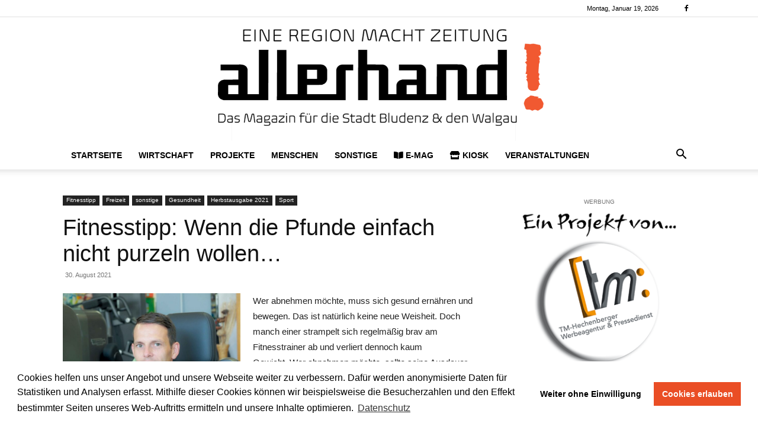

--- FILE ---
content_type: text/html; charset=UTF-8
request_url: https://allerhand-magazin.at/fitnesstipp-wenn-die-pfunde-einfach-nicht-purzeln-wollen/
body_size: 49362
content:
<!doctype html >
<!--[if IE 8]>    <html class="ie8" lang="en"> <![endif]-->
<!--[if IE 9]>    <html class="ie9" lang="en"> <![endif]-->
<!--[if gt IE 8]><!--> <html lang="de" prefix="og: https://ogp.me/ns#"> <!--<![endif]-->
<head>
    <title>Fitnesstipp: Wenn die Pfunde einfach nicht purzeln wollen... - allerhand!</title>
    <meta charset="UTF-8" />
    <meta name="viewport" content="width=device-width, initial-scale=1.0">
    <link rel="pingback" href="https://allerhand-magazin.at/xmlrpc.php" />
    <style>:root,::before,::after{--mec-color-skin: #ea4e25;--mec-color-skin-rgba-1: rgba(234,78,37,.25);--mec-color-skin-rgba-2: rgba(234,78,37,.5);--mec-color-skin-rgba-3: rgba(234,78,37,.75);--mec-color-skin-rgba-4: rgba(234,78,37,.11);--mec-container-normal-width: 1196px;--mec-container-large-width: 1690px;--mec-fes-main-color: #40d9f1;--mec-fes-main-color-rgba-1: rgba(64, 217, 241, 0.12);--mec-fes-main-color-rgba-2: rgba(64, 217, 241, 0.23);--mec-fes-main-color-rgba-3: rgba(64, 217, 241, 0.03);--mec-fes-main-color-rgba-4: rgba(64, 217, 241, 0.3);--mec-fes-main-color-rgba-5: rgb(64 217 241 / 7%);--mec-fes-main-color-rgba-6: rgba(64, 217, 241, 0.2);--mec-fluent-main-color: #ade7ff;--mec-fluent-main-color-rgba-1: rgba(173, 231, 255, 0.3);--mec-fluent-main-color-rgba-2: rgba(173, 231, 255, 0.8);--mec-fluent-main-color-rgba-3: rgba(173, 231, 255, 0.1);--mec-fluent-main-color-rgba-4: rgba(173, 231, 255, 0.2);--mec-fluent-main-color-rgba-5: rgba(173, 231, 255, 0.7);--mec-fluent-main-color-rgba-6: rgba(173, 231, 255, 0.7);--mec-fluent-bold-color: #00acf8;--mec-fluent-bg-hover-color: #ebf9ff;--mec-fluent-bg-color: #f5f7f8;--mec-fluent-second-bg-color: #d6eef9;}.mec-wrap, .mec-wrap div:not([class^="elementor-"]), .lity-container, .mec-wrap h1, .mec-wrap h2, .mec-wrap h3, .mec-wrap h4, .mec-wrap h5, .mec-wrap h6, .entry-content .mec-wrap h1, .entry-content .mec-wrap h2, .entry-content .mec-wrap h3, .entry-content .mec-wrap h4, .entry-content .mec-wrap h5, .entry-content .mec-wrap h6, .mec-wrap .mec-totalcal-box input[type="submit"], .mec-wrap .mec-totalcal-box .mec-totalcal-view span, .mec-agenda-event-title a, .lity-content .mec-events-meta-group-booking select, .lity-content .mec-book-ticket-variation h5, .lity-content .mec-events-meta-group-booking input[type="number"], .lity-content .mec-events-meta-group-booking input[type="text"], .lity-content .mec-events-meta-group-booking input[type="email"],.mec-organizer-item a, .mec-single-event .mec-events-meta-group-booking ul.mec-book-tickets-container li.mec-book-ticket-container label{ font-family: "Montserrat", -apple-system, BlinkMacSystemFont, "Segoe UI", Roboto, sans-serif;}.mec-event-content p, .mec-search-bar-result .mec-event-detail{ font-family: Roboto, sans-serif;} .mec-wrap .mec-totalcal-box input, .mec-wrap .mec-totalcal-box select, .mec-checkboxes-search .mec-searchbar-category-wrap, .mec-wrap .mec-totalcal-box .mec-totalcal-view span{ font-family: "Roboto", Helvetica, Arial, sans-serif; }.mec-event-grid-modern .event-grid-modern-head .mec-event-day, .mec-event-list-minimal .mec-time-details, .mec-event-list-minimal .mec-event-detail, .mec-event-list-modern .mec-event-detail, .mec-event-grid-minimal .mec-time-details, .mec-event-grid-minimal .mec-event-detail, .mec-event-grid-simple .mec-event-detail, .mec-event-cover-modern .mec-event-place, .mec-event-cover-clean .mec-event-place, .mec-calendar .mec-event-article .mec-localtime-details div, .mec-calendar .mec-event-article .mec-event-detail, .mec-calendar.mec-calendar-daily .mec-calendar-d-top h2, .mec-calendar.mec-calendar-daily .mec-calendar-d-top h3, .mec-toggle-item-col .mec-event-day, .mec-weather-summary-temp{ font-family: "Roboto", sans-serif; } .mec-fes-form, .mec-fes-list, .mec-fes-form input, .mec-event-date .mec-tooltip .box, .mec-event-status .mec-tooltip .box, .ui-datepicker.ui-widget, .mec-fes-form button[type="submit"].mec-fes-sub-button, .mec-wrap .mec-timeline-events-container p, .mec-wrap .mec-timeline-events-container h4, .mec-wrap .mec-timeline-events-container div, .mec-wrap .mec-timeline-events-container a, .mec-wrap .mec-timeline-events-container span{ font-family: -apple-system, BlinkMacSystemFont, "Segoe UI", Roboto, sans-serif !important; }</style><link rel="icon" type="image/png" href="https://allerhand-magazin.at/wp-content/uploads/2016/02/allerhand_Icon64.png"><link rel="apple-touch-icon" sizes="76x76" href="https://allerhand-magazin.at/wp-content/uploads/2016/02/allerhand_Icon76.png"/><link rel="apple-touch-icon" sizes="120x120" href="https://allerhand-magazin.at/wp-content/uploads/2016/02/allerhand_Icon120.png"/><link rel="apple-touch-icon" sizes="152x152" href="https://allerhand-magazin.at/wp-content/uploads/2016/02/allerhand_Icon152.png"/><link rel="apple-touch-icon" sizes="114x114" href="https://allerhand-magazin.at/wp-content/uploads/2016/02/allerhand_Icon114.png"/><link rel="apple-touch-icon" sizes="144x144" href="https://allerhand-magazin.at/wp-content/uploads/2016/02/allerhand_Icon144.png"/>
<!-- Suchmaschinen-Optimierung durch Rank Math PRO - https://rankmath.com/ -->
<meta name="description" content="Wer abnehmen möchte, muss sich gesund ernähren und bewegen. Das ist natürlich keine neue Weisheit. Doch manch einer strampelt sich regelmäßig brav am"/>
<meta name="robots" content="follow, index, max-snippet:-1, max-video-preview:-1, max-image-preview:large"/>
<link rel="canonical" href="https://allerhand-magazin.at/fitnesstipp-wenn-die-pfunde-einfach-nicht-purzeln-wollen/" />
<meta property="og:locale" content="de_DE" />
<meta property="og:type" content="article" />
<meta property="og:title" content="Fitnesstipp: Wenn die Pfunde einfach nicht purzeln wollen... - allerhand!" />
<meta property="og:description" content="Wer abnehmen möchte, muss sich gesund ernähren und bewegen. Das ist natürlich keine neue Weisheit. Doch manch einer strampelt sich regelmäßig brav am" />
<meta property="og:url" content="https://allerhand-magazin.at/fitnesstipp-wenn-die-pfunde-einfach-nicht-purzeln-wollen/" />
<meta property="og:site_name" content="allerhand! Magazin" />
<meta property="article:publisher" content="https://www.facebook.com/allerhandmagazin" />
<meta property="article:author" content="http://facebook.com/allerhandmagazin/" />
<meta property="article:tag" content="ausgewogene Ernährung" />
<meta property="article:tag" content="Fitpark" />
<meta property="article:tag" content="Mike Zech" />
<meta property="article:section" content="Fitnesstipp" />
<meta property="og:image" content="https://allerhand-magazin.at/wp-content/uploads/2021/06/Mike-Zech-RZ-1024x683.jpg" />
<meta property="og:image:secure_url" content="https://allerhand-magazin.at/wp-content/uploads/2021/06/Mike-Zech-RZ-1024x683.jpg" />
<meta property="og:image:width" content="696" />
<meta property="og:image:height" content="464" />
<meta property="og:image:alt" content="Abnehmen" />
<meta property="og:image:type" content="image/jpeg" />
<meta property="article:published_time" content="2021-08-30T06:00:20+02:00" />
<meta name="twitter:card" content="summary_large_image" />
<meta name="twitter:title" content="Fitnesstipp: Wenn die Pfunde einfach nicht purzeln wollen... - allerhand!" />
<meta name="twitter:description" content="Wer abnehmen möchte, muss sich gesund ernähren und bewegen. Das ist natürlich keine neue Weisheit. Doch manch einer strampelt sich regelmäßig brav am" />
<meta name="twitter:image" content="https://allerhand-magazin.at/wp-content/uploads/2021/06/Mike-Zech-RZ-1024x683.jpg" />
<meta name="twitter:label1" content="Verfasst von" />
<meta name="twitter:data1" content="redaktion @ allerhand!" />
<meta name="twitter:label2" content="Zeit zum Lesen" />
<meta name="twitter:data2" content="1 Minute" />
<script type="application/ld+json" class="rank-math-schema">{"@context":"https://schema.org","@graph":[{"@type":"Organization","@id":"https://allerhand-magazin.at/#organization","name":"TM-Hechenberger","url":"https://allerhand-magazin.at","sameAs":["https://www.facebook.com/allerhandmagazin"],"logo":{"@type":"ImageObject","@id":"https://allerhand-magazin.at/#logo","url":"https://allerhand-magazin.at/wp-content/uploads/2018/02/ButtonPresseo_small.jpg","contentUrl":"https://allerhand-magazin.at/wp-content/uploads/2018/02/ButtonPresseo_small.jpg","caption":"allerhand! Magazin","inLanguage":"de","width":"600","height":"600"}},{"@type":"WebSite","@id":"https://allerhand-magazin.at/#website","url":"https://allerhand-magazin.at","name":"allerhand! Magazin","publisher":{"@id":"https://allerhand-magazin.at/#organization"},"inLanguage":"de"},{"@type":"ImageObject","@id":"https://allerhand-magazin.at/wp-content/uploads/2021/06/Mike-Zech-RZ-scaled.jpg","url":"https://allerhand-magazin.at/wp-content/uploads/2021/06/Mike-Zech-RZ-scaled.jpg","width":"2560","height":"1706","inLanguage":"de"},{"@type":"WebPage","@id":"https://allerhand-magazin.at/fitnesstipp-wenn-die-pfunde-einfach-nicht-purzeln-wollen/#webpage","url":"https://allerhand-magazin.at/fitnesstipp-wenn-die-pfunde-einfach-nicht-purzeln-wollen/","name":"Fitnesstipp: Wenn die Pfunde einfach nicht purzeln wollen... - allerhand!","datePublished":"2021-08-30T06:00:20+02:00","dateModified":"2021-08-30T06:00:20+02:00","isPartOf":{"@id":"https://allerhand-magazin.at/#website"},"primaryImageOfPage":{"@id":"https://allerhand-magazin.at/wp-content/uploads/2021/06/Mike-Zech-RZ-scaled.jpg"},"inLanguage":"de"},{"@type":"Person","@id":"https://allerhand-magazin.at/fitnesstipp-wenn-die-pfunde-einfach-nicht-purzeln-wollen/#author","name":"redaktion @ allerhand!","description":"Redaktion des allerhand! - Magazins","image":{"@type":"ImageObject","@id":"https://secure.gravatar.com/avatar/df821e6a95829d55c7c6644cb02589a4?s=96&amp;d=mm&amp;r=g","url":"https://secure.gravatar.com/avatar/df821e6a95829d55c7c6644cb02589a4?s=96&amp;d=mm&amp;r=g","caption":"redaktion @ allerhand!","inLanguage":"de"},"sameAs":["http://facebook.com/allerhandmagazin/"],"worksFor":{"@id":"https://allerhand-magazin.at/#organization"}},{"@type":"BlogPosting","headline":"Fitnesstipp: Wenn die Pfunde einfach nicht purzeln wollen... - allerhand!","keywords":"Abnehmen","datePublished":"2021-08-30T06:00:20+02:00","dateModified":"2021-08-30T06:00:20+02:00","articleSection":"Fitnesstipp, Freizeit, Gesundheit, Herbstausgabe 2021, Sport","author":{"@id":"https://allerhand-magazin.at/fitnesstipp-wenn-die-pfunde-einfach-nicht-purzeln-wollen/#author","name":"redaktion @ allerhand!"},"publisher":{"@id":"https://allerhand-magazin.at/#organization"},"description":"Wer abnehmen m\u00f6chte, muss sich gesund ern\u00e4hren und bewegen. Das ist nat\u00fcrlich keine neue Weisheit.\u00a0Doch manch einer strampelt sich regelm\u00e4\u00dfig brav am","name":"Fitnesstipp: Wenn die Pfunde einfach nicht purzeln wollen... - allerhand!","@id":"https://allerhand-magazin.at/fitnesstipp-wenn-die-pfunde-einfach-nicht-purzeln-wollen/#richSnippet","isPartOf":{"@id":"https://allerhand-magazin.at/fitnesstipp-wenn-die-pfunde-einfach-nicht-purzeln-wollen/#webpage"},"image":{"@id":"https://allerhand-magazin.at/wp-content/uploads/2021/06/Mike-Zech-RZ-scaled.jpg"},"inLanguage":"de","mainEntityOfPage":{"@id":"https://allerhand-magazin.at/fitnesstipp-wenn-die-pfunde-einfach-nicht-purzeln-wollen/#webpage"}}]}</script>
<!-- /Rank Math WordPress SEO Plugin -->

<link rel='dns-prefetch' href='//use.fontawesome.com' />
<link rel="alternate" type="application/rss+xml" title="allerhand! &raquo; Feed" href="https://allerhand-magazin.at/feed/" />
<link rel="alternate" type="application/rss+xml" title="allerhand! &raquo; Kommentar-Feed" href="https://allerhand-magazin.at/comments/feed/" />
<link rel="alternate" type="application/rss+xml" title="allerhand! &raquo; Fitnesstipp: Wenn die Pfunde einfach nicht purzeln wollen&#8230;-Kommentar-Feed" href="https://allerhand-magazin.at/fitnesstipp-wenn-die-pfunde-einfach-nicht-purzeln-wollen/feed/" />
<!-- allerhand-magazin.at is managing ads with Advanced Ads --><script id="aller-ready">
			window.advanced_ads_ready=function(e,a){a=a||"complete";var d=function(e){return"interactive"===a?"loading"!==e:"complete"===e};d(document.readyState)?e():document.addEventListener("readystatechange",(function(a){d(a.target.readyState)&&e()}),{once:"interactive"===a})},window.advanced_ads_ready_queue=window.advanced_ads_ready_queue||[];		</script>
		<link rel='stylesheet' id='reusablec-block-css-css' href='https://allerhand-magazin.at/wp-content/plugins/reusable-content-blocks/includes/css/reusablec-block.css?ver=6.6.4' type='text/css' media='all' />
<link rel='stylesheet' id='mec-select2-style-css' href='https://allerhand-magazin.at/wp-content/plugins/modern-events-calendar-lite/assets/packages/select2/select2.min.css?ver=7.13.0' type='text/css' media='all' />
<link rel='stylesheet' id='mec-font-icons-css' href='https://allerhand-magazin.at/wp-content/plugins/modern-events-calendar-lite/assets/css/iconfonts.css?ver=7.13.0' type='text/css' media='all' />
<link rel='stylesheet' id='mec-frontend-style-css' href='https://allerhand-magazin.at/wp-content/plugins/modern-events-calendar-lite/assets/css/frontend.min.css?ver=7.13.0' type='text/css' media='all' />
<link rel='stylesheet' id='mec-tooltip-style-css' href='https://allerhand-magazin.at/wp-content/plugins/modern-events-calendar-lite/assets/packages/tooltip/tooltip.css?ver=7.13.0' type='text/css' media='all' />
<link rel='stylesheet' id='mec-tooltip-shadow-style-css' href='https://allerhand-magazin.at/wp-content/plugins/modern-events-calendar-lite/assets/packages/tooltip/tooltipster-sideTip-shadow.min.css?ver=7.13.0' type='text/css' media='all' />
<link rel='stylesheet' id='featherlight-css' href='https://allerhand-magazin.at/wp-content/plugins/modern-events-calendar-lite/assets/packages/featherlight/featherlight.css?ver=7.13.0' type='text/css' media='all' />
<link rel='stylesheet' id='mec-lity-style-css' href='https://allerhand-magazin.at/wp-content/plugins/modern-events-calendar-lite/assets/packages/lity/lity.min.css?ver=7.13.0' type='text/css' media='all' />
<link rel='stylesheet' id='mec-general-calendar-style-css' href='https://allerhand-magazin.at/wp-content/plugins/modern-events-calendar-lite/assets/css/mec-general-calendar.css?ver=7.13.0' type='text/css' media='all' />
<link rel='stylesheet' id='wp-block-library-css' href='https://allerhand-magazin.at/wp-includes/css/dist/block-library/style.min.css?ver=6.6.4' type='text/css' media='all' />
<style id='classic-theme-styles-inline-css' type='text/css'>
/*! This file is auto-generated */
.wp-block-button__link{color:#fff;background-color:#32373c;border-radius:9999px;box-shadow:none;text-decoration:none;padding:calc(.667em + 2px) calc(1.333em + 2px);font-size:1.125em}.wp-block-file__button{background:#32373c;color:#fff;text-decoration:none}
</style>
<style id='global-styles-inline-css' type='text/css'>
:root{--wp--preset--aspect-ratio--square: 1;--wp--preset--aspect-ratio--4-3: 4/3;--wp--preset--aspect-ratio--3-4: 3/4;--wp--preset--aspect-ratio--3-2: 3/2;--wp--preset--aspect-ratio--2-3: 2/3;--wp--preset--aspect-ratio--16-9: 16/9;--wp--preset--aspect-ratio--9-16: 9/16;--wp--preset--color--black: #000000;--wp--preset--color--cyan-bluish-gray: #abb8c3;--wp--preset--color--white: #ffffff;--wp--preset--color--pale-pink: #f78da7;--wp--preset--color--vivid-red: #cf2e2e;--wp--preset--color--luminous-vivid-orange: #ff6900;--wp--preset--color--luminous-vivid-amber: #fcb900;--wp--preset--color--light-green-cyan: #7bdcb5;--wp--preset--color--vivid-green-cyan: #00d084;--wp--preset--color--pale-cyan-blue: #8ed1fc;--wp--preset--color--vivid-cyan-blue: #0693e3;--wp--preset--color--vivid-purple: #9b51e0;--wp--preset--gradient--vivid-cyan-blue-to-vivid-purple: linear-gradient(135deg,rgba(6,147,227,1) 0%,rgb(155,81,224) 100%);--wp--preset--gradient--light-green-cyan-to-vivid-green-cyan: linear-gradient(135deg,rgb(122,220,180) 0%,rgb(0,208,130) 100%);--wp--preset--gradient--luminous-vivid-amber-to-luminous-vivid-orange: linear-gradient(135deg,rgba(252,185,0,1) 0%,rgba(255,105,0,1) 100%);--wp--preset--gradient--luminous-vivid-orange-to-vivid-red: linear-gradient(135deg,rgba(255,105,0,1) 0%,rgb(207,46,46) 100%);--wp--preset--gradient--very-light-gray-to-cyan-bluish-gray: linear-gradient(135deg,rgb(238,238,238) 0%,rgb(169,184,195) 100%);--wp--preset--gradient--cool-to-warm-spectrum: linear-gradient(135deg,rgb(74,234,220) 0%,rgb(151,120,209) 20%,rgb(207,42,186) 40%,rgb(238,44,130) 60%,rgb(251,105,98) 80%,rgb(254,248,76) 100%);--wp--preset--gradient--blush-light-purple: linear-gradient(135deg,rgb(255,206,236) 0%,rgb(152,150,240) 100%);--wp--preset--gradient--blush-bordeaux: linear-gradient(135deg,rgb(254,205,165) 0%,rgb(254,45,45) 50%,rgb(107,0,62) 100%);--wp--preset--gradient--luminous-dusk: linear-gradient(135deg,rgb(255,203,112) 0%,rgb(199,81,192) 50%,rgb(65,88,208) 100%);--wp--preset--gradient--pale-ocean: linear-gradient(135deg,rgb(255,245,203) 0%,rgb(182,227,212) 50%,rgb(51,167,181) 100%);--wp--preset--gradient--electric-grass: linear-gradient(135deg,rgb(202,248,128) 0%,rgb(113,206,126) 100%);--wp--preset--gradient--midnight: linear-gradient(135deg,rgb(2,3,129) 0%,rgb(40,116,252) 100%);--wp--preset--font-size--small: 11px;--wp--preset--font-size--medium: 20px;--wp--preset--font-size--large: 32px;--wp--preset--font-size--x-large: 42px;--wp--preset--font-size--regular: 15px;--wp--preset--font-size--larger: 50px;--wp--preset--spacing--20: 0.44rem;--wp--preset--spacing--30: 0.67rem;--wp--preset--spacing--40: 1rem;--wp--preset--spacing--50: 1.5rem;--wp--preset--spacing--60: 2.25rem;--wp--preset--spacing--70: 3.38rem;--wp--preset--spacing--80: 5.06rem;--wp--preset--shadow--natural: 6px 6px 9px rgba(0, 0, 0, 0.2);--wp--preset--shadow--deep: 12px 12px 50px rgba(0, 0, 0, 0.4);--wp--preset--shadow--sharp: 6px 6px 0px rgba(0, 0, 0, 0.2);--wp--preset--shadow--outlined: 6px 6px 0px -3px rgba(255, 255, 255, 1), 6px 6px rgba(0, 0, 0, 1);--wp--preset--shadow--crisp: 6px 6px 0px rgba(0, 0, 0, 1);}:where(.is-layout-flex){gap: 0.5em;}:where(.is-layout-grid){gap: 0.5em;}body .is-layout-flex{display: flex;}.is-layout-flex{flex-wrap: wrap;align-items: center;}.is-layout-flex > :is(*, div){margin: 0;}body .is-layout-grid{display: grid;}.is-layout-grid > :is(*, div){margin: 0;}:where(.wp-block-columns.is-layout-flex){gap: 2em;}:where(.wp-block-columns.is-layout-grid){gap: 2em;}:where(.wp-block-post-template.is-layout-flex){gap: 1.25em;}:where(.wp-block-post-template.is-layout-grid){gap: 1.25em;}.has-black-color{color: var(--wp--preset--color--black) !important;}.has-cyan-bluish-gray-color{color: var(--wp--preset--color--cyan-bluish-gray) !important;}.has-white-color{color: var(--wp--preset--color--white) !important;}.has-pale-pink-color{color: var(--wp--preset--color--pale-pink) !important;}.has-vivid-red-color{color: var(--wp--preset--color--vivid-red) !important;}.has-luminous-vivid-orange-color{color: var(--wp--preset--color--luminous-vivid-orange) !important;}.has-luminous-vivid-amber-color{color: var(--wp--preset--color--luminous-vivid-amber) !important;}.has-light-green-cyan-color{color: var(--wp--preset--color--light-green-cyan) !important;}.has-vivid-green-cyan-color{color: var(--wp--preset--color--vivid-green-cyan) !important;}.has-pale-cyan-blue-color{color: var(--wp--preset--color--pale-cyan-blue) !important;}.has-vivid-cyan-blue-color{color: var(--wp--preset--color--vivid-cyan-blue) !important;}.has-vivid-purple-color{color: var(--wp--preset--color--vivid-purple) !important;}.has-black-background-color{background-color: var(--wp--preset--color--black) !important;}.has-cyan-bluish-gray-background-color{background-color: var(--wp--preset--color--cyan-bluish-gray) !important;}.has-white-background-color{background-color: var(--wp--preset--color--white) !important;}.has-pale-pink-background-color{background-color: var(--wp--preset--color--pale-pink) !important;}.has-vivid-red-background-color{background-color: var(--wp--preset--color--vivid-red) !important;}.has-luminous-vivid-orange-background-color{background-color: var(--wp--preset--color--luminous-vivid-orange) !important;}.has-luminous-vivid-amber-background-color{background-color: var(--wp--preset--color--luminous-vivid-amber) !important;}.has-light-green-cyan-background-color{background-color: var(--wp--preset--color--light-green-cyan) !important;}.has-vivid-green-cyan-background-color{background-color: var(--wp--preset--color--vivid-green-cyan) !important;}.has-pale-cyan-blue-background-color{background-color: var(--wp--preset--color--pale-cyan-blue) !important;}.has-vivid-cyan-blue-background-color{background-color: var(--wp--preset--color--vivid-cyan-blue) !important;}.has-vivid-purple-background-color{background-color: var(--wp--preset--color--vivid-purple) !important;}.has-black-border-color{border-color: var(--wp--preset--color--black) !important;}.has-cyan-bluish-gray-border-color{border-color: var(--wp--preset--color--cyan-bluish-gray) !important;}.has-white-border-color{border-color: var(--wp--preset--color--white) !important;}.has-pale-pink-border-color{border-color: var(--wp--preset--color--pale-pink) !important;}.has-vivid-red-border-color{border-color: var(--wp--preset--color--vivid-red) !important;}.has-luminous-vivid-orange-border-color{border-color: var(--wp--preset--color--luminous-vivid-orange) !important;}.has-luminous-vivid-amber-border-color{border-color: var(--wp--preset--color--luminous-vivid-amber) !important;}.has-light-green-cyan-border-color{border-color: var(--wp--preset--color--light-green-cyan) !important;}.has-vivid-green-cyan-border-color{border-color: var(--wp--preset--color--vivid-green-cyan) !important;}.has-pale-cyan-blue-border-color{border-color: var(--wp--preset--color--pale-cyan-blue) !important;}.has-vivid-cyan-blue-border-color{border-color: var(--wp--preset--color--vivid-cyan-blue) !important;}.has-vivid-purple-border-color{border-color: var(--wp--preset--color--vivid-purple) !important;}.has-vivid-cyan-blue-to-vivid-purple-gradient-background{background: var(--wp--preset--gradient--vivid-cyan-blue-to-vivid-purple) !important;}.has-light-green-cyan-to-vivid-green-cyan-gradient-background{background: var(--wp--preset--gradient--light-green-cyan-to-vivid-green-cyan) !important;}.has-luminous-vivid-amber-to-luminous-vivid-orange-gradient-background{background: var(--wp--preset--gradient--luminous-vivid-amber-to-luminous-vivid-orange) !important;}.has-luminous-vivid-orange-to-vivid-red-gradient-background{background: var(--wp--preset--gradient--luminous-vivid-orange-to-vivid-red) !important;}.has-very-light-gray-to-cyan-bluish-gray-gradient-background{background: var(--wp--preset--gradient--very-light-gray-to-cyan-bluish-gray) !important;}.has-cool-to-warm-spectrum-gradient-background{background: var(--wp--preset--gradient--cool-to-warm-spectrum) !important;}.has-blush-light-purple-gradient-background{background: var(--wp--preset--gradient--blush-light-purple) !important;}.has-blush-bordeaux-gradient-background{background: var(--wp--preset--gradient--blush-bordeaux) !important;}.has-luminous-dusk-gradient-background{background: var(--wp--preset--gradient--luminous-dusk) !important;}.has-pale-ocean-gradient-background{background: var(--wp--preset--gradient--pale-ocean) !important;}.has-electric-grass-gradient-background{background: var(--wp--preset--gradient--electric-grass) !important;}.has-midnight-gradient-background{background: var(--wp--preset--gradient--midnight) !important;}.has-small-font-size{font-size: var(--wp--preset--font-size--small) !important;}.has-medium-font-size{font-size: var(--wp--preset--font-size--medium) !important;}.has-large-font-size{font-size: var(--wp--preset--font-size--large) !important;}.has-x-large-font-size{font-size: var(--wp--preset--font-size--x-large) !important;}
:where(.wp-block-post-template.is-layout-flex){gap: 1.25em;}:where(.wp-block-post-template.is-layout-grid){gap: 1.25em;}
:where(.wp-block-columns.is-layout-flex){gap: 2em;}:where(.wp-block-columns.is-layout-grid){gap: 2em;}
:root :where(.wp-block-pullquote){font-size: 1.5em;line-height: 1.6;}
</style>
<link rel='stylesheet' id='contact-form-7-css' href='https://allerhand-magazin.at/wp-content/plugins/contact-form-7/includes/css/styles.css?ver=5.9.5' type='text/css' media='all' />
<link rel='stylesheet' id='woocommerce-layout-css' href='https://allerhand-magazin.at/wp-content/plugins/woocommerce/assets/css/woocommerce-layout.css?ver=8.9.4' type='text/css' media='all' />
<link rel='stylesheet' id='woocommerce-smallscreen-css' href='https://allerhand-magazin.at/wp-content/plugins/woocommerce/assets/css/woocommerce-smallscreen.css?ver=8.9.4' type='text/css' media='only screen and (max-width: 768px)' />
<link rel='stylesheet' id='woocommerce-general-css' href='https://allerhand-magazin.at/wp-content/plugins/woocommerce/assets/css/woocommerce.css?ver=8.9.4' type='text/css' media='all' />
<style id='woocommerce-inline-inline-css' type='text/css'>
.woocommerce form .form-row .required { visibility: visible; }
</style>
<link rel='stylesheet' id='woo-variation-swatches-css' href='https://allerhand-magazin.at/wp-content/plugins/woo-variation-swatches/assets/css/frontend.min.css?ver=1717694281' type='text/css' media='all' />
<style id='woo-variation-swatches-inline-css' type='text/css'>
:root {
--wvs-tick:url("data:image/svg+xml;utf8,%3Csvg filter='drop-shadow(0px 0px 2px rgb(0 0 0 / .8))' xmlns='http://www.w3.org/2000/svg'  viewBox='0 0 30 30'%3E%3Cpath fill='none' stroke='%23ffffff' stroke-linecap='round' stroke-linejoin='round' stroke-width='4' d='M4 16L11 23 27 7'/%3E%3C/svg%3E");

--wvs-cross:url("data:image/svg+xml;utf8,%3Csvg filter='drop-shadow(0px 0px 5px rgb(255 255 255 / .6))' xmlns='http://www.w3.org/2000/svg' width='72px' height='72px' viewBox='0 0 24 24'%3E%3Cpath fill='none' stroke='%23ff0000' stroke-linecap='round' stroke-width='0.6' d='M5 5L19 19M19 5L5 19'/%3E%3C/svg%3E");
--wvs-single-product-item-width:30px;
--wvs-single-product-item-height:30px;
--wvs-single-product-item-font-size:16px}
</style>
<link rel='stylesheet' id='td-plugin-multi-purpose-css' href='https://allerhand-magazin.at/wp-content/plugins/td-composer/td-multi-purpose/style.css?ver=72f925014dc5642945728092f057897e' type='text/css' media='all' />
<link rel='stylesheet' id='newsletter-css' href='https://allerhand-magazin.at/wp-content/plugins/newsletter/style.css?ver=8.3.8' type='text/css' media='all' />
<link rel='stylesheet' id='cookieconsent-css' href='https://allerhand-magazin.at/wp-content/plugins/ga-germanized/assets/css/cookieconsent.css?ver=3.1.1' type='text/css' media='all' />
<link rel='stylesheet' id='font-awesome-official-css' href='https://use.fontawesome.com/releases/v5.13.0/css/all.css' type='text/css' media='all' integrity="sha384-Bfad6CLCknfcloXFOyFnlgtENryhrpZCe29RTifKEixXQZ38WheV+i/6YWSzkz3V" crossorigin="anonymous" />
<link rel='stylesheet' id='td-theme-css' href='https://allerhand-magazin.at/wp-content/themes/Newspaper/style.css?ver=6.6.4' type='text/css' media='all' />
<style id='td-theme-inline-css' type='text/css'>@media (max-width:767px){.td-header-desktop-wrap{display:none}}@media (min-width:767px){.td-header-mobile-wrap{display:none}}</style>
<link rel='stylesheet' id='td-theme-child-css' href='https://allerhand-magazin.at/wp-content/themes/Newspaper-child/style.css?ver=6.6.4' type='text/css' media='all' />
<link rel='stylesheet' id='td-theme-woo-css' href='https://allerhand-magazin.at/wp-content/themes/Newspaper/style-woocommerce.css?ver=2' type='text/css' media='all' />
<link rel='stylesheet' id='woocommerce-gzd-layout-css' href='https://allerhand-magazin.at/wp-content/plugins/woocommerce-germanized/build/static/layout-styles.css?ver=3.16.9' type='text/css' media='all' />
<style id='woocommerce-gzd-layout-inline-css' type='text/css'>
.woocommerce-checkout .shop_table { background-color: #eeeeee; } .product p.deposit-packaging-type { font-size: 1.25em !important; } p.woocommerce-shipping-destination { display: none; }
                .wc-gzd-nutri-score-value-a {
                    background: url(https://allerhand-magazin.at/wp-content/plugins/woocommerce-germanized/assets/images/nutri-score-a.svg) no-repeat;
                }
                .wc-gzd-nutri-score-value-b {
                    background: url(https://allerhand-magazin.at/wp-content/plugins/woocommerce-germanized/assets/images/nutri-score-b.svg) no-repeat;
                }
                .wc-gzd-nutri-score-value-c {
                    background: url(https://allerhand-magazin.at/wp-content/plugins/woocommerce-germanized/assets/images/nutri-score-c.svg) no-repeat;
                }
                .wc-gzd-nutri-score-value-d {
                    background: url(https://allerhand-magazin.at/wp-content/plugins/woocommerce-germanized/assets/images/nutri-score-d.svg) no-repeat;
                }
                .wc-gzd-nutri-score-value-e {
                    background: url(https://allerhand-magazin.at/wp-content/plugins/woocommerce-germanized/assets/images/nutri-score-e.svg) no-repeat;
                }
            
</style>
<link rel='stylesheet' id='td-legacy-framework-front-style-css' href='https://allerhand-magazin.at/wp-content/plugins/td-composer/legacy/Newspaper/assets/css/td_legacy_main.css?ver=72f925014dc5642945728092f057897e' type='text/css' media='all' />
<link rel='stylesheet' id='td-legacy-framework-woo-style-css' href='https://allerhand-magazin.at/wp-content/plugins/td-composer/legacy/Newspaper/assets/css/td_legacy_woocommerce.css?ver=6.6.4' type='text/css' media='all' />
<link rel='stylesheet' id='td-standard-pack-framework-front-style-css' href='https://allerhand-magazin.at/wp-content/plugins/td-standard-pack/Newspaper/assets/css/td_standard_pack_main.css?ver=8f2d47acef43f76b1dfa75a39c0fe3df' type='text/css' media='all' />
<link rel='stylesheet' id='tdb_style_cloud_templates_front-css' href='https://allerhand-magazin.at/wp-content/plugins/td-cloud-library/assets/css/tdb_main.css?ver=b379c96c54343541fd8742379a419361' type='text/css' media='all' />
<link rel='stylesheet' id='font-awesome-official-v4shim-css' href='https://use.fontawesome.com/releases/v5.13.0/css/v4-shims.css' type='text/css' media='all' integrity="sha384-/7iOrVBege33/9vHFYEtviVcxjUsNCqyeMnlW/Ms+PH8uRdFkKFmqf9CbVAN0Qef" crossorigin="anonymous" />
<style id='font-awesome-official-v4shim-inline-css' type='text/css'>
@font-face {
font-family: "FontAwesome";
font-display: block;
src: url("https://use.fontawesome.com/releases/v5.13.0/webfonts/fa-brands-400.eot"),
		url("https://use.fontawesome.com/releases/v5.13.0/webfonts/fa-brands-400.eot?#iefix") format("embedded-opentype"),
		url("https://use.fontawesome.com/releases/v5.13.0/webfonts/fa-brands-400.woff2") format("woff2"),
		url("https://use.fontawesome.com/releases/v5.13.0/webfonts/fa-brands-400.woff") format("woff"),
		url("https://use.fontawesome.com/releases/v5.13.0/webfonts/fa-brands-400.ttf") format("truetype"),
		url("https://use.fontawesome.com/releases/v5.13.0/webfonts/fa-brands-400.svg#fontawesome") format("svg");
}

@font-face {
font-family: "FontAwesome";
font-display: block;
src: url("https://use.fontawesome.com/releases/v5.13.0/webfonts/fa-solid-900.eot"),
		url("https://use.fontawesome.com/releases/v5.13.0/webfonts/fa-solid-900.eot?#iefix") format("embedded-opentype"),
		url("https://use.fontawesome.com/releases/v5.13.0/webfonts/fa-solid-900.woff2") format("woff2"),
		url("https://use.fontawesome.com/releases/v5.13.0/webfonts/fa-solid-900.woff") format("woff"),
		url("https://use.fontawesome.com/releases/v5.13.0/webfonts/fa-solid-900.ttf") format("truetype"),
		url("https://use.fontawesome.com/releases/v5.13.0/webfonts/fa-solid-900.svg#fontawesome") format("svg");
}

@font-face {
font-family: "FontAwesome";
font-display: block;
src: url("https://use.fontawesome.com/releases/v5.13.0/webfonts/fa-regular-400.eot"),
		url("https://use.fontawesome.com/releases/v5.13.0/webfonts/fa-regular-400.eot?#iefix") format("embedded-opentype"),
		url("https://use.fontawesome.com/releases/v5.13.0/webfonts/fa-regular-400.woff2") format("woff2"),
		url("https://use.fontawesome.com/releases/v5.13.0/webfonts/fa-regular-400.woff") format("woff"),
		url("https://use.fontawesome.com/releases/v5.13.0/webfonts/fa-regular-400.ttf") format("truetype"),
		url("https://use.fontawesome.com/releases/v5.13.0/webfonts/fa-regular-400.svg#fontawesome") format("svg");
unicode-range: U+F004-F005,U+F007,U+F017,U+F022,U+F024,U+F02E,U+F03E,U+F044,U+F057-F059,U+F06E,U+F070,U+F075,U+F07B-F07C,U+F080,U+F086,U+F089,U+F094,U+F09D,U+F0A0,U+F0A4-F0A7,U+F0C5,U+F0C7-F0C8,U+F0E0,U+F0EB,U+F0F3,U+F0F8,U+F0FE,U+F111,U+F118-F11A,U+F11C,U+F133,U+F144,U+F146,U+F14A,U+F14D-F14E,U+F150-F152,U+F15B-F15C,U+F164-F165,U+F185-F186,U+F191-F192,U+F1AD,U+F1C1-F1C9,U+F1CD,U+F1D8,U+F1E3,U+F1EA,U+F1F6,U+F1F9,U+F20A,U+F247-F249,U+F24D,U+F254-F25B,U+F25D,U+F267,U+F271-F274,U+F279,U+F28B,U+F28D,U+F2B5-F2B6,U+F2B9,U+F2BB,U+F2BD,U+F2C1-F2C2,U+F2D0,U+F2D2,U+F2DC,U+F2ED,U+F328,U+F358-F35B,U+F3A5,U+F3D1,U+F410,U+F4AD;
}
</style>
<script type="text/javascript" src="https://allerhand-magazin.at/wp-includes/js/jquery/jquery.min.js?ver=3.7.1" id="jquery-core-js"></script>
<script type="text/javascript" src="https://allerhand-magazin.at/wp-includes/js/jquery/jquery-migrate.min.js?ver=3.4.1" id="jquery-migrate-js"></script>
<script type="text/javascript" src="https://allerhand-magazin.at/wp-content/plugins/woocommerce/assets/js/jquery-blockui/jquery.blockUI.min.js?ver=2.7.0-wc.8.9.4" id="jquery-blockui-js" data-wp-strategy="defer"></script>
<script type="text/javascript" id="wc-add-to-cart-js-extra">
/* <![CDATA[ */
var wc_add_to_cart_params = {"ajax_url":"\/wp-admin\/admin-ajax.php","wc_ajax_url":"\/?wc-ajax=%%endpoint%%","i18n_view_cart":"Warenkorb anzeigen","cart_url":"https:\/\/allerhand-magazin.at\/warenkorb\/","is_cart":"","cart_redirect_after_add":"no"};
/* ]]> */
</script>
<script type="text/javascript" src="https://allerhand-magazin.at/wp-content/plugins/woocommerce/assets/js/frontend/add-to-cart.min.js?ver=8.9.4" id="wc-add-to-cart-js" defer="defer" data-wp-strategy="defer"></script>
<script type="text/javascript" src="https://allerhand-magazin.at/wp-content/plugins/woocommerce/assets/js/js-cookie/js.cookie.min.js?ver=2.1.4-wc.8.9.4" id="js-cookie-js" defer="defer" data-wp-strategy="defer"></script>
<script type="text/javascript" id="woocommerce-js-extra">
/* <![CDATA[ */
var woocommerce_params = {"ajax_url":"\/wp-admin\/admin-ajax.php","wc_ajax_url":"\/?wc-ajax=%%endpoint%%"};
/* ]]> */
</script>
<script type="text/javascript" src="https://allerhand-magazin.at/wp-content/plugins/woocommerce/assets/js/frontend/woocommerce.min.js?ver=8.9.4" id="woocommerce-js" defer="defer" data-wp-strategy="defer"></script>
<link rel="https://api.w.org/" href="https://allerhand-magazin.at/wp-json/" /><link rel="alternate" title="JSON" type="application/json" href="https://allerhand-magazin.at/wp-json/wp/v2/posts/11402" /><link rel="EditURI" type="application/rsd+xml" title="RSD" href="https://allerhand-magazin.at/xmlrpc.php?rsd" />
<meta name="generator" content="WordPress 6.6.4" />
<link rel='shortlink' href='https://allerhand-magazin.at/?p=11402' />
<link rel="alternate" title="oEmbed (JSON)" type="application/json+oembed" href="https://allerhand-magazin.at/wp-json/oembed/1.0/embed?url=https%3A%2F%2Fallerhand-magazin.at%2Ffitnesstipp-wenn-die-pfunde-einfach-nicht-purzeln-wollen%2F" />
<link rel="alternate" title="oEmbed (XML)" type="text/xml+oembed" href="https://allerhand-magazin.at/wp-json/oembed/1.0/embed?url=https%3A%2F%2Fallerhand-magazin.at%2Ffitnesstipp-wenn-die-pfunde-einfach-nicht-purzeln-wollen%2F&#038;format=xml" />
<!-- Missing Google Analytics ID or Analytics Integration disabled -->    <script>
        window.tdb_global_vars = {"wpRestUrl":"https:\/\/allerhand-magazin.at\/wp-json\/","permalinkStructure":"\/%postname%\/"};
        window.tdb_p_autoload_vars = {"isAjax":false,"isAdminBarShowing":false,"autoloadScrollPercent":50,"postAutoloadStatus":"off","origPostEditUrl":null};
    </script>
    
    <style id="tdb-global-colors">:root{--accent-color:#fff}</style>

    
		<noscript><style>.woocommerce-product-gallery{ opacity: 1 !important; }</style></noscript>
	
<!-- JS generated by theme -->

<script type="text/javascript" id="td-generated-header-js">
    
    

	    var tdBlocksArray = []; //here we store all the items for the current page

	    // td_block class - each ajax block uses a object of this class for requests
	    function tdBlock() {
		    this.id = '';
		    this.block_type = 1; //block type id (1-234 etc)
		    this.atts = '';
		    this.td_column_number = '';
		    this.td_current_page = 1; //
		    this.post_count = 0; //from wp
		    this.found_posts = 0; //from wp
		    this.max_num_pages = 0; //from wp
		    this.td_filter_value = ''; //current live filter value
		    this.is_ajax_running = false;
		    this.td_user_action = ''; // load more or infinite loader (used by the animation)
		    this.header_color = '';
		    this.ajax_pagination_infinite_stop = ''; //show load more at page x
	    }

        // td_js_generator - mini detector
        ( function () {
            var htmlTag = document.getElementsByTagName("html")[0];

	        if ( navigator.userAgent.indexOf("MSIE 10.0") > -1 ) {
                htmlTag.className += ' ie10';
            }

            if ( !!navigator.userAgent.match(/Trident.*rv\:11\./) ) {
                htmlTag.className += ' ie11';
            }

	        if ( navigator.userAgent.indexOf("Edge") > -1 ) {
                htmlTag.className += ' ieEdge';
            }

            if ( /(iPad|iPhone|iPod)/g.test(navigator.userAgent) ) {
                htmlTag.className += ' td-md-is-ios';
            }

            var user_agent = navigator.userAgent.toLowerCase();
            if ( user_agent.indexOf("android") > -1 ) {
                htmlTag.className += ' td-md-is-android';
            }

            if ( -1 !== navigator.userAgent.indexOf('Mac OS X')  ) {
                htmlTag.className += ' td-md-is-os-x';
            }

            if ( /chrom(e|ium)/.test(navigator.userAgent.toLowerCase()) ) {
               htmlTag.className += ' td-md-is-chrome';
            }

            if ( -1 !== navigator.userAgent.indexOf('Firefox') ) {
                htmlTag.className += ' td-md-is-firefox';
            }

            if ( -1 !== navigator.userAgent.indexOf('Safari') && -1 === navigator.userAgent.indexOf('Chrome') ) {
                htmlTag.className += ' td-md-is-safari';
            }

            if( -1 !== navigator.userAgent.indexOf('IEMobile') ){
                htmlTag.className += ' td-md-is-iemobile';
            }

        })();

        var tdLocalCache = {};

        ( function () {
            "use strict";

            tdLocalCache = {
                data: {},
                remove: function (resource_id) {
                    delete tdLocalCache.data[resource_id];
                },
                exist: function (resource_id) {
                    return tdLocalCache.data.hasOwnProperty(resource_id) && tdLocalCache.data[resource_id] !== null;
                },
                get: function (resource_id) {
                    return tdLocalCache.data[resource_id];
                },
                set: function (resource_id, cachedData) {
                    tdLocalCache.remove(resource_id);
                    tdLocalCache.data[resource_id] = cachedData;
                }
            };
        })();

    
    
var td_viewport_interval_list=[{"limitBottom":767,"sidebarWidth":228},{"limitBottom":1018,"sidebarWidth":300},{"limitBottom":1140,"sidebarWidth":324}];
var td_animation_stack_effect="type0";
var tds_animation_stack=true;
var td_animation_stack_specific_selectors=".entry-thumb, img, .td-lazy-img";
var td_animation_stack_general_selectors=".td-animation-stack img, .td-animation-stack .entry-thumb, .post img, .td-animation-stack .td-lazy-img";
var tdc_is_installed="yes";
var td_ajax_url="https:\/\/allerhand-magazin.at\/wp-admin\/admin-ajax.php?td_theme_name=Newspaper&v=12.6.6";
var td_get_template_directory_uri="https:\/\/allerhand-magazin.at\/wp-content\/plugins\/td-composer\/legacy\/common";
var tds_snap_menu="snap";
var tds_logo_on_sticky="";
var tds_header_style="9";
var td_please_wait="Bitte warten...";
var td_email_user_pass_incorrect="Benutzername oder Passwort falsch!";
var td_email_user_incorrect="E-Mail-Adresse oder Benutzername falsch!";
var td_email_incorrect="E-Mail-Adresse nicht korrekt!";
var td_user_incorrect="Username incorrect!";
var td_email_user_empty="Email or username empty!";
var td_pass_empty="Pass empty!";
var td_pass_pattern_incorrect="Invalid Pass Pattern!";
var td_retype_pass_incorrect="Retyped Pass incorrect!";
var tds_more_articles_on_post_enable="";
var tds_more_articles_on_post_time_to_wait="";
var tds_more_articles_on_post_pages_distance_from_top=0;
var tds_captcha="";
var tds_theme_color_site_wide="#ea4e25";
var tds_smart_sidebar="enabled";
var tdThemeName="Newspaper";
var tdThemeNameWl="Newspaper";
var td_magnific_popup_translation_tPrev="Vorherige (Pfeiltaste links)";
var td_magnific_popup_translation_tNext="Weiter (rechte Pfeiltaste)";
var td_magnific_popup_translation_tCounter="%curr% von %total%";
var td_magnific_popup_translation_ajax_tError="Der Inhalt von %url% konnte nicht geladen werden.";
var td_magnific_popup_translation_image_tError="Das Bild #%curr% konnte nicht geladen werden.";
var tdBlockNonce="a68a7168fd";
var tdMobileMenu="enabled";
var tdMobileSearch="enabled";
var tdDateNamesI18n={"month_names":["Januar","Februar","M\u00e4rz","April","Mai","Juni","Juli","August","September","Oktober","November","Dezember"],"month_names_short":["Jan.","Feb.","M\u00e4rz","Apr.","Mai","Juni","Juli","Aug.","Sep.","Okt.","Nov.","Dez."],"day_names":["Sonntag","Montag","Dienstag","Mittwoch","Donnerstag","Freitag","Samstag"],"day_names_short":["So.","Mo.","Di.","Mi.","Do.","Fr.","Sa."]};
var tdb_modal_confirm="Save";
var tdb_modal_cancel="Cancel";
var tdb_modal_confirm_alt="Yes";
var tdb_modal_cancel_alt="No";
var td_deploy_mode="deploy";
var td_ad_background_click_link="";
var td_ad_background_click_target="";
</script>


<!-- Button style compiled by theme -->

<style>.tdm-btn-style1{background-color:#ea4e25}.tdm-btn-style2:before{border-color:#ea4e25}.tdm-btn-style2{color:#ea4e25}.tdm-btn-style3{-webkit-box-shadow:0 2px 16px #ea4e25;-moz-box-shadow:0 2px 16px #ea4e25;box-shadow:0 2px 16px #ea4e25}.tdm-btn-style3:hover{-webkit-box-shadow:0 4px 26px #ea4e25;-moz-box-shadow:0 4px 26px #ea4e25;box-shadow:0 4px 26px #ea4e25}</style>

	<style id="tdw-css-placeholder"></style></head>

<body class="post-template-default single single-post postid-11402 single-format-standard theme-Newspaper mec-theme-Newspaper td-standard-pack woocommerce-no-js woo-variation-swatches wvs-behavior-blur wvs-theme-newspaper-child wvs-show-label wvs-tooltip fitnesstipp-wenn-die-pfunde-einfach-nicht-purzeln-wollen global-block-template-1 single_template_1 aa-prefix-aller- td-animation-stack-type0 td-full-layout" itemscope="itemscope" itemtype="https://schema.org/WebPage">

<div class="td-scroll-up" data-style="style1"><i class="td-icon-menu-up"></i></div>
    <div class="td-menu-background" style="visibility:hidden"></div>
<div id="td-mobile-nav" style="visibility:hidden">
    <div class="td-mobile-container">
        <!-- mobile menu top section -->
        <div class="td-menu-socials-wrap">
            <!-- socials -->
            <div class="td-menu-socials">
                
        <span class="td-social-icon-wrap">
            <a target="_blank" href="https://www.facebook.com/allerhandmagazin/" title="Facebook">
                <i class="td-icon-font td-icon-facebook"></i>
                <span style="display: none">Facebook</span>
            </a>
        </span>            </div>
            <!-- close button -->
            <div class="td-mobile-close">
                <span><i class="td-icon-close-mobile"></i></span>
            </div>
        </div>

        <!-- login section -->
        
        <!-- menu section -->
        <div class="td-mobile-content">
            <div class="menu-menu-1-container"><ul id="menu-menu-1" class="td-mobile-main-menu"><li id="menu-item-1784" class="menu-item menu-item-type-post_type menu-item-object-page menu-item-home menu-item-first menu-item-1784"><a href="https://allerhand-magazin.at/">Startseite</a></li>
<li id="menu-item-2980" class="menu-item menu-item-type-taxonomy menu-item-object-category menu-item-2980"><a href="https://allerhand-magazin.at/wirtschaft/">Wirtschaft</a></li>
<li id="menu-item-2981" class="menu-item menu-item-type-taxonomy menu-item-object-category menu-item-2981"><a href="https://allerhand-magazin.at/projekte/">Projekte</a></li>
<li id="menu-item-2982" class="menu-item menu-item-type-taxonomy menu-item-object-category menu-item-2982"><a href="https://allerhand-magazin.at/menschen/">Menschen</a></li>
<li id="menu-item-1799" class="menu-item menu-item-type-taxonomy menu-item-object-category current-post-ancestor menu-item-has-children menu-item-1799"><a href="https://allerhand-magazin.at/sonstige/">sonstige<i class="td-icon-menu-right td-element-after"></i></a>
<ul class="sub-menu">
	<li id="menu-item-0" class="menu-item-0"><a href="https://allerhand-magazin.at/sonstige/aus-der-region/">Aus der Region</a></li>
	<li class="menu-item-0"><a href="https://allerhand-magazin.at/sonstige/brauchtum/">Brauchtum</a></li>
	<li class="menu-item-0"><a href="https://allerhand-magazin.at/sonstige/design/">Design</a></li>
	<li class="menu-item-0"><a href="https://allerhand-magazin.at/sonstige/freizeit/">Freizeit</a></li>
	<li class="menu-item-0"><a href="https://allerhand-magazin.at/sonstige/gartenbau/">Gartenbau</a></li>
	<li class="menu-item-0"><a href="https://allerhand-magazin.at/sonstige/genuss/">Genuss</a></li>
	<li class="menu-item-0"><a href="https://allerhand-magazin.at/sonstige/geschichte/">Geschichte</a></li>
	<li class="menu-item-0"><a href="https://allerhand-magazin.at/sonstige/gesundheit/">Gesundheit</a></li>
	<li class="menu-item-0"><a href="https://allerhand-magazin.at/sonstige/handwerk/">Handwerk</a></li>
	<li class="menu-item-0"><a href="https://allerhand-magazin.at/sonstige/im-interview/">Im Interview</a></li>
	<li class="menu-item-0"><a href="https://allerhand-magazin.at/sonstige/in-bewegung/">In Bewegung</a></li>
	<li class="menu-item-0"><a href="https://allerhand-magazin.at/sonstige/jugend/">Jugend</a></li>
	<li class="menu-item-0"><a href="https://allerhand-magazin.at/sonstige/kooperation/">Kooperation</a></li>
	<li class="menu-item-0"><a href="https://allerhand-magazin.at/sonstige/kulinarisches/">Kulinarisches</a></li>
	<li class="menu-item-0"><a href="https://allerhand-magazin.at/sonstige/kultur/">Kultur</a></li>
	<li class="menu-item-0"><a href="https://allerhand-magazin.at/sonstige/kunst/">Kunst</a></li>
	<li class="menu-item-0"><a href="https://allerhand-magazin.at/sonstige/literatur/">Literatur</a></li>
	<li class="menu-item-0"><a href="https://allerhand-magazin.at/sonstige/natur/">Natur</a></li>
	<li class="menu-item-0"><a href="https://allerhand-magazin.at/sonstige/portraet/">Porträt</a></li>
	<li class="menu-item-0"><a href="https://allerhand-magazin.at/sonstige/redaktionstipps/">Redaktionstipps</a></li>
	<li class="menu-item-0"><a href="https://allerhand-magazin.at/sonstige/regionale-zusammenarbeit/">Regionale Zusammenarbeit</a></li>
	<li class="menu-item-0"><a href="https://allerhand-magazin.at/sonstige/soziales/">Soziales</a></li>
	<li class="menu-item-0"><a href="https://allerhand-magazin.at/sonstige/sport/">Sport</a></li>
	<li class="menu-item-0"><a href="https://allerhand-magazin.at/sonstige/technik/">Technik</a></li>
	<li class="menu-item-0"><a href="https://allerhand-magazin.at/sonstige/umweltschutz/">Umweltschutz</a></li>
	<li class="menu-item-0"><a href="https://allerhand-magazin.at/sonstige/zusammenleben/">Zusammenleben</a></li>
</ul>
</li>
<li id="menu-item-6564" class="menu-item menu-item-type-post_type menu-item-object-page menu-item-6564"><a href="https://allerhand-magazin.at/e-mag/"><i class="fas fa-book-open"></i> E-Mag</a></li>
<li id="menu-item-6565" class="menu-item menu-item-type-post_type menu-item-object-page menu-item-6565"><a href="https://allerhand-magazin.at/kiosk/"><i class="fas fa-store"></i> Kiosk</a></li>
<li id="menu-item-16455" class="menu-item menu-item-type-post_type menu-item-object-page menu-item-16455"><a href="https://allerhand-magazin.at/veranstaltungen/">Veranstaltungen</a></li>
</ul></div>        </div>
    </div>

    <!-- register/login section -->
    </div><div class="td-search-background" style="visibility:hidden"></div>
<div class="td-search-wrap-mob" style="visibility:hidden">
	<div class="td-drop-down-search">
		<form method="get" class="td-search-form" action="https://allerhand-magazin.at/">
			<!-- close button -->
			<div class="td-search-close">
				<span><i class="td-icon-close-mobile"></i></span>
			</div>
			<div role="search" class="td-search-input">
				<span>Suche</span>
				<input id="td-header-search-mob" type="text" value="" name="s" autocomplete="off" />
			</div>
		</form>
		<div id="td-aj-search-mob" class="td-ajax-search-flex"></div>
	</div>
</div>

    <div id="td-outer-wrap" class="td-theme-wrap">
    
        
            <div class="tdc-header-wrap ">

            <!--
Header style 9
-->

<div class="td-header-wrap td-header-style-9 ">
    
            <div class="td-header-top-menu-full td-container-wrap ">
            <div class="td-container td-header-row td-header-top-menu">
                
    <div class="top-bar-style-4">
        <div class="td-header-sp-top-widget">
    
    
        
        <span class="td-social-icon-wrap">
            <a target="_blank" href="https://www.facebook.com/allerhandmagazin/" title="Facebook">
                <i class="td-icon-font td-icon-facebook"></i>
                <span style="display: none">Facebook</span>
            </a>
        </span>    </div>

        
<div class="td-header-sp-top-menu">


	        <div class="td_data_time">
            <div >

                Montag, Januar 19, 2026
            </div>
        </div>
    </div>
    </div>

<!-- LOGIN MODAL -->

                <div id="login-form" class="white-popup-block mfp-hide mfp-with-anim td-login-modal-wrap">
                    <div class="td-login-wrap">
                        <a href="#" aria-label="Back" class="td-back-button"><i class="td-icon-modal-back"></i></a>
                        <div id="td-login-div" class="td-login-form-div td-display-block">
                            <div class="td-login-panel-title">Anmelden</div>
                            <div class="td-login-panel-descr">Herzlich willkommen! Melden Sie sich an</div>
                            <div class="td_display_err"></div>
                            <form id="loginForm" action="#" method="post">
                                <div class="td-login-inputs"><input class="td-login-input" autocomplete="username" type="text" name="login_email" id="login_email" value="" required><label for="login_email">Ihr Benutzername</label></div>
                                <div class="td-login-inputs"><input class="td-login-input" autocomplete="current-password" type="password" name="login_pass" id="login_pass" value="" required><label for="login_pass">Ihr Passwort</label></div>
                                <input type="button"  name="login_button" id="login_button" class="wpb_button btn td-login-button" value="Anmeldung">
                                
                            </form>

                            

                            <div class="td-login-info-text"><a href="#" id="forgot-pass-link">Forgot your password? Get help</a></div>
                            
                            
                            
                            <div class="td-login-info-text"><a class="privacy-policy-link" href="https://allerhand-magazin.at/datenschutzerklaerung/">Datenschutzerklärung</a></div>
                        </div>

                        

                         <div id="td-forgot-pass-div" class="td-login-form-div td-display-none">
                            <div class="td-login-panel-title">Passwort-Wiederherstellung</div>
                            <div class="td-login-panel-descr">Passwort zurücksetzen</div>
                            <div class="td_display_err"></div>
                            <form id="forgotpassForm" action="#" method="post">
                                <div class="td-login-inputs"><input class="td-login-input" type="text" name="forgot_email" id="forgot_email" value="" required><label for="forgot_email">Ihre E-Mail-Adresse</label></div>
                                <input type="button" name="forgot_button" id="forgot_button" class="wpb_button btn td-login-button" value="Sende mein Passwort">
                            </form>
                            <div class="td-login-info-text">Ein Passwort wird Ihnen per Email zugeschickt.</div>
                        </div>
                        
                        
                    </div>
                </div>
                            </div>
        </div>
    
    <div class="td-banner-wrap-full td-logo-wrap-full td-logo-mobile-loaded td-container-wrap ">
        <div class="td-header-sp-logo">
            		<a class="td-main-logo" href="https://allerhand-magazin.at/">
			<img class="td-retina-data"  data-retina="https://allerhand-magazin.at/wp-content/uploads/2016/02/Allerhand-Logo1800.png" src="https://allerhand-magazin.at/wp-content/uploads/2016/02/Allerhand-Logo_Schriftzug900.png" alt="Allerhand" title="Allerhand - Eine Region macht Zeitung!"  width="900" height="314"/>
			<span class="td-visual-hidden">allerhand!</span>
		</a>
	        </div>
    </div>

    <div class="td-header-menu-wrap-full td-container-wrap ">
        
        <div class="td-header-menu-wrap td-header-gradient ">
            <div class="td-container td-header-row td-header-main-menu">
                <div id="td-header-menu" role="navigation">
        <div id="td-top-mobile-toggle"><a href="#" role="button" aria-label="Menu"><i class="td-icon-font td-icon-mobile"></i></a></div>
        <div class="td-main-menu-logo td-logo-in-header">
        		<a class="td-mobile-logo td-sticky-disable" aria-label="Logo" href="https://allerhand-magazin.at/">
			<img class="td-retina-data" data-retina="https://allerhand-magazin.at/wp-content/uploads/2016/02/allerhand_Logo700.png" src="https://allerhand-magazin.at/wp-content/uploads/2016/02/allerhand_Logo700.png" alt="Allerhand" title="Allerhand - Eine Region macht Zeitung!"  width="700" height="160"/>
		</a>
			<a class="td-header-logo td-sticky-disable" aria-label="Logo" href="https://allerhand-magazin.at/">
			<img class="td-retina-data" data-retina="https://allerhand-magazin.at/wp-content/uploads/2016/02/Allerhand-Logo1800.png" src="https://allerhand-magazin.at/wp-content/uploads/2016/02/Allerhand-Logo_Schriftzug900.png" alt="Allerhand" title="Allerhand - Eine Region macht Zeitung!"  width="700" height="160"/>
		</a>
	    </div>
    <div class="menu-menu-1-container"><ul id="menu-menu-2" class="sf-menu"><li class="menu-item menu-item-type-post_type menu-item-object-page menu-item-home menu-item-first td-menu-item td-normal-menu menu-item-1784"><a href="https://allerhand-magazin.at/">Startseite</a></li>
<li class="menu-item menu-item-type-taxonomy menu-item-object-category td-menu-item td-normal-menu menu-item-2980"><a href="https://allerhand-magazin.at/wirtschaft/">Wirtschaft</a></li>
<li class="menu-item menu-item-type-taxonomy menu-item-object-category td-menu-item td-normal-menu menu-item-2981"><a href="https://allerhand-magazin.at/projekte/">Projekte</a></li>
<li class="menu-item menu-item-type-taxonomy menu-item-object-category td-menu-item td-normal-menu menu-item-2982"><a href="https://allerhand-magazin.at/menschen/">Menschen</a></li>
<li class="menu-item menu-item-type-taxonomy menu-item-object-category current-post-ancestor td-menu-item td-mega-menu menu-item-1799"><a href="https://allerhand-magazin.at/sonstige/">sonstige</a>
<ul class="sub-menu">
	<li class="menu-item-0"><div class="td-container-border"><div class="td-mega-grid"><div class="td_block_wrap td_block_mega_menu tdi_1 td_with_ajax_pagination td-pb-border-top td_block_template_1 td_ajax_preloading_preload"  data-td-block-uid="tdi_1" ><script>var block_tdi_1 = new tdBlock();
block_tdi_1.id = "tdi_1";
block_tdi_1.atts = '{"limit":4,"td_column_number":3,"ajax_pagination":"next_prev","category_id":"191","show_child_cat":30,"td_ajax_filter_type":"td_category_ids_filter","td_ajax_preloading":"preload","block_type":"td_block_mega_menu","block_template_id":"","header_color":"","ajax_pagination_infinite_stop":"","offset":"","td_filter_default_txt":"","td_ajax_filter_ids":"","el_class":"","color_preset":"","ajax_pagination_next_prev_swipe":"","border_top":"","css":"","tdc_css":"","class":"tdi_1","tdc_css_class":"tdi_1","tdc_css_class_style":"tdi_1_rand_style"}';
block_tdi_1.td_column_number = "3";
block_tdi_1.block_type = "td_block_mega_menu";
block_tdi_1.post_count = "4";
block_tdi_1.found_posts = "621";
block_tdi_1.header_color = "";
block_tdi_1.ajax_pagination_infinite_stop = "";
block_tdi_1.max_num_pages = "156";
tdBlocksArray.push(block_tdi_1);
</script>            <script>
                var tmpObj = JSON.parse(JSON.stringify(block_tdi_1));
                tmpObj.is_ajax_running = true;
                var currentBlockObjSignature = JSON.stringify(tmpObj);
                tdLocalCache.set(currentBlockObjSignature, JSON.stringify({"td_data":"<div class=\"td-mega-row\"><div class=\"td-mega-span\">\r\n        <div class=\"td_module_mega_menu td-animation-stack td_mod_mega_menu\">\r\n            <div class=\"td-module-image\">\r\n                <div class=\"td-module-thumb\"><a href=\"https:\/\/allerhand-magazin.at\/von-der-muse-gekuesst\/\"  rel=\"bookmark\" class=\"td-image-wrap \" title=\"Von der Muse gek\u00fcsst\" ><img class=\"entry-thumb\" src=\"data:image\/png;base64,iVBORw0KGgoAAAANSUhEUgAAANoAAACWAQMAAACCSQSPAAAAA1BMVEWurq51dlI4AAAAAXRSTlMmkutdmwAAABpJREFUWMPtwQENAAAAwiD7p7bHBwwAAAAg7RD+AAGXD7BoAAAAAElFTkSuQmCC\" alt=\"\" title=\"Von der Muse gek\u00fcsst\" data-type=\"image_tag\" data-img-url=\"https:\/\/allerhand-magazin.at\/wp-content\/uploads\/2025\/11\/ah38_SabineSchoder11-218x150.jpg\" data-img-retina-url=\"https:\/\/allerhand-magazin.at\/wp-content\/uploads\/2025\/11\/ah38_SabineSchoder11-436x300.jpg\" width=\"218\" height=\"150\" \/><\/a><\/div>                <a href=\"https:\/\/allerhand-magazin.at\/sonstige\/literatur\/\" class=\"td-post-category\">Literatur<\/a>            <\/div>\r\n\r\n            <div class=\"item-details\">\r\n                <h3 class=\"entry-title td-module-title\"><a href=\"https:\/\/allerhand-magazin.at\/von-der-muse-gekuesst\/\"  rel=\"bookmark\" title=\"Von der Muse gek\u00fcsst\">Von der Muse gek\u00fcsst<\/a><\/h3>            <\/div>\r\n        <\/div>\r\n        <\/div><div class=\"td-mega-span\">\r\n        <div class=\"td_module_mega_menu td-animation-stack td_mod_mega_menu\">\r\n            <div class=\"td-module-image\">\r\n                <div class=\"td-module-thumb\"><a href=\"https:\/\/allerhand-magazin.at\/erfolgreich-mit-fotos-wie-gemalt\/\"  rel=\"bookmark\" class=\"td-image-wrap \" title=\"Erfolgreich mit Fotos wie gemalt\" ><img class=\"entry-thumb\" src=\"data:image\/png;base64,iVBORw0KGgoAAAANSUhEUgAAANoAAACWAQMAAACCSQSPAAAAA1BMVEWurq51dlI4AAAAAXRSTlMmkutdmwAAABpJREFUWMPtwQENAAAAwiD7p7bHBwwAAAAg7RD+AAGXD7BoAAAAAElFTkSuQmCC\" alt=\"\" title=\"Erfolgreich mit Fotos wie gemalt\" data-type=\"image_tag\" data-img-url=\"https:\/\/allerhand-magazin.at\/wp-content\/uploads\/2025\/11\/ah38_WernerLaengle8-218x150.jpg\" data-img-retina-url=\"https:\/\/allerhand-magazin.at\/wp-content\/uploads\/2025\/11\/ah38_WernerLaengle8-436x300.jpg\" width=\"218\" height=\"150\" \/><\/a><\/div>                <a href=\"https:\/\/allerhand-magazin.at\/sonstige\/kunst\/\" class=\"td-post-category\">Kunst<\/a>            <\/div>\r\n\r\n            <div class=\"item-details\">\r\n                <h3 class=\"entry-title td-module-title\"><a href=\"https:\/\/allerhand-magazin.at\/erfolgreich-mit-fotos-wie-gemalt\/\"  rel=\"bookmark\" title=\"Erfolgreich mit Fotos wie gemalt\">Erfolgreich mit Fotos wie gemalt<\/a><\/h3>            <\/div>\r\n        <\/div>\r\n        <\/div><div class=\"td-mega-span\">\r\n        <div class=\"td_module_mega_menu td-animation-stack td_mod_mega_menu\">\r\n            <div class=\"td-module-image\">\r\n                <div class=\"td-module-thumb\"><a href=\"https:\/\/allerhand-magazin.at\/menschen-julia-gross\/\"  rel=\"bookmark\" class=\"td-image-wrap \" title=\"Menschen: Julia Gro\u00df\" ><img class=\"entry-thumb\" src=\"data:image\/png;base64,iVBORw0KGgoAAAANSUhEUgAAANoAAACWAQMAAACCSQSPAAAAA1BMVEWurq51dlI4AAAAAXRSTlMmkutdmwAAABpJREFUWMPtwQENAAAAwiD7p7bHBwwAAAAg7RD+AAGXD7BoAAAAAElFTkSuQmCC\" alt=\"\" title=\"Menschen: Julia Gro\u00df\" data-type=\"image_tag\" data-img-url=\"https:\/\/allerhand-magazin.at\/wp-content\/uploads\/2025\/11\/ah38_Menschen3-218x150.jpg\" data-img-retina-url=\"https:\/\/allerhand-magazin.at\/wp-content\/uploads\/2025\/11\/ah38_Menschen3-436x300.jpg\" width=\"218\" height=\"150\" \/><\/a><\/div>                <a href=\"https:\/\/allerhand-magazin.at\/menschen\/\" class=\"td-post-category\">Menschen<\/a>            <\/div>\r\n\r\n            <div class=\"item-details\">\r\n                <h3 class=\"entry-title td-module-title\"><a href=\"https:\/\/allerhand-magazin.at\/menschen-julia-gross\/\"  rel=\"bookmark\" title=\"Menschen: Julia Gro\u00df\">Menschen: Julia Gro\u00df<\/a><\/h3>            <\/div>\r\n        <\/div>\r\n        <\/div><div class=\"td-mega-span\">\r\n        <div class=\"td_module_mega_menu td-animation-stack td_mod_mega_menu\">\r\n            <div class=\"td-module-image\">\r\n                <div class=\"td-module-thumb\"><a href=\"https:\/\/allerhand-magazin.at\/innovative-sonnentankstelle\/\"  rel=\"bookmark\" class=\"td-image-wrap \" title=\"Innovative Sonnentankstelle\" ><img class=\"entry-thumb\" src=\"data:image\/png;base64,iVBORw0KGgoAAAANSUhEUgAAANoAAACWAQMAAACCSQSPAAAAA1BMVEWurq51dlI4AAAAAXRSTlMmkutdmwAAABpJREFUWMPtwQENAAAAwiD7p7bHBwwAAAAg7RD+AAGXD7BoAAAAAElFTkSuQmCC\" alt=\"\" title=\"Innovative Sonnentankstelle\" data-type=\"image_tag\" data-img-url=\"https:\/\/allerhand-magazin.at\/wp-content\/uploads\/2025\/11\/ah38_GetznerWerkstoffe3-1-218x150.jpg\" data-img-retina-url=\"https:\/\/allerhand-magazin.at\/wp-content\/uploads\/2025\/11\/ah38_GetznerWerkstoffe3-1-436x300.jpg\" width=\"218\" height=\"150\" \/><\/a><\/div>                <a href=\"https:\/\/allerhand-magazin.at\/wirtschaft\/\" class=\"td-post-category\">Wirtschaft<\/a>            <\/div>\r\n\r\n            <div class=\"item-details\">\r\n                <h3 class=\"entry-title td-module-title\"><a href=\"https:\/\/allerhand-magazin.at\/innovative-sonnentankstelle\/\"  rel=\"bookmark\" title=\"Innovative Sonnentankstelle\">Innovative Sonnentankstelle<\/a><\/h3>            <\/div>\r\n        <\/div>\r\n        <\/div><\/div>","td_block_id":"tdi_1","td_hide_prev":true,"td_hide_next":false}));
                                            tmpObj = JSON.parse(JSON.stringify(block_tdi_1));
                            tmpObj.is_ajax_running = true;
                            tmpObj.td_current_page = 1;
                            tmpObj.td_filter_value = 383;
                            var currentBlockObjSignature = JSON.stringify(tmpObj);
                            tdLocalCache.set(currentBlockObjSignature, JSON.stringify({"td_data":"<div class=\"td-mega-row\"><div class=\"td-mega-span\">\r\n        <div class=\"td_module_mega_menu td-animation-stack td_mod_mega_menu\">\r\n            <div class=\"td-module-image\">\r\n                <div class=\"td-module-thumb\"><a href=\"https:\/\/allerhand-magazin.at\/eine-vorratskammer-fuer-beschling\/\"  rel=\"bookmark\" class=\"td-image-wrap \" title=\"Eine Vorratskammer f\u00fcr Beschling\" ><img class=\"entry-thumb\" src=\"data:image\/png;base64,iVBORw0KGgoAAAANSUhEUgAAANoAAACWAQMAAACCSQSPAAAAA1BMVEWurq51dlI4AAAAAXRSTlMmkutdmwAAABpJREFUWMPtwQENAAAAwiD7p7bHBwwAAAAg7RD+AAGXD7BoAAAAAElFTkSuQmCC\" alt=\"\" title=\"Eine Vorratskammer f\u00fcr Beschling\" data-type=\"image_tag\" data-img-url=\"https:\/\/allerhand-magazin.at\/wp-content\/uploads\/2025\/08\/ah37_VorratskammerBeschling3-218x150.jpg\" data-img-retina-url=\"https:\/\/allerhand-magazin.at\/wp-content\/uploads\/2025\/08\/ah37_VorratskammerBeschling3-436x300.jpg\" width=\"218\" height=\"150\" \/><\/a><\/div>                <a href=\"https:\/\/allerhand-magazin.at\/sonstige\/aus-der-region\/\" class=\"td-post-category\">Aus der Region<\/a>            <\/div>\r\n\r\n            <div class=\"item-details\">\r\n                <h3 class=\"entry-title td-module-title\"><a href=\"https:\/\/allerhand-magazin.at\/eine-vorratskammer-fuer-beschling\/\"  rel=\"bookmark\" title=\"Eine Vorratskammer f\u00fcr Beschling\">Eine Vorratskammer f\u00fcr Beschling<\/a><\/h3>            <\/div>\r\n        <\/div>\r\n        <\/div><div class=\"td-mega-span\">\r\n        <div class=\"td_module_mega_menu td-animation-stack td_mod_mega_menu\">\r\n            <div class=\"td-module-image\">\r\n                <div class=\"td-module-thumb\"><a href=\"https:\/\/allerhand-magazin.at\/fasziniert-vom-duft-der-provence\/\"  rel=\"bookmark\" class=\"td-image-wrap \" title=\"Fasziniert vom Duft der Provence\" ><img class=\"entry-thumb\" src=\"data:image\/png;base64,iVBORw0KGgoAAAANSUhEUgAAANoAAACWAQMAAACCSQSPAAAAA1BMVEWurq51dlI4AAAAAXRSTlMmkutdmwAAABpJREFUWMPtwQENAAAAwiD7p7bHBwwAAAAg7RD+AAGXD7BoAAAAAElFTkSuQmCC\" alt=\"\" title=\"Fasziniert vom Duft der Provence\" data-type=\"image_tag\" data-img-url=\"https:\/\/allerhand-magazin.at\/wp-content\/uploads\/2024\/08\/ah33_Lavendelmanufaktur10-218x150.jpg\" data-img-retina-url=\"https:\/\/allerhand-magazin.at\/wp-content\/uploads\/2024\/08\/ah33_Lavendelmanufaktur10-436x300.jpg\" width=\"218\" height=\"150\" \/><\/a><\/div>                <a href=\"https:\/\/allerhand-magazin.at\/sonstige\/aus-der-region\/\" class=\"td-post-category\">Aus der Region<\/a>            <\/div>\r\n\r\n            <div class=\"item-details\">\r\n                <h3 class=\"entry-title td-module-title\"><a href=\"https:\/\/allerhand-magazin.at\/fasziniert-vom-duft-der-provence\/\"  rel=\"bookmark\" title=\"Fasziniert vom Duft der Provence\">Fasziniert vom Duft der Provence<\/a><\/h3>            <\/div>\r\n        <\/div>\r\n        <\/div><div class=\"td-mega-span\">\r\n        <div class=\"td_module_mega_menu td-animation-stack td_mod_mega_menu\">\r\n            <div class=\"td-module-image\">\r\n                <div class=\"td-module-thumb\"><a href=\"https:\/\/allerhand-magazin.at\/literarischer-fokus-auf-helden-der-natur\/\"  rel=\"bookmark\" class=\"td-image-wrap \" title=\"Literarischer Fokus auf Helden der Natur\" ><img class=\"entry-thumb\" src=\"data:image\/png;base64,iVBORw0KGgoAAAANSUhEUgAAANoAAACWAQMAAACCSQSPAAAAA1BMVEWurq51dlI4AAAAAXRSTlMmkutdmwAAABpJREFUWMPtwQENAAAAwiD7p7bHBwwAAAAg7RD+AAGXD7BoAAAAAElFTkSuQmCC\" alt=\"\" title=\"Literarischer Fokus auf Helden der Natur\" data-type=\"image_tag\" data-img-url=\"https:\/\/allerhand-magazin.at\/wp-content\/uploads\/2024\/02\/ah31_Literaturwettbewerb2-218x150.jpg\" data-img-retina-url=\"https:\/\/allerhand-magazin.at\/wp-content\/uploads\/2024\/02\/ah31_Literaturwettbewerb2-436x300.jpg\" width=\"218\" height=\"150\" \/><\/a><\/div>                <a href=\"https:\/\/allerhand-magazin.at\/sonstige\/freizeit\/\" class=\"td-post-category\">Freizeit<\/a>            <\/div>\r\n\r\n            <div class=\"item-details\">\r\n                <h3 class=\"entry-title td-module-title\"><a href=\"https:\/\/allerhand-magazin.at\/literarischer-fokus-auf-helden-der-natur\/\"  rel=\"bookmark\" title=\"Literarischer Fokus auf Helden der Natur\">Literarischer Fokus auf Helden der Natur<\/a><\/h3>            <\/div>\r\n        <\/div>\r\n        <\/div><div class=\"td-mega-span\">\r\n        <div class=\"td_module_mega_menu td-animation-stack td_mod_mega_menu\">\r\n            <div class=\"td-module-image\">\r\n                <div class=\"td-module-thumb\"><a href=\"https:\/\/allerhand-magazin.at\/dorfrundgang-ins-bunte\/\"  rel=\"bookmark\" class=\"td-image-wrap \" title=\"Dorfrundgang ins Bunte\" ><img class=\"entry-thumb\" src=\"data:image\/png;base64,iVBORw0KGgoAAAANSUhEUgAAANoAAACWAQMAAACCSQSPAAAAA1BMVEWurq51dlI4AAAAAXRSTlMmkutdmwAAABpJREFUWMPtwQENAAAAwiD7p7bHBwwAAAAg7RD+AAGXD7BoAAAAAElFTkSuQmCC\" alt=\"\" title=\"Dorfrundgang ins Bunte\" data-type=\"image_tag\" data-img-url=\"https:\/\/allerhand-magazin.at\/wp-content\/uploads\/2023\/08\/ah29_Goefis13-218x150.jpg\" data-img-retina-url=\"https:\/\/allerhand-magazin.at\/wp-content\/uploads\/2023\/08\/ah29_Goefis13-436x300.jpg\" width=\"218\" height=\"150\" \/><\/a><\/div>                <a href=\"https:\/\/allerhand-magazin.at\/engagement\/\" class=\"td-post-category\">Engagement<\/a>            <\/div>\r\n\r\n            <div class=\"item-details\">\r\n                <h3 class=\"entry-title td-module-title\"><a href=\"https:\/\/allerhand-magazin.at\/dorfrundgang-ins-bunte\/\"  rel=\"bookmark\" title=\"Dorfrundgang ins Bunte\">Dorfrundgang ins Bunte<\/a><\/h3>            <\/div>\r\n        <\/div>\r\n        <\/div><\/div>","td_block_id":"tdi_1","td_hide_prev":true,"td_hide_next":false}));
                                                    tmpObj = JSON.parse(JSON.stringify(block_tdi_1));
                            tmpObj.is_ajax_running = true;
                            tmpObj.td_current_page = 1;
                            tmpObj.td_filter_value = 292;
                            var currentBlockObjSignature = JSON.stringify(tmpObj);
                            tdLocalCache.set(currentBlockObjSignature, JSON.stringify({"td_data":"<div class=\"td-mega-row\"><div class=\"td-mega-span\">\r\n        <div class=\"td_module_mega_menu td-animation-stack td_mod_mega_menu\">\r\n            <div class=\"td-module-image\">\r\n                <div class=\"td-module-thumb\"><a href=\"https:\/\/allerhand-magazin.at\/tradition-und-ein-gutes-miteinander\/\"  rel=\"bookmark\" class=\"td-image-wrap \" title=\"Tradition und ein gutes Miteinander\" ><img class=\"entry-thumb\" src=\"data:image\/png;base64,iVBORw0KGgoAAAANSUhEUgAAANoAAACWAQMAAACCSQSPAAAAA1BMVEWurq51dlI4AAAAAXRSTlMmkutdmwAAABpJREFUWMPtwQENAAAAwiD7p7bHBwwAAAAg7RD+AAGXD7BoAAAAAElFTkSuQmCC\" alt=\"\" title=\"Tradition und ein gutes Miteinander\" data-type=\"image_tag\" data-img-url=\"https:\/\/allerhand-magazin.at\/wp-content\/uploads\/2025\/05\/ah36_Handwerkerzunft4-1-218x150.jpg\" data-img-retina-url=\"https:\/\/allerhand-magazin.at\/wp-content\/uploads\/2025\/05\/ah36_Handwerkerzunft4-1-436x300.jpg\" width=\"218\" height=\"150\" \/><\/a><\/div>                <a href=\"https:\/\/allerhand-magazin.at\/sonstige\/brauchtum\/\" class=\"td-post-category\">Brauchtum<\/a>            <\/div>\r\n\r\n            <div class=\"item-details\">\r\n                <h3 class=\"entry-title td-module-title\"><a href=\"https:\/\/allerhand-magazin.at\/tradition-und-ein-gutes-miteinander\/\"  rel=\"bookmark\" title=\"Tradition und ein gutes Miteinander\">Tradition und ein gutes Miteinander<\/a><\/h3>            <\/div>\r\n        <\/div>\r\n        <\/div><div class=\"td-mega-span\">\r\n        <div class=\"td_module_mega_menu td-animation-stack td_mod_mega_menu\">\r\n            <div class=\"td-module-image\">\r\n                <div class=\"td-module-thumb\"><a href=\"https:\/\/allerhand-magazin.at\/letzte-ruhestaette-mitten-in-der-natur\/\"  rel=\"bookmark\" class=\"td-image-wrap \" title=\"Letzte Ruhest\u00e4tte mitten in der Natur\" ><img class=\"entry-thumb\" src=\"data:image\/png;base64,iVBORw0KGgoAAAANSUhEUgAAANoAAACWAQMAAACCSQSPAAAAA1BMVEWurq51dlI4AAAAAXRSTlMmkutdmwAAABpJREFUWMPtwQENAAAAwiD7p7bHBwwAAAAg7RD+AAGXD7BoAAAAAElFTkSuQmCC\" alt=\"\" title=\"Letzte Ruhest\u00e4tte mitten in der Natur\" data-type=\"image_tag\" data-img-url=\"https:\/\/allerhand-magazin.at\/wp-content\/uploads\/2024\/02\/ah31_Friedhofswald2-218x150.jpg\" data-img-retina-url=\"https:\/\/allerhand-magazin.at\/wp-content\/uploads\/2024\/02\/ah31_Friedhofswald2-436x300.jpg\" width=\"218\" height=\"150\" \/><\/a><\/div>                <a href=\"https:\/\/allerhand-magazin.at\/sonstige\/kooperation\/\" class=\"td-post-category\">Kooperation<\/a>            <\/div>\r\n\r\n            <div class=\"item-details\">\r\n                <h3 class=\"entry-title td-module-title\"><a href=\"https:\/\/allerhand-magazin.at\/letzte-ruhestaette-mitten-in-der-natur\/\"  rel=\"bookmark\" title=\"Letzte Ruhest\u00e4tte mitten in der Natur\">Letzte Ruhest\u00e4tte mitten in der Natur<\/a><\/h3>            <\/div>\r\n        <\/div>\r\n        <\/div><div class=\"td-mega-span\">\r\n        <div class=\"td_module_mega_menu td-animation-stack td_mod_mega_menu\">\r\n            <div class=\"td-module-image\">\r\n                <div class=\"td-module-thumb\"><a href=\"https:\/\/allerhand-magazin.at\/wasserfest-zum-325-geburtstag\/\"  rel=\"bookmark\" class=\"td-image-wrap \" title=\"Wasserfest zum 325. Geburtstag\" ><img class=\"entry-thumb\" src=\"data:image\/png;base64,iVBORw0KGgoAAAANSUhEUgAAANoAAACWAQMAAACCSQSPAAAAA1BMVEWurq51dlI4AAAAAXRSTlMmkutdmwAAABpJREFUWMPtwQENAAAAwiD7p7bHBwwAAAAg7RD+AAGXD7BoAAAAAElFTkSuQmCC\" alt=\"\" title=\"Wasserfest zum 325. Geburtstag\" data-type=\"image_tag\" data-img-url=\"https:\/\/allerhand-magazin.at\/wp-content\/uploads\/2022\/08\/ah25_HZSatteins9-218x150.jpg\" data-img-retina-url=\"https:\/\/allerhand-magazin.at\/wp-content\/uploads\/2022\/08\/ah25_HZSatteins9-436x300.jpg\" width=\"218\" height=\"150\" \/><\/a><\/div>                <a href=\"https:\/\/allerhand-magazin.at\/sonstige\/handwerk\/\" class=\"td-post-category\">Handwerk<\/a>            <\/div>\r\n\r\n            <div class=\"item-details\">\r\n                <h3 class=\"entry-title td-module-title\"><a href=\"https:\/\/allerhand-magazin.at\/wasserfest-zum-325-geburtstag\/\"  rel=\"bookmark\" title=\"Wasserfest zum 325. Geburtstag\">Wasserfest zum 325. Geburtstag<\/a><\/h3>            <\/div>\r\n        <\/div>\r\n        <\/div><div class=\"td-mega-span\">\r\n        <div class=\"td_module_mega_menu td-animation-stack td_mod_mega_menu\">\r\n            <div class=\"td-module-image\">\r\n                <div class=\"td-module-thumb\"><a href=\"https:\/\/allerhand-magazin.at\/menschen-doris-tagwerker\/\"  rel=\"bookmark\" class=\"td-image-wrap \" title=\"Menschen: Doris Tagwerker\" ><img class=\"entry-thumb\" src=\"data:image\/png;base64,iVBORw0KGgoAAAANSUhEUgAAANoAAACWAQMAAACCSQSPAAAAA1BMVEWurq51dlI4AAAAAXRSTlMmkutdmwAAABpJREFUWMPtwQENAAAAwiD7p7bHBwwAAAAg7RD+AAGXD7BoAAAAAElFTkSuQmCC\" alt=\"\" title=\"Menschen: Doris Tagwerker\" data-type=\"image_tag\" data-img-url=\"https:\/\/allerhand-magazin.at\/wp-content\/uploads\/2022\/05\/ah24_Menschen1-218x150.jpg\" data-img-retina-url=\"https:\/\/allerhand-magazin.at\/wp-content\/uploads\/2022\/05\/ah24_Menschen1-436x300.jpg\" width=\"218\" height=\"150\" \/><\/a><\/div>                <a href=\"https:\/\/allerhand-magazin.at\/menschen\/\" class=\"td-post-category\">Menschen<\/a>            <\/div>\r\n\r\n            <div class=\"item-details\">\r\n                <h3 class=\"entry-title td-module-title\"><a href=\"https:\/\/allerhand-magazin.at\/menschen-doris-tagwerker\/\"  rel=\"bookmark\" title=\"Menschen: Doris Tagwerker\">Menschen: Doris Tagwerker<\/a><\/h3>            <\/div>\r\n        <\/div>\r\n        <\/div><\/div>","td_block_id":"tdi_1","td_hide_prev":true,"td_hide_next":false}));
                                                    tmpObj = JSON.parse(JSON.stringify(block_tdi_1));
                            tmpObj.is_ajax_running = true;
                            tmpObj.td_current_page = 1;
                            tmpObj.td_filter_value = 368;
                            var currentBlockObjSignature = JSON.stringify(tmpObj);
                            tdLocalCache.set(currentBlockObjSignature, JSON.stringify({"td_data":"<div class=\"td-mega-row\"><div class=\"td-mega-span\">\r\n        <div class=\"td_module_mega_menu td-animation-stack td_mod_mega_menu\">\r\n            <div class=\"td-module-image\">\r\n                <div class=\"td-module-thumb\"><a href=\"https:\/\/allerhand-magazin.at\/jess-werkstatt\/\"  rel=\"bookmark\" class=\"td-image-wrap \" title=\"Jess Werkstatt\" ><img class=\"entry-thumb\" src=\"data:image\/png;base64,iVBORw0KGgoAAAANSUhEUgAAANoAAACWAQMAAACCSQSPAAAAA1BMVEWurq51dlI4AAAAAXRSTlMmkutdmwAAABpJREFUWMPtwQENAAAAwiD7p7bHBwwAAAAg7RD+AAGXD7BoAAAAAElFTkSuQmCC\" alt=\"\" title=\"Jess Werkstatt\" data-type=\"image_tag\" data-img-url=\"https:\/\/allerhand-magazin.at\/wp-content\/uploads\/2025\/08\/ah37_JessWerkstatt1-218x150.jpg\" data-img-retina-url=\"https:\/\/allerhand-magazin.at\/wp-content\/uploads\/2025\/08\/ah37_JessWerkstatt1-436x300.jpg\" width=\"218\" height=\"150\" \/><\/a><\/div>                <a href=\"https:\/\/allerhand-magazin.at\/sonstige\/handwerk\/\" class=\"td-post-category\">Handwerk<\/a>            <\/div>\r\n\r\n            <div class=\"item-details\">\r\n                <h3 class=\"entry-title td-module-title\"><a href=\"https:\/\/allerhand-magazin.at\/jess-werkstatt\/\"  rel=\"bookmark\" title=\"Jess Werkstatt\">Jess Werkstatt<\/a><\/h3>            <\/div>\r\n        <\/div>\r\n        <\/div><div class=\"td-mega-span\">\r\n        <div class=\"td_module_mega_menu td-animation-stack td_mod_mega_menu\">\r\n            <div class=\"td-module-image\">\r\n                <div class=\"td-module-thumb\"><a href=\"https:\/\/allerhand-magazin.at\/ich-mache-schmuck-der-geschichten-erzaehlt\/\"  rel=\"bookmark\" class=\"td-image-wrap \" title=\"\u201eIch mache Schmuck, der Geschichten erz\u00e4hlt\u201d\" ><img class=\"entry-thumb\" src=\"data:image\/png;base64,iVBORw0KGgoAAAANSUhEUgAAANoAAACWAQMAAACCSQSPAAAAA1BMVEWurq51dlI4AAAAAXRSTlMmkutdmwAAABpJREFUWMPtwQENAAAAwiD7p7bHBwwAAAAg7RD+AAGXD7BoAAAAAElFTkSuQmCC\" alt=\"\" title=\"\u201eIch mache Schmuck, der Geschichten erz\u00e4hlt\u201d\" data-type=\"image_tag\" data-img-url=\"https:\/\/allerhand-magazin.at\/wp-content\/uploads\/2025\/08\/ah37_RebeccaGrass5-218x150.jpg\" data-img-retina-url=\"https:\/\/allerhand-magazin.at\/wp-content\/uploads\/2025\/08\/ah37_RebeccaGrass5-436x300.jpg\" width=\"218\" height=\"150\" \/><\/a><\/div>                <a href=\"https:\/\/allerhand-magazin.at\/sonstige\/handwerk\/\" class=\"td-post-category\">Handwerk<\/a>            <\/div>\r\n\r\n            <div class=\"item-details\">\r\n                <h3 class=\"entry-title td-module-title\"><a href=\"https:\/\/allerhand-magazin.at\/ich-mache-schmuck-der-geschichten-erzaehlt\/\"  rel=\"bookmark\" title=\"\u201eIch mache Schmuck, der Geschichten erz\u00e4hlt\u201d\">\u201eIch mache Schmuck, der Geschichten erz\u00e4hlt\u201d<\/a><\/h3>            <\/div>\r\n        <\/div>\r\n        <\/div><div class=\"td-mega-span\">\r\n        <div class=\"td_module_mega_menu td-animation-stack td_mod_mega_menu\">\r\n            <div class=\"td-module-image\">\r\n                <div class=\"td-module-thumb\"><a href=\"https:\/\/allerhand-magazin.at\/ein-haendchen-fuer-stoffe-und-stil\/\"  rel=\"bookmark\" class=\"td-image-wrap \" title=\"Ein H\u00e4ndchen f\u00fcr Stoffe und Stil\" ><img class=\"entry-thumb\" src=\"data:image\/png;base64,iVBORw0KGgoAAAANSUhEUgAAANoAAACWAQMAAACCSQSPAAAAA1BMVEWurq51dlI4AAAAAXRSTlMmkutdmwAAABpJREFUWMPtwQENAAAAwiD7p7bHBwwAAAAg7RD+AAGXD7BoAAAAAElFTkSuQmCC\" alt=\"\" title=\"Ein H\u00e4ndchen f\u00fcr Stoffe und Stil\" data-type=\"image_tag\" data-img-url=\"https:\/\/allerhand-magazin.at\/wp-content\/uploads\/2025\/02\/ah35_AlexandraKegele1-218x150.jpg\" data-img-retina-url=\"https:\/\/allerhand-magazin.at\/wp-content\/uploads\/2025\/02\/ah35_AlexandraKegele1-436x300.jpg\" width=\"218\" height=\"150\" \/><\/a><\/div>                <a href=\"https:\/\/allerhand-magazin.at\/sonstige\/design\/\" class=\"td-post-category\">Design<\/a>            <\/div>\r\n\r\n            <div class=\"item-details\">\r\n                <h3 class=\"entry-title td-module-title\"><a href=\"https:\/\/allerhand-magazin.at\/ein-haendchen-fuer-stoffe-und-stil\/\"  rel=\"bookmark\" title=\"Ein H\u00e4ndchen f\u00fcr Stoffe und Stil\">Ein H\u00e4ndchen f\u00fcr Stoffe und Stil<\/a><\/h3>            <\/div>\r\n        <\/div>\r\n        <\/div><div class=\"td-mega-span\">\r\n        <div class=\"td_module_mega_menu td-animation-stack td_mod_mega_menu\">\r\n            <div class=\"td-module-image\">\r\n                <div class=\"td-module-thumb\"><a href=\"https:\/\/allerhand-magazin.at\/30-ringe-zum-jubilaeum\/\"  rel=\"bookmark\" class=\"td-image-wrap \" title=\"30 Ringe zum Jubil\u00e4um\" ><img class=\"entry-thumb\" src=\"data:image\/png;base64,iVBORw0KGgoAAAANSUhEUgAAANoAAACWAQMAAACCSQSPAAAAA1BMVEWurq51dlI4AAAAAXRSTlMmkutdmwAAABpJREFUWMPtwQENAAAAwiD7p7bHBwwAAAAg7RD+AAGXD7BoAAAAAElFTkSuQmCC\" alt=\"\" title=\"30 Ringe zum Jubil\u00e4um\" data-type=\"image_tag\" data-img-url=\"https:\/\/allerhand-magazin.at\/wp-content\/uploads\/2024\/11\/ah34_Naturstory10-218x150.jpg\" data-img-retina-url=\"https:\/\/allerhand-magazin.at\/wp-content\/uploads\/2024\/11\/ah34_Naturstory10-436x300.jpg\" width=\"218\" height=\"150\" \/><\/a><\/div>                <a href=\"https:\/\/allerhand-magazin.at\/sonstige\/design\/\" class=\"td-post-category\">Design<\/a>            <\/div>\r\n\r\n            <div class=\"item-details\">\r\n                <h3 class=\"entry-title td-module-title\"><a href=\"https:\/\/allerhand-magazin.at\/30-ringe-zum-jubilaeum\/\"  rel=\"bookmark\" title=\"30 Ringe zum Jubil\u00e4um\">30 Ringe zum Jubil\u00e4um<\/a><\/h3>            <\/div>\r\n        <\/div>\r\n        <\/div><\/div>","td_block_id":"tdi_1","td_hide_prev":true,"td_hide_next":false}));
                                                    tmpObj = JSON.parse(JSON.stringify(block_tdi_1));
                            tmpObj.is_ajax_running = true;
                            tmpObj.td_current_page = 1;
                            tmpObj.td_filter_value = 505;
                            var currentBlockObjSignature = JSON.stringify(tmpObj);
                            tdLocalCache.set(currentBlockObjSignature, JSON.stringify({"td_data":"<div class=\"td-mega-row\"><div class=\"td-mega-span\">\r\n        <div class=\"td_module_mega_menu td-animation-stack td_mod_mega_menu\">\r\n            <div class=\"td-module-image\">\r\n                <div class=\"td-module-thumb\"><a href=\"https:\/\/allerhand-magazin.at\/literarischer-fokus-auf-helden-der-natur\/\"  rel=\"bookmark\" class=\"td-image-wrap \" title=\"Literarischer Fokus auf Helden der Natur\" ><img class=\"entry-thumb\" src=\"data:image\/png;base64,iVBORw0KGgoAAAANSUhEUgAAANoAAACWAQMAAACCSQSPAAAAA1BMVEWurq51dlI4AAAAAXRSTlMmkutdmwAAABpJREFUWMPtwQENAAAAwiD7p7bHBwwAAAAg7RD+AAGXD7BoAAAAAElFTkSuQmCC\" alt=\"\" title=\"Literarischer Fokus auf Helden der Natur\" data-type=\"image_tag\" data-img-url=\"https:\/\/allerhand-magazin.at\/wp-content\/uploads\/2024\/02\/ah31_Literaturwettbewerb2-218x150.jpg\" data-img-retina-url=\"https:\/\/allerhand-magazin.at\/wp-content\/uploads\/2024\/02\/ah31_Literaturwettbewerb2-436x300.jpg\" width=\"218\" height=\"150\" \/><\/a><\/div>                <a href=\"https:\/\/allerhand-magazin.at\/sonstige\/freizeit\/\" class=\"td-post-category\">Freizeit<\/a>            <\/div>\r\n\r\n            <div class=\"item-details\">\r\n                <h3 class=\"entry-title td-module-title\"><a href=\"https:\/\/allerhand-magazin.at\/literarischer-fokus-auf-helden-der-natur\/\"  rel=\"bookmark\" title=\"Literarischer Fokus auf Helden der Natur\">Literarischer Fokus auf Helden der Natur<\/a><\/h3>            <\/div>\r\n        <\/div>\r\n        <\/div><div class=\"td-mega-span\">\r\n        <div class=\"td_module_mega_menu td-animation-stack td_mod_mega_menu\">\r\n            <div class=\"td-module-image\">\r\n                <div class=\"td-module-thumb\"><a href=\"https:\/\/allerhand-magazin.at\/vorzeige-fussballnarren\/\"  rel=\"bookmark\" class=\"td-image-wrap \" title=\"Vorzeige-Fu\u00dfballnarren\" ><img class=\"entry-thumb\" src=\"data:image\/png;base64,iVBORw0KGgoAAAANSUhEUgAAANoAAACWAQMAAACCSQSPAAAAA1BMVEWurq51dlI4AAAAAXRSTlMmkutdmwAAABpJREFUWMPtwQENAAAAwiD7p7bHBwwAAAAg7RD+AAGXD7BoAAAAAElFTkSuQmCC\" alt=\"\" title=\"Vorzeige-Fu\u00dfballnarren\" data-type=\"image_tag\" data-img-url=\"https:\/\/allerhand-magazin.at\/wp-content\/uploads\/2024\/02\/ah31_OesiBorussen1-218x150.jpg\" data-img-retina-url=\"https:\/\/allerhand-magazin.at\/wp-content\/uploads\/2024\/02\/ah31_OesiBorussen1-436x300.jpg\" width=\"218\" height=\"150\" \/><\/a><\/div>                <a href=\"https:\/\/allerhand-magazin.at\/sonstige\/soziales\/\" class=\"td-post-category\">Soziales<\/a>            <\/div>\r\n\r\n            <div class=\"item-details\">\r\n                <h3 class=\"entry-title td-module-title\"><a href=\"https:\/\/allerhand-magazin.at\/vorzeige-fussballnarren\/\"  rel=\"bookmark\" title=\"Vorzeige-Fu\u00dfballnarren\">Vorzeige-Fu\u00dfballnarren<\/a><\/h3>            <\/div>\r\n        <\/div>\r\n        <\/div><div class=\"td-mega-span\">\r\n        <div class=\"td_module_mega_menu td-animation-stack td_mod_mega_menu\">\r\n            <div class=\"td-module-image\">\r\n                <div class=\"td-module-thumb\"><a href=\"https:\/\/allerhand-magazin.at\/gefiederte-besucher-im-garten\/\"  rel=\"bookmark\" class=\"td-image-wrap \" title=\"Gefiederte Besucher im Garten\" ><img class=\"entry-thumb\" src=\"data:image\/png;base64,iVBORw0KGgoAAAANSUhEUgAAANoAAACWAQMAAACCSQSPAAAAA1BMVEWurq51dlI4AAAAAXRSTlMmkutdmwAAABpJREFUWMPtwQENAAAAwiD7p7bHBwwAAAAg7RD+AAGXD7BoAAAAAElFTkSuQmCC\" alt=\"\" title=\"Gefiederte Besucher im Garten\" data-type=\"image_tag\" data-img-url=\"https:\/\/allerhand-magazin.at\/wp-content\/uploads\/2023\/11\/ah30_Naturstory1-218x150.jpg\" data-img-retina-url=\"https:\/\/allerhand-magazin.at\/wp-content\/uploads\/2023\/11\/ah30_Naturstory1-436x300.jpg\" width=\"218\" height=\"150\" \/><\/a><\/div>                <a href=\"https:\/\/allerhand-magazin.at\/sonstige\/natur\/\" class=\"td-post-category\">Natur<\/a>            <\/div>\r\n\r\n            <div class=\"item-details\">\r\n                <h3 class=\"entry-title td-module-title\"><a href=\"https:\/\/allerhand-magazin.at\/gefiederte-besucher-im-garten\/\"  rel=\"bookmark\" title=\"Gefiederte Besucher im Garten\">Gefiederte Besucher im Garten<\/a><\/h3>            <\/div>\r\n        <\/div>\r\n        <\/div><div class=\"td-mega-span\">\r\n        <div class=\"td_module_mega_menu td-animation-stack td_mod_mega_menu\">\r\n            <div class=\"td-module-image\">\r\n                <div class=\"td-module-thumb\"><a href=\"https:\/\/allerhand-magazin.at\/stille-laute\/\"  rel=\"bookmark\" class=\"td-image-wrap \" title=\"Stille Laute\" ><img class=\"entry-thumb\" src=\"data:image\/png;base64,iVBORw0KGgoAAAANSUhEUgAAANoAAACWAQMAAACCSQSPAAAAA1BMVEWurq51dlI4AAAAAXRSTlMmkutdmwAAABpJREFUWMPtwQENAAAAwiD7p7bHBwwAAAAg7RD+AAGXD7BoAAAAAElFTkSuQmCC\" alt=\"\" title=\"Stille Laute\" data-type=\"image_tag\" data-img-url=\"https:\/\/allerhand-magazin.at\/wp-content\/uploads\/2023\/02\/ah27_Literaturwanderweg6-218x150.jpg\" data-img-retina-url=\"https:\/\/allerhand-magazin.at\/wp-content\/uploads\/2023\/02\/ah27_Literaturwanderweg6-436x300.jpg\" width=\"218\" height=\"150\" \/><\/a><\/div>                <a href=\"https:\/\/allerhand-magazin.at\/sonstige\/kultur\/\" class=\"td-post-category\">Kultur<\/a>            <\/div>\r\n\r\n            <div class=\"item-details\">\r\n                <h3 class=\"entry-title td-module-title\"><a href=\"https:\/\/allerhand-magazin.at\/stille-laute\/\"  rel=\"bookmark\" title=\"Stille Laute\">Stille Laute<\/a><\/h3>            <\/div>\r\n        <\/div>\r\n        <\/div><\/div>","td_block_id":"tdi_1","td_hide_prev":true,"td_hide_next":false}));
                                                    tmpObj = JSON.parse(JSON.stringify(block_tdi_1));
                            tmpObj.is_ajax_running = true;
                            tmpObj.td_current_page = 1;
                            tmpObj.td_filter_value = 589;
                            var currentBlockObjSignature = JSON.stringify(tmpObj);
                            tdLocalCache.set(currentBlockObjSignature, JSON.stringify({"td_data":"<div class=\"td-mega-row\"><div class=\"td-mega-span\">\r\n        <div class=\"td_module_mega_menu td-animation-stack td_mod_mega_menu\">\r\n            <div class=\"td-module-image\">\r\n                <div class=\"td-module-thumb\"><a href=\"https:\/\/allerhand-magazin.at\/dorfrundgang-ins-bunte\/\"  rel=\"bookmark\" class=\"td-image-wrap \" title=\"Dorfrundgang ins Bunte\" ><img class=\"entry-thumb\" src=\"data:image\/png;base64,iVBORw0KGgoAAAANSUhEUgAAANoAAACWAQMAAACCSQSPAAAAA1BMVEWurq51dlI4AAAAAXRSTlMmkutdmwAAABpJREFUWMPtwQENAAAAwiD7p7bHBwwAAAAg7RD+AAGXD7BoAAAAAElFTkSuQmCC\" alt=\"\" title=\"Dorfrundgang ins Bunte\" data-type=\"image_tag\" data-img-url=\"https:\/\/allerhand-magazin.at\/wp-content\/uploads\/2023\/08\/ah29_Goefis13-218x150.jpg\" data-img-retina-url=\"https:\/\/allerhand-magazin.at\/wp-content\/uploads\/2023\/08\/ah29_Goefis13-436x300.jpg\" width=\"218\" height=\"150\" \/><\/a><\/div>                <a href=\"https:\/\/allerhand-magazin.at\/engagement\/\" class=\"td-post-category\">Engagement<\/a>            <\/div>\r\n\r\n            <div class=\"item-details\">\r\n                <h3 class=\"entry-title td-module-title\"><a href=\"https:\/\/allerhand-magazin.at\/dorfrundgang-ins-bunte\/\"  rel=\"bookmark\" title=\"Dorfrundgang ins Bunte\">Dorfrundgang ins Bunte<\/a><\/h3>            <\/div>\r\n        <\/div>\r\n        <\/div><div class=\"td-mega-span\">\r\n        <div class=\"td_module_mega_menu td-animation-stack td_mod_mega_menu\">\r\n            <div class=\"td-module-image\">\r\n                <div class=\"td-module-thumb\"><a href=\"https:\/\/allerhand-magazin.at\/prinzessin-auf-der-erde\/\"  rel=\"bookmark\" class=\"td-image-wrap \" title=\"Prinzessin auf der Erde\" ><img class=\"entry-thumb\" src=\"data:image\/png;base64,iVBORw0KGgoAAAANSUhEUgAAANoAAACWAQMAAACCSQSPAAAAA1BMVEWurq51dlI4AAAAAXRSTlMmkutdmwAAABpJREFUWMPtwQENAAAAwiD7p7bHBwwAAAAg7RD+AAGXD7BoAAAAAElFTkSuQmCC\" alt=\"\" title=\"Prinzessin auf der Erde\" data-type=\"image_tag\" data-img-url=\"https:\/\/allerhand-magazin.at\/wp-content\/uploads\/2020\/11\/ah18_Riesenk\u00fcrbis1-e1606665846319-218x150.jpg\" data-img-retina-url=\"https:\/\/allerhand-magazin.at\/wp-content\/uploads\/2020\/11\/ah18_Riesenk\u00fcrbis1-e1606665846319-436x300.jpg\" width=\"218\" height=\"150\" \/><\/a><\/div>                <a href=\"https:\/\/allerhand-magazin.at\/sonstige\/gartenbau\/\" class=\"td-post-category\">Gartenbau<\/a>            <\/div>\r\n\r\n            <div class=\"item-details\">\r\n                <h3 class=\"entry-title td-module-title\"><a href=\"https:\/\/allerhand-magazin.at\/prinzessin-auf-der-erde\/\"  rel=\"bookmark\" title=\"Prinzessin auf der Erde\">Prinzessin auf der Erde<\/a><\/h3>            <\/div>\r\n        <\/div>\r\n        <\/div><div class=\"td-mega-span\">\r\n        <div class=\"td_module_mega_menu td-animation-stack td_mod_mega_menu\">\r\n            <div class=\"td-module-image\">\r\n                <div class=\"td-module-thumb\"><a href=\"https:\/\/allerhand-magazin.at\/spiderman-ist-nur-fiktion-im-baum-da-turnt-treeman\/\"  rel=\"bookmark\" class=\"td-image-wrap \" title=\"Spiderman ist nur Fiktion. Im Baum, da turnt Treeman\" ><img class=\"entry-thumb\" src=\"data:image\/png;base64,iVBORw0KGgoAAAANSUhEUgAAANoAAACWAQMAAACCSQSPAAAAA1BMVEWurq51dlI4AAAAAXRSTlMmkutdmwAAABpJREFUWMPtwQENAAAAwiD7p7bHBwwAAAAg7RD+AAGXD7BoAAAAAElFTkSuQmCC\" alt=\"\" title=\"Spiderman ist nur Fiktion. Im Baum, da turnt Treeman\" data-type=\"image_tag\" data-img-url=\"https:\/\/allerhand-magazin.at\/wp-content\/uploads\/2020\/05\/DJI_0734-218x150.jpg\" data-img-retina-url=\"https:\/\/allerhand-magazin.at\/wp-content\/uploads\/2020\/05\/DJI_0734-436x300.jpg\" width=\"218\" height=\"150\" \/><\/a><\/div>                <a href=\"https:\/\/allerhand-magazin.at\/forstwirtschaft\/\" class=\"td-post-category\">Forstwirtschaft<\/a>            <\/div>\r\n\r\n            <div class=\"item-details\">\r\n                <h3 class=\"entry-title td-module-title\"><a href=\"https:\/\/allerhand-magazin.at\/spiderman-ist-nur-fiktion-im-baum-da-turnt-treeman\/\"  rel=\"bookmark\" title=\"Spiderman ist nur Fiktion. Im Baum, da turnt Treeman\">Spiderman ist nur Fiktion. Im Baum, da turnt Treeman<\/a><\/h3>            <\/div>\r\n        <\/div>\r\n        <\/div><div class=\"td-mega-span\">\r\n        <div class=\"td_module_mega_menu td-animation-stack td_mod_mega_menu\">\r\n            <div class=\"td-module-image\">\r\n                <div class=\"td-module-thumb\"><a href=\"https:\/\/allerhand-magazin.at\/faul-sein-fuer-die-vielfalt\/\"  rel=\"bookmark\" class=\"td-image-wrap \" title=\"Faul sein f\u00fcr die Vielfalt\" ><img class=\"entry-thumb\" src=\"data:image\/png;base64,iVBORw0KGgoAAAANSUhEUgAAANoAAACWAQMAAACCSQSPAAAAA1BMVEWurq51dlI4AAAAAXRSTlMmkutdmwAAABpJREFUWMPtwQENAAAAwiD7p7bHBwwAAAAg7RD+AAGXD7BoAAAAAElFTkSuQmCC\" alt=\"\" title=\"Faul sein f\u00fcr die Vielfalt\" data-type=\"image_tag\" data-img-url=\"https:\/\/allerhand-magazin.at\/wp-content\/uploads\/2020\/02\/Gartenvielfalt1-218x150.jpg\" data-img-retina-url=\"https:\/\/allerhand-magazin.at\/wp-content\/uploads\/2020\/02\/Gartenvielfalt1-436x300.jpg\" width=\"218\" height=\"150\" \/><\/a><\/div>                <a href=\"https:\/\/allerhand-magazin.at\/sonstige\/natur\/\" class=\"td-post-category\">Natur<\/a>            <\/div>\r\n\r\n            <div class=\"item-details\">\r\n                <h3 class=\"entry-title td-module-title\"><a href=\"https:\/\/allerhand-magazin.at\/faul-sein-fuer-die-vielfalt\/\"  rel=\"bookmark\" title=\"Faul sein f\u00fcr die Vielfalt\">Faul sein f\u00fcr die Vielfalt<\/a><\/h3>            <\/div>\r\n        <\/div>\r\n        <\/div><\/div>","td_block_id":"tdi_1","td_hide_prev":true,"td_hide_next":false}));
                                                    tmpObj = JSON.parse(JSON.stringify(block_tdi_1));
                            tmpObj.is_ajax_running = true;
                            tmpObj.td_current_page = 1;
                            tmpObj.td_filter_value = 198;
                            var currentBlockObjSignature = JSON.stringify(tmpObj);
                            tdLocalCache.set(currentBlockObjSignature, JSON.stringify({"td_data":"<div class=\"td-mega-row\"><div class=\"td-mega-span\">\r\n        <div class=\"td_module_mega_menu td-animation-stack td_mod_mega_menu\">\r\n            <div class=\"td-module-image\">\r\n                <div class=\"td-module-thumb\"><a href=\"https:\/\/allerhand-magazin.at\/ich-sehe-kochen-als-kunstform\/\"  rel=\"bookmark\" class=\"td-image-wrap \" title=\"\u201eIch sehe Kochen als Kunstform\u201d\" ><img class=\"entry-thumb\" src=\"data:image\/png;base64,iVBORw0KGgoAAAANSUhEUgAAANoAAACWAQMAAACCSQSPAAAAA1BMVEWurq51dlI4AAAAAXRSTlMmkutdmwAAABpJREFUWMPtwQENAAAAwiD7p7bHBwwAAAAg7RD+AAGXD7BoAAAAAElFTkSuQmCC\" alt=\"\" title=\"\u201eIch sehe Kochen als Kunstform\u201d\" data-type=\"image_tag\" data-img-url=\"https:\/\/allerhand-magazin.at\/wp-content\/uploads\/2025\/08\/ah37_Lunchbox-218x150.jpg\" data-img-retina-url=\"https:\/\/allerhand-magazin.at\/wp-content\/uploads\/2025\/08\/ah37_Lunchbox-436x300.jpg\" width=\"218\" height=\"150\" \/><\/a><\/div>                <a href=\"https:\/\/allerhand-magazin.at\/gastronomie\/\" class=\"td-post-category\">Gastronomie<\/a>            <\/div>\r\n\r\n            <div class=\"item-details\">\r\n                <h3 class=\"entry-title td-module-title\"><a href=\"https:\/\/allerhand-magazin.at\/ich-sehe-kochen-als-kunstform\/\"  rel=\"bookmark\" title=\"\u201eIch sehe Kochen als Kunstform\u201d\">\u201eIch sehe Kochen als Kunstform\u201d<\/a><\/h3>            <\/div>\r\n        <\/div>\r\n        <\/div><div class=\"td-mega-span\">\r\n        <div class=\"td_module_mega_menu td-animation-stack td_mod_mega_menu\">\r\n            <div class=\"td-module-image\">\r\n                <div class=\"td-module-thumb\"><a href=\"https:\/\/allerhand-magazin.at\/hochprozentiges-mit-auszeichnung\/\"  rel=\"bookmark\" class=\"td-image-wrap \" title=\"Hochprozentiges mit Auszeichnung\" ><img class=\"entry-thumb\" src=\"data:image\/png;base64,iVBORw0KGgoAAAANSUhEUgAAANoAAACWAQMAAACCSQSPAAAAA1BMVEWurq51dlI4AAAAAXRSTlMmkutdmwAAABpJREFUWMPtwQENAAAAwiD7p7bHBwwAAAAg7RD+AAGXD7BoAAAAAElFTkSuQmCC\" alt=\"\" title=\"Hochprozentiges mit Auszeichnung\" data-type=\"image_tag\" data-img-url=\"https:\/\/allerhand-magazin.at\/wp-content\/uploads\/2025\/08\/ah37_SchnapsbrennerDomig1-218x150.jpg\" data-img-retina-url=\"https:\/\/allerhand-magazin.at\/wp-content\/uploads\/2025\/08\/ah37_SchnapsbrennerDomig1-436x300.jpg\" width=\"218\" height=\"150\" \/><\/a><\/div>                <a href=\"https:\/\/allerhand-magazin.at\/sonstige\/genuss\/\" class=\"td-post-category\">Genuss<\/a>            <\/div>\r\n\r\n            <div class=\"item-details\">\r\n                <h3 class=\"entry-title td-module-title\"><a href=\"https:\/\/allerhand-magazin.at\/hochprozentiges-mit-auszeichnung\/\"  rel=\"bookmark\" title=\"Hochprozentiges mit Auszeichnung\">Hochprozentiges mit Auszeichnung<\/a><\/h3>            <\/div>\r\n        <\/div>\r\n        <\/div><div class=\"td-mega-span\">\r\n        <div class=\"td_module_mega_menu td-animation-stack td_mod_mega_menu\">\r\n            <div class=\"td-module-image\">\r\n                <div class=\"td-module-thumb\"><a href=\"https:\/\/allerhand-magazin.at\/kaffee-ist-mein-leben\/\"  rel=\"bookmark\" class=\"td-image-wrap \" title=\"Kaffee ist mein Leben\" ><img class=\"entry-thumb\" src=\"data:image\/png;base64,iVBORw0KGgoAAAANSUhEUgAAANoAAACWAQMAAACCSQSPAAAAA1BMVEWurq51dlI4AAAAAXRSTlMmkutdmwAAABpJREFUWMPtwQENAAAAwiD7p7bHBwwAAAAg7RD+AAGXD7BoAAAAAElFTkSuQmCC\" alt=\"\" title=\"Kaffee ist mein Leben\" data-type=\"image_tag\" data-img-url=\"https:\/\/allerhand-magazin.at\/wp-content\/uploads\/2025\/02\/ah35_Kaffeeroesterei5-218x150.jpg\" data-img-retina-url=\"https:\/\/allerhand-magazin.at\/wp-content\/uploads\/2025\/02\/ah35_Kaffeeroesterei5-436x300.jpg\" width=\"218\" height=\"150\" \/><\/a><\/div>                <a href=\"https:\/\/allerhand-magazin.at\/sonstige\/genuss\/\" class=\"td-post-category\">Genuss<\/a>            <\/div>\r\n\r\n            <div class=\"item-details\">\r\n                <h3 class=\"entry-title td-module-title\"><a href=\"https:\/\/allerhand-magazin.at\/kaffee-ist-mein-leben\/\"  rel=\"bookmark\" title=\"Kaffee ist mein Leben\">Kaffee ist mein Leben<\/a><\/h3>            <\/div>\r\n        <\/div>\r\n        <\/div><div class=\"td-mega-span\">\r\n        <div class=\"td_module_mega_menu td-animation-stack td_mod_mega_menu\">\r\n            <div class=\"td-module-image\">\r\n                <div class=\"td-module-thumb\"><a href=\"https:\/\/allerhand-magazin.at\/fasziniert-vom-duft-der-provence\/\"  rel=\"bookmark\" class=\"td-image-wrap \" title=\"Fasziniert vom Duft der Provence\" ><img class=\"entry-thumb\" src=\"data:image\/png;base64,iVBORw0KGgoAAAANSUhEUgAAANoAAACWAQMAAACCSQSPAAAAA1BMVEWurq51dlI4AAAAAXRSTlMmkutdmwAAABpJREFUWMPtwQENAAAAwiD7p7bHBwwAAAAg7RD+AAGXD7BoAAAAAElFTkSuQmCC\" alt=\"\" title=\"Fasziniert vom Duft der Provence\" data-type=\"image_tag\" data-img-url=\"https:\/\/allerhand-magazin.at\/wp-content\/uploads\/2024\/08\/ah33_Lavendelmanufaktur10-218x150.jpg\" data-img-retina-url=\"https:\/\/allerhand-magazin.at\/wp-content\/uploads\/2024\/08\/ah33_Lavendelmanufaktur10-436x300.jpg\" width=\"218\" height=\"150\" \/><\/a><\/div>                <a href=\"https:\/\/allerhand-magazin.at\/sonstige\/aus-der-region\/\" class=\"td-post-category\">Aus der Region<\/a>            <\/div>\r\n\r\n            <div class=\"item-details\">\r\n                <h3 class=\"entry-title td-module-title\"><a href=\"https:\/\/allerhand-magazin.at\/fasziniert-vom-duft-der-provence\/\"  rel=\"bookmark\" title=\"Fasziniert vom Duft der Provence\">Fasziniert vom Duft der Provence<\/a><\/h3>            <\/div>\r\n        <\/div>\r\n        <\/div><\/div>","td_block_id":"tdi_1","td_hide_prev":true,"td_hide_next":false}));
                                                    tmpObj = JSON.parse(JSON.stringify(block_tdi_1));
                            tmpObj.is_ajax_running = true;
                            tmpObj.td_current_page = 1;
                            tmpObj.td_filter_value = 56;
                            var currentBlockObjSignature = JSON.stringify(tmpObj);
                            tdLocalCache.set(currentBlockObjSignature, JSON.stringify({"td_data":"<div class=\"td-mega-row\"><div class=\"td-mega-span\">\r\n        <div class=\"td_module_mega_menu td-animation-stack td_mod_mega_menu\">\r\n            <div class=\"td-module-image\">\r\n                <div class=\"td-module-thumb\"><a href=\"https:\/\/allerhand-magazin.at\/50-jahre-wige-mit-vereinten-kraeften-fuer-die-kunden\/\"  rel=\"bookmark\" class=\"td-image-wrap \" title=\"50 Jahre WIGE: Mit vereinten Kr\u00e4ften f\u00fcr die Kunden\" ><img class=\"entry-thumb\" src=\"data:image\/png;base64,iVBORw0KGgoAAAANSUhEUgAAANoAAACWAQMAAACCSQSPAAAAA1BMVEWurq51dlI4AAAAAXRSTlMmkutdmwAAABpJREFUWMPtwQENAAAAwiD7p7bHBwwAAAAg7RD+AAGXD7BoAAAAAElFTkSuQmCC\" alt=\"\" title=\"50 Jahre WIGE: Mit vereinten Kr\u00e4ften f\u00fcr die Kunden\" data-type=\"image_tag\" data-img-url=\"https:\/\/allerhand-magazin.at\/wp-content\/uploads\/2025\/11\/ah38_50J_WigeBludenz1-218x150.jpg\" data-img-retina-url=\"https:\/\/allerhand-magazin.at\/wp-content\/uploads\/2025\/11\/ah38_50J_WigeBludenz1-436x300.jpg\" width=\"218\" height=\"150\" \/><\/a><\/div>                <a href=\"https:\/\/allerhand-magazin.at\/wirtschaft\/\" class=\"td-post-category\">Wirtschaft<\/a>            <\/div>\r\n\r\n            <div class=\"item-details\">\r\n                <h3 class=\"entry-title td-module-title\"><a href=\"https:\/\/allerhand-magazin.at\/50-jahre-wige-mit-vereinten-kraeften-fuer-die-kunden\/\"  rel=\"bookmark\" title=\"50 Jahre WIGE: Mit vereinten Kr\u00e4ften f\u00fcr die Kunden\">50 Jahre WIGE: Mit vereinten Kr\u00e4ften f\u00fcr die Kunden<\/a><\/h3>            <\/div>\r\n        <\/div>\r\n        <\/div><div class=\"td-mega-span\">\r\n        <div class=\"td_module_mega_menu td-animation-stack td_mod_mega_menu\">\r\n            <div class=\"td-module-image\">\r\n                <div class=\"td-module-thumb\"><a href=\"https:\/\/allerhand-magazin.at\/tradition-und-ein-gutes-miteinander\/\"  rel=\"bookmark\" class=\"td-image-wrap \" title=\"Tradition und ein gutes Miteinander\" ><img class=\"entry-thumb\" src=\"data:image\/png;base64,iVBORw0KGgoAAAANSUhEUgAAANoAAACWAQMAAACCSQSPAAAAA1BMVEWurq51dlI4AAAAAXRSTlMmkutdmwAAABpJREFUWMPtwQENAAAAwiD7p7bHBwwAAAAg7RD+AAGXD7BoAAAAAElFTkSuQmCC\" alt=\"\" title=\"Tradition und ein gutes Miteinander\" data-type=\"image_tag\" data-img-url=\"https:\/\/allerhand-magazin.at\/wp-content\/uploads\/2025\/05\/ah36_Handwerkerzunft4-1-218x150.jpg\" data-img-retina-url=\"https:\/\/allerhand-magazin.at\/wp-content\/uploads\/2025\/05\/ah36_Handwerkerzunft4-1-436x300.jpg\" width=\"218\" height=\"150\" \/><\/a><\/div>                <a href=\"https:\/\/allerhand-magazin.at\/sonstige\/brauchtum\/\" class=\"td-post-category\">Brauchtum<\/a>            <\/div>\r\n\r\n            <div class=\"item-details\">\r\n                <h3 class=\"entry-title td-module-title\"><a href=\"https:\/\/allerhand-magazin.at\/tradition-und-ein-gutes-miteinander\/\"  rel=\"bookmark\" title=\"Tradition und ein gutes Miteinander\">Tradition und ein gutes Miteinander<\/a><\/h3>            <\/div>\r\n        <\/div>\r\n        <\/div><div class=\"td-mega-span\">\r\n        <div class=\"td_module_mega_menu td-animation-stack td_mod_mega_menu\">\r\n            <div class=\"td-module-image\">\r\n                <div class=\"td-module-thumb\"><a href=\"https:\/\/allerhand-magazin.at\/ing-hans-thoeni\/\"  rel=\"bookmark\" class=\"td-image-wrap \" title=\"Ing. Hans Th\u00f6ni\" ><img class=\"entry-thumb\" src=\"data:image\/png;base64,iVBORw0KGgoAAAANSUhEUgAAANoAAACWAQMAAACCSQSPAAAAA1BMVEWurq51dlI4AAAAAXRSTlMmkutdmwAAABpJREFUWMPtwQENAAAAwiD7p7bHBwwAAAAg7RD+AAGXD7BoAAAAAElFTkSuQmCC\" alt=\"\" title=\"Ing. Hans Th\u00f6ni\" data-type=\"image_tag\" data-img-url=\"https:\/\/allerhand-magazin.at\/wp-content\/uploads\/2023\/11\/ah30_Menschen1-218x150.jpg\" data-img-retina-url=\"https:\/\/allerhand-magazin.at\/wp-content\/uploads\/2023\/11\/ah30_Menschen1-436x300.jpg\" width=\"218\" height=\"150\" \/><\/a><\/div>                <a href=\"https:\/\/allerhand-magazin.at\/menschen\/\" class=\"td-post-category\">Menschen<\/a>            <\/div>\r\n\r\n            <div class=\"item-details\">\r\n                <h3 class=\"entry-title td-module-title\"><a href=\"https:\/\/allerhand-magazin.at\/ing-hans-thoeni\/\"  rel=\"bookmark\" title=\"Ing. Hans Th\u00f6ni\">Ing. Hans Th\u00f6ni<\/a><\/h3>            <\/div>\r\n        <\/div>\r\n        <\/div><div class=\"td-mega-span\">\r\n        <div class=\"td_module_mega_menu td-animation-stack td_mod_mega_menu\">\r\n            <div class=\"td-module-image\">\r\n                <div class=\"td-module-thumb\"><a href=\"https:\/\/allerhand-magazin.at\/am-anfang-war-das-ende\/\"  rel=\"bookmark\" class=\"td-image-wrap \" title=\"Am Anfang war das Ende\" ><img class=\"entry-thumb\" src=\"data:image\/png;base64,iVBORw0KGgoAAAANSUhEUgAAANoAAACWAQMAAACCSQSPAAAAA1BMVEWurq51dlI4AAAAAXRSTlMmkutdmwAAABpJREFUWMPtwQENAAAAwiD7p7bHBwwAAAAg7RD+AAGXD7BoAAAAAElFTkSuQmCC\" alt=\"\" title=\"Am Anfang war das Ende\" data-type=\"image_tag\" data-img-url=\"https:\/\/allerhand-magazin.at\/wp-content\/uploads\/2023\/08\/ah29_NenzingAufbruch3-218x150.jpg\" data-img-retina-url=\"https:\/\/allerhand-magazin.at\/wp-content\/uploads\/2023\/08\/ah29_NenzingAufbruch3-436x300.jpg\" width=\"218\" height=\"150\" \/><\/a><\/div>                <a href=\"https:\/\/allerhand-magazin.at\/sonstige\/geschichte\/\" class=\"td-post-category\">Geschichte<\/a>            <\/div>\r\n\r\n            <div class=\"item-details\">\r\n                <h3 class=\"entry-title td-module-title\"><a href=\"https:\/\/allerhand-magazin.at\/am-anfang-war-das-ende\/\"  rel=\"bookmark\" title=\"Am Anfang war das Ende\">Am Anfang war das Ende<\/a><\/h3>            <\/div>\r\n        <\/div>\r\n        <\/div><\/div>","td_block_id":"tdi_1","td_hide_prev":true,"td_hide_next":false}));
                                    </script>
            <div class="td_mega_menu_sub_cats"><div class="block-mega-child-cats"><a class="cur-sub-cat mega-menu-sub-cat-tdi_1" id="tdi_2" data-td_block_id="tdi_1" data-td_filter_value="" href="https://allerhand-magazin.at/sonstige/">Alle</a><a class="mega-menu-sub-cat-tdi_1"  id="tdi_3" data-td_block_id="tdi_1" data-td_filter_value="383" href="https://allerhand-magazin.at/sonstige/aus-der-region/">Aus der Region</a><a class="mega-menu-sub-cat-tdi_1"  id="tdi_4" data-td_block_id="tdi_1" data-td_filter_value="292" href="https://allerhand-magazin.at/sonstige/brauchtum/">Brauchtum</a><a class="mega-menu-sub-cat-tdi_1"  id="tdi_5" data-td_block_id="tdi_1" data-td_filter_value="368" href="https://allerhand-magazin.at/sonstige/design/">Design</a><a class="mega-menu-sub-cat-tdi_1"  id="tdi_6" data-td_block_id="tdi_1" data-td_filter_value="505" href="https://allerhand-magazin.at/sonstige/freizeit/">Freizeit</a><a class="mega-menu-sub-cat-tdi_1"  id="tdi_7" data-td_block_id="tdi_1" data-td_filter_value="589" href="https://allerhand-magazin.at/sonstige/gartenbau/">Gartenbau</a><a class="mega-menu-sub-cat-tdi_1"  id="tdi_8" data-td_block_id="tdi_1" data-td_filter_value="198" href="https://allerhand-magazin.at/sonstige/genuss/">Genuss</a><a class="mega-menu-sub-cat-tdi_1"  id="tdi_9" data-td_block_id="tdi_1" data-td_filter_value="56" href="https://allerhand-magazin.at/sonstige/geschichte/">Geschichte</a><a class="mega-menu-sub-cat-tdi_1"  id="tdi_10" data-td_block_id="tdi_1" data-td_filter_value="190" href="https://allerhand-magazin.at/sonstige/gesundheit/">Gesundheit</a><a class="mega-menu-sub-cat-tdi_1"  id="tdi_11" data-td_block_id="tdi_1" data-td_filter_value="264" href="https://allerhand-magazin.at/sonstige/handwerk/">Handwerk</a><a class="mega-menu-sub-cat-tdi_1"  id="tdi_12" data-td_block_id="tdi_1" data-td_filter_value="569" href="https://allerhand-magazin.at/sonstige/im-interview/">Im Interview</a><a class="mega-menu-sub-cat-tdi_1"  id="tdi_13" data-td_block_id="tdi_1" data-td_filter_value="550" href="https://allerhand-magazin.at/sonstige/in-bewegung/">In Bewegung</a><a class="mega-menu-sub-cat-tdi_1"  id="tdi_14" data-td_block_id="tdi_1" data-td_filter_value="217" href="https://allerhand-magazin.at/sonstige/jugend/">Jugend</a><a class="mega-menu-sub-cat-tdi_1"  id="tdi_15" data-td_block_id="tdi_1" data-td_filter_value="328" href="https://allerhand-magazin.at/sonstige/kooperation/">Kooperation</a><a class="mega-menu-sub-cat-tdi_1"  id="tdi_16" data-td_block_id="tdi_1" data-td_filter_value="2" href="https://allerhand-magazin.at/sonstige/kulinarisches/">Kulinarisches</a><a class="mega-menu-sub-cat-tdi_1"  id="tdi_17" data-td_block_id="tdi_1" data-td_filter_value="55" href="https://allerhand-magazin.at/sonstige/kultur/">Kultur</a><a class="mega-menu-sub-cat-tdi_1"  id="tdi_18" data-td_block_id="tdi_1" data-td_filter_value="1639" href="https://allerhand-magazin.at/sonstige/kunst/">Kunst</a><a class="mega-menu-sub-cat-tdi_1"  id="tdi_19" data-td_block_id="tdi_1" data-td_filter_value="1575" href="https://allerhand-magazin.at/sonstige/literatur/">Literatur</a><a class="mega-menu-sub-cat-tdi_1"  id="tdi_20" data-td_block_id="tdi_1" data-td_filter_value="36" href="https://allerhand-magazin.at/sonstige/natur/">Natur</a><a class="mega-menu-sub-cat-tdi_1"  id="tdi_21" data-td_block_id="tdi_1" data-td_filter_value="374" href="https://allerhand-magazin.at/sonstige/portraet/">Porträt</a><a class="mega-menu-sub-cat-tdi_1"  id="tdi_22" data-td_block_id="tdi_1" data-td_filter_value="4" href="https://allerhand-magazin.at/sonstige/redaktionstipps/">Redaktionstipps</a><a class="mega-menu-sub-cat-tdi_1"  id="tdi_23" data-td_block_id="tdi_1" data-td_filter_value="206" href="https://allerhand-magazin.at/sonstige/regionale-zusammenarbeit/">Regionale Zusammenarbeit</a><a class="mega-menu-sub-cat-tdi_1"  id="tdi_24" data-td_block_id="tdi_1" data-td_filter_value="409" href="https://allerhand-magazin.at/sonstige/soziales/">Soziales</a><a class="mega-menu-sub-cat-tdi_1"  id="tdi_25" data-td_block_id="tdi_1" data-td_filter_value="340" href="https://allerhand-magazin.at/sonstige/sport/">Sport</a><a class="mega-menu-sub-cat-tdi_1"  id="tdi_26" data-td_block_id="tdi_1" data-td_filter_value="46" href="https://allerhand-magazin.at/sonstige/technik/">Technik</a><a class="mega-menu-sub-cat-tdi_1"  id="tdi_27" data-td_block_id="tdi_1" data-td_filter_value="429" href="https://allerhand-magazin.at/sonstige/umweltschutz/">Umweltschutz</a><a class="mega-menu-sub-cat-tdi_1"  id="tdi_28" data-td_block_id="tdi_1" data-td_filter_value="231" href="https://allerhand-magazin.at/sonstige/zusammenleben/">Zusammenleben</a></div></div><div id=tdi_1 class="td_block_inner"><div class="td-mega-row"><div class="td-mega-span">
        <div class="td_module_mega_menu td-animation-stack td_mod_mega_menu">
            <div class="td-module-image">
                <div class="td-module-thumb"><a href="https://allerhand-magazin.at/von-der-muse-gekuesst/"  rel="bookmark" class="td-image-wrap " title="Von der Muse geküsst" ><img class="entry-thumb" src="[data-uri]" alt="" title="Von der Muse geküsst" data-type="image_tag" data-img-url="https://allerhand-magazin.at/wp-content/uploads/2025/11/ah38_SabineSchoder11-218x150.jpg" data-img-retina-url="https://allerhand-magazin.at/wp-content/uploads/2025/11/ah38_SabineSchoder11-436x300.jpg" width="218" height="150" /></a></div>                <a href="https://allerhand-magazin.at/sonstige/literatur/" class="td-post-category">Literatur</a>            </div>

            <div class="item-details">
                <h3 class="entry-title td-module-title"><a href="https://allerhand-magazin.at/von-der-muse-gekuesst/"  rel="bookmark" title="Von der Muse geküsst">Von der Muse geküsst</a></h3>            </div>
        </div>
        </div><div class="td-mega-span">
        <div class="td_module_mega_menu td-animation-stack td_mod_mega_menu">
            <div class="td-module-image">
                <div class="td-module-thumb"><a href="https://allerhand-magazin.at/erfolgreich-mit-fotos-wie-gemalt/"  rel="bookmark" class="td-image-wrap " title="Erfolgreich mit Fotos wie gemalt" ><img class="entry-thumb" src="[data-uri]" alt="" title="Erfolgreich mit Fotos wie gemalt" data-type="image_tag" data-img-url="https://allerhand-magazin.at/wp-content/uploads/2025/11/ah38_WernerLaengle8-218x150.jpg" data-img-retina-url="https://allerhand-magazin.at/wp-content/uploads/2025/11/ah38_WernerLaengle8-436x300.jpg" width="218" height="150" /></a></div>                <a href="https://allerhand-magazin.at/sonstige/kunst/" class="td-post-category">Kunst</a>            </div>

            <div class="item-details">
                <h3 class="entry-title td-module-title"><a href="https://allerhand-magazin.at/erfolgreich-mit-fotos-wie-gemalt/"  rel="bookmark" title="Erfolgreich mit Fotos wie gemalt">Erfolgreich mit Fotos wie gemalt</a></h3>            </div>
        </div>
        </div><div class="td-mega-span">
        <div class="td_module_mega_menu td-animation-stack td_mod_mega_menu">
            <div class="td-module-image">
                <div class="td-module-thumb"><a href="https://allerhand-magazin.at/menschen-julia-gross/"  rel="bookmark" class="td-image-wrap " title="Menschen: Julia Groß" ><img class="entry-thumb" src="[data-uri]" alt="" title="Menschen: Julia Groß" data-type="image_tag" data-img-url="https://allerhand-magazin.at/wp-content/uploads/2025/11/ah38_Menschen3-218x150.jpg" data-img-retina-url="https://allerhand-magazin.at/wp-content/uploads/2025/11/ah38_Menschen3-436x300.jpg" width="218" height="150" /></a></div>                <a href="https://allerhand-magazin.at/menschen/" class="td-post-category">Menschen</a>            </div>

            <div class="item-details">
                <h3 class="entry-title td-module-title"><a href="https://allerhand-magazin.at/menschen-julia-gross/"  rel="bookmark" title="Menschen: Julia Groß">Menschen: Julia Groß</a></h3>            </div>
        </div>
        </div><div class="td-mega-span">
        <div class="td_module_mega_menu td-animation-stack td_mod_mega_menu">
            <div class="td-module-image">
                <div class="td-module-thumb"><a href="https://allerhand-magazin.at/innovative-sonnentankstelle/"  rel="bookmark" class="td-image-wrap " title="Innovative Sonnentankstelle" ><img class="entry-thumb" src="[data-uri]" alt="" title="Innovative Sonnentankstelle" data-type="image_tag" data-img-url="https://allerhand-magazin.at/wp-content/uploads/2025/11/ah38_GetznerWerkstoffe3-1-218x150.jpg" data-img-retina-url="https://allerhand-magazin.at/wp-content/uploads/2025/11/ah38_GetznerWerkstoffe3-1-436x300.jpg" width="218" height="150" /></a></div>                <a href="https://allerhand-magazin.at/wirtschaft/" class="td-post-category">Wirtschaft</a>            </div>

            <div class="item-details">
                <h3 class="entry-title td-module-title"><a href="https://allerhand-magazin.at/innovative-sonnentankstelle/"  rel="bookmark" title="Innovative Sonnentankstelle">Innovative Sonnentankstelle</a></h3>            </div>
        </div>
        </div></div></div><div class="td-next-prev-wrap"><a href="#" class="td-ajax-prev-page ajax-page-disabled" aria-label="prev-page" id="prev-page-tdi_1" data-td_block_id="tdi_1"><i class="td-next-prev-icon td-icon-font td-icon-menu-left"></i></a><a href="#"  class="td-ajax-next-page" aria-label="next-page" id="next-page-tdi_1" data-td_block_id="tdi_1"><i class="td-next-prev-icon td-icon-font td-icon-menu-right"></i></a></div><div class="clearfix"></div></div> <!-- ./block1 --></div></div></li>
</ul>
</li>
<li class="menu-item menu-item-type-post_type menu-item-object-page td-menu-item td-normal-menu menu-item-6564"><a href="https://allerhand-magazin.at/e-mag/"><i class="fas fa-book-open"></i> E-Mag</a></li>
<li class="menu-item menu-item-type-post_type menu-item-object-page td-menu-item td-normal-menu menu-item-6565"><a href="https://allerhand-magazin.at/kiosk/"><i class="fas fa-store"></i> Kiosk</a></li>
<li class="menu-item menu-item-type-post_type menu-item-object-page td-menu-item td-normal-menu menu-item-16455"><a href="https://allerhand-magazin.at/veranstaltungen/">Veranstaltungen</a></li>
</ul></div></div>


    <div class="header-search-wrap">
        <div class="td-search-btns-wrap">
            <a id="td-header-search-button" href="#" role="button" aria-label="Search" class="dropdown-toggle " data-toggle="dropdown"><i class="td-icon-search"></i></a>
                            <a id="td-header-search-button-mob" href="#" role="button" aria-label="Search" class="dropdown-toggle " data-toggle="dropdown"><i class="td-icon-search"></i></a>
                    </div>

        <div class="td-drop-down-search" aria-labelledby="td-header-search-button">
            <form method="get" class="td-search-form" action="https://allerhand-magazin.at/">
                <div role="search" class="td-head-form-search-wrap">
                    <input id="td-header-search" type="text" value="" name="s" autocomplete="off" /><input class="wpb_button wpb_btn-inverse btn" type="submit" id="td-header-search-top" value="Suche" />
                </div>
            </form>
            <div id="td-aj-search"></div>
        </div>
    </div>

            </div>
        </div>
    </div>

    
</div>
            </div>

            
    <div class="td-main-content-wrap td-container-wrap">

        <div class="td-container td-post-template-1 ">
            <div class="td-crumb-container"></div>
            <div class="td-pb-row">
                                        <div class="td-pb-span8 td-main-content" role="main">
                            <div class="td-ss-main-content">
                                

    <article id="post-11402" class="post-11402 post type-post status-publish format-standard has-post-thumbnail category-fitnesstipp category-freizeit-2 category-gesundheit category-herbstausgabe-2021 category-sport tag-ausgewogene-ernaehrung tag-fitpark tag-mike-zech" itemscope itemtype="https://schema.org/Article">
        <div class="td-post-header">

            <ul class="td-category"><li class="entry-category"><a  href="https://allerhand-magazin.at/fitnesstipp/">Fitnesstipp</a></li><li class="entry-category"><a  href="https://allerhand-magazin.at/freizeit-2/">Freizeit</a></li><li class="entry-category"><a  href="https://allerhand-magazin.at/sonstige/">sonstige</a></li><li class="entry-category"><a  href="https://allerhand-magazin.at/sonstige/gesundheit/">Gesundheit</a></li><li class="entry-category"><a  href="https://allerhand-magazin.at/ausgaben/herbstausgabe-2021/">Herbstausgabe 2021</a></li><li class="entry-category"><a  href="https://allerhand-magazin.at/sonstige/sport/">Sport</a></li></ul>
            <header class="td-post-title">
                <h1 class="entry-title">Fitnesstipp: Wenn die Pfunde einfach nicht purzeln wollen&#8230;</h1>

                

                <div class="td-module-meta-info">
                                        <span class="td-post-date"><time class="entry-date updated td-module-date" datetime="2021-08-30T06:00:20+02:00" >30. August 2021</time></span>                                                        </div>

            </header>


        </div>

        

        <div class="td-post-content tagdiv-type">
            <div class="td-featured-image-rec">

            <div class="td-post-featured-image"><figure><a href="https://allerhand-magazin.at/wp-content/uploads/2021/06/Mike-Zech-RZ-scaled.jpg" data-caption="Mike Zech vom Fitpark Nenzing"><img width="696" height="464" class="entry-thumb td-modal-image" src="https://allerhand-magazin.at/wp-content/uploads/2021/06/Mike-Zech-RZ-696x464.jpg" srcset="https://allerhand-magazin.at/wp-content/uploads/2021/06/Mike-Zech-RZ-696x464.jpg 696w, https://allerhand-magazin.at/wp-content/uploads/2021/06/Mike-Zech-RZ-1392x928.jpg 1392w" sizes="(-webkit-min-device-pixel-ratio: 2) 1392px, (min-resolution: 192dpi) 1392px, 696px" alt="" title="Mike Zech"/></a><figcaption class="wp-caption-text">Mike Zech vom Fitpark Nenzing</figcaption></figure></div>            </div>

            <p>Wer abnehmen möchte, muss sich gesund ernähren und bewegen. Das ist natürlich keine neue Weisheit. Doch manch einer strampelt sich regelmäßig brav am Fitnesstrainer ab und verliert dennoch kaum Gewicht. Wer abnehmen möchte, sollte seine Ausdauer trainieren. Zweimal wöchentlich 30 Minuten gehen oder laufen in einem Tempo, das dich nicht außer Atem bringt &#8211; das wäre schon was.<span class="Apple-converted-space"> </span>Fett wird nur in den Muskeln verbrannt. Mehr Muskeln<span class="Apple-converted-space">  </span>bedeuten bei gleicher Bewegung mehr Fettverbrennung.<span class="Apple-converted-space"> </span>Die Krux: Muskelaufbau funktioniert nur, wenn du dich beim Training richtig verausgabst. Gemütlich ein paar Hanteln heben – damit ist gar nichts gewonnen! Beim Krafttraining musst du an deine Grenzen und darüber gehen. Nach zwanzig Minuten Intensivtraining solltest du richtig ausgepowert sein! Erst dann startet der Muskelaufbau. Aber Achtung: Dafür braucht der Körper Ruhe! Wer übermotiviert jeden Tag volle Power trainiert, der wird keinen Erfolg haben und riskiert außerdem Verletzungen. Im Fitnesstudio deiner Wahl kannst du dir einen für dich exakt passenden Trainingsplan erstellen und dem Fortschritt entsprechend jeweils anpassen lassen!</p>
<p>Ohne auf eine ausgewogene und richtige Ernährung zu schauen, wird es natürlich nicht gehen. Für das Abnehmen gehören Eiweiße zu deinen Verbündeten. Proteine werden – im Gegensatz zu Kohlehydraten – nicht in Fett umgewandelt, sondern direkt verbrannt. Hülsenfrüchte, Fisch oder ein Stück Putenbrust, Gemüse und Salat sind definitiv sinnvoller als Kuchen, (Tiefkühl-)Pizza oder Wurstbrot.<span class="Apple-converted-space"> </span></p>
<p>Also: Viel Erfolg beim Abnehmen!</p>
        </div>


        <footer>
                        
            <div class="td-post-source-tags">
                                            </div>

            <div class="td-post-sharing-bottom"><div class="td-post-sharing-classic"><iframe title="bottomFacebookLike" frameBorder="0" src="https://www.facebook.com/plugins/like.php?href=https://allerhand-magazin.at/fitnesstipp-wenn-die-pfunde-einfach-nicht-purzeln-wollen/&amp;layout=button_count&amp;show_faces=false&amp;width=105&amp;action=like&amp;colorscheme=light&amp;height=21" style="border:none; overflow:hidden; width:auto; height:21px; background-color:transparent;"></iframe></div><div id="td_social_sharing_article_bottom" class="td-post-sharing td-ps-bg td-ps-notext td-post-sharing-style1 ">
		<style>.td-post-sharing-classic{position:relative;height:20px}.td-post-sharing{margin-left:-3px;margin-right:-3px;font-family:var(--td_default_google_font_1,'Open Sans','Open Sans Regular',sans-serif);z-index:2;white-space:nowrap;opacity:0}.td-post-sharing.td-social-show-all{white-space:normal}.td-js-loaded .td-post-sharing{-webkit-transition:opacity 0.3s;transition:opacity 0.3s;opacity:1}.td-post-sharing-classic+.td-post-sharing{margin-top:15px}@media (max-width:767px){.td-post-sharing-classic+.td-post-sharing{margin-top:8px}}.td-post-sharing-top{margin-bottom:30px}@media (max-width:767px){.td-post-sharing-top{margin-bottom:20px}}.td-post-sharing-bottom{border-style:solid;border-color:#ededed;border-width:1px 0;padding:21px 0;margin-bottom:42px}.td-post-sharing-bottom .td-post-sharing{margin-bottom:-7px}.td-post-sharing-visible,.td-social-sharing-hidden{display:inline-block}.td-social-sharing-hidden ul{display:none}.td-social-show-all .td-pulldown-filter-list{display:inline-block}.td-social-network,.td-social-handler{position:relative;display:inline-block;margin:0 3px 7px;height:40px;min-width:40px;font-size:11px;text-align:center;vertical-align:middle}.td-ps-notext .td-social-network .td-social-but-icon,.td-ps-notext .td-social-handler .td-social-but-icon{border-top-right-radius:2px;border-bottom-right-radius:2px}.td-social-network{color:#000;overflow:hidden}.td-social-network .td-social-but-icon{border-top-left-radius:2px;border-bottom-left-radius:2px}.td-social-network .td-social-but-text{border-top-right-radius:2px;border-bottom-right-radius:2px}.td-social-network:hover{opacity:0.8!important}.td-social-handler{color:#444;border:1px solid #e9e9e9;border-radius:2px}.td-social-handler .td-social-but-text{font-weight:700}.td-social-handler .td-social-but-text:before{background-color:#000;opacity:0.08}.td-social-share-text{margin-right:18px}.td-social-share-text:before,.td-social-share-text:after{content:'';position:absolute;top:50%;-webkit-transform:translateY(-50%);transform:translateY(-50%);left:100%;width:0;height:0;border-style:solid}.td-social-share-text:before{border-width:9px 0 9px 11px;border-color:transparent transparent transparent #e9e9e9}.td-social-share-text:after{border-width:8px 0 8px 10px;border-color:transparent transparent transparent #fff}.td-social-but-text,.td-social-but-icon{display:inline-block;position:relative}.td-social-but-icon{padding-left:13px;padding-right:13px;line-height:40px;z-index:1}.td-social-but-icon i{position:relative;top:-1px;vertical-align:middle}.td-social-but-text{margin-left:-6px;padding-left:12px;padding-right:17px;line-height:40px}.td-social-but-text:before{content:'';position:absolute;top:12px;left:0;width:1px;height:16px;background-color:#fff;opacity:0.2;z-index:1}.td-social-handler i,.td-social-facebook i,.td-social-reddit i,.td-social-linkedin i,.td-social-tumblr i,.td-social-stumbleupon i,.td-social-vk i,.td-social-viber i,.td-social-flipboard i,.td-social-koo i{font-size:14px}.td-social-telegram i{font-size:16px}.td-social-mail i,.td-social-line i,.td-social-print i{font-size:15px}.td-social-handler .td-icon-share{top:-1px;left:-1px}.td-social-twitter .td-icon-twitter{font-size:14px}.td-social-pinterest .td-icon-pinterest{font-size:13px}.td-social-whatsapp .td-icon-whatsapp,.td-social-kakao .td-icon-kakao{font-size:18px}.td-social-kakao .td-icon-kakao:before{color:#3C1B1D}.td-social-reddit .td-social-but-icon{padding-right:12px}.td-social-reddit .td-icon-reddit{left:-1px}.td-social-telegram .td-social-but-icon{padding-right:12px}.td-social-telegram .td-icon-telegram{left:-1px}.td-social-stumbleupon .td-social-but-icon{padding-right:11px}.td-social-stumbleupon .td-icon-stumbleupon{left:-2px}.td-social-digg .td-social-but-icon{padding-right:11px}.td-social-digg .td-icon-digg{left:-2px;font-size:17px}.td-social-vk .td-social-but-icon{padding-right:11px}.td-social-vk .td-icon-vk{left:-2px}.td-social-naver .td-icon-naver{left:-1px;font-size:16px}.td-social-gettr .td-icon-gettr{font-size:25px}.td-ps-notext .td-social-gettr .td-icon-gettr{left:-5px}.td-social-copy_url{position:relative}.td-social-copy_url-check{position:absolute;top:50%;left:50%;transform:translate(-50%,-50%);color:#fff;opacity:0;pointer-events:none;transition:opacity .2s ease-in-out;z-index:11}.td-social-copy_url .td-icon-copy_url{left:-1px;font-size:17px}.td-social-copy_url-disabled{pointer-events:none}.td-social-copy_url-disabled .td-icon-copy_url{opacity:0}.td-social-copy_url-copied .td-social-copy_url-check{opacity:1}@keyframes social_copy_url_loader{0%{-webkit-transform:rotate(0);transform:rotate(0)}100%{-webkit-transform:rotate(360deg);transform:rotate(360deg)}}.td-social-expand-tabs i{top:-2px;left:-1px;font-size:16px}@media (min-width:767px){.td-social-line,.td-social-viber{display:none}}.td-ps-bg .td-social-network{color:#fff}.td-ps-bg .td-social-facebook .td-social-but-icon,.td-ps-bg .td-social-facebook .td-social-but-text{background-color:#516eab}.td-ps-bg .td-social-twitter .td-social-but-icon,.td-ps-bg .td-social-twitter .td-social-but-text{background-color:#29c5f6}.td-ps-bg .td-social-pinterest .td-social-but-icon,.td-ps-bg .td-social-pinterest .td-social-but-text{background-color:#ca212a}.td-ps-bg .td-social-whatsapp .td-social-but-icon,.td-ps-bg .td-social-whatsapp .td-social-but-text{background-color:#7bbf6a}.td-ps-bg .td-social-reddit .td-social-but-icon,.td-ps-bg .td-social-reddit .td-social-but-text{background-color:#f54200}.td-ps-bg .td-social-mail .td-social-but-icon,.td-ps-bg .td-social-digg .td-social-but-icon,.td-ps-bg .td-social-copy_url .td-social-but-icon,.td-ps-bg .td-social-mail .td-social-but-text,.td-ps-bg .td-social-digg .td-social-but-text,.td-ps-bg .td-social-copy_url .td-social-but-text{background-color:#000}.td-ps-bg .td-social-print .td-social-but-icon,.td-ps-bg .td-social-print .td-social-but-text{background-color:#333}.td-ps-bg .td-social-linkedin .td-social-but-icon,.td-ps-bg .td-social-linkedin .td-social-but-text{background-color:#0266a0}.td-ps-bg .td-social-tumblr .td-social-but-icon,.td-ps-bg .td-social-tumblr .td-social-but-text{background-color:#3e5a70}.td-ps-bg .td-social-telegram .td-social-but-icon,.td-ps-bg .td-social-telegram .td-social-but-text{background-color:#179cde}.td-ps-bg .td-social-stumbleupon .td-social-but-icon,.td-ps-bg .td-social-stumbleupon .td-social-but-text{background-color:#ee4813}.td-ps-bg .td-social-vk .td-social-but-icon,.td-ps-bg .td-social-vk .td-social-but-text{background-color:#4c75a3}.td-ps-bg .td-social-line .td-social-but-icon,.td-ps-bg .td-social-line .td-social-but-text{background-color:#00b900}.td-ps-bg .td-social-viber .td-social-but-icon,.td-ps-bg .td-social-viber .td-social-but-text{background-color:#5d54a4}.td-ps-bg .td-social-naver .td-social-but-icon,.td-ps-bg .td-social-naver .td-social-but-text{background-color:#3ec729}.td-ps-bg .td-social-flipboard .td-social-but-icon,.td-ps-bg .td-social-flipboard .td-social-but-text{background-color:#f42827}.td-ps-bg .td-social-kakao .td-social-but-icon,.td-ps-bg .td-social-kakao .td-social-but-text{background-color:#f9e000}.td-ps-bg .td-social-gettr .td-social-but-icon,.td-ps-bg .td-social-gettr .td-social-but-text{background-color:#fc223b}.td-ps-bg .td-social-koo .td-social-but-icon,.td-ps-bg .td-social-koo .td-social-but-text{background-color:#facd00}.td-ps-dark-bg .td-social-network{color:#fff}.td-ps-dark-bg .td-social-network .td-social-but-icon,.td-ps-dark-bg .td-social-network .td-social-but-text{background-color:#000}.td-ps-border .td-social-network .td-social-but-icon,.td-ps-border .td-social-network .td-social-but-text{line-height:38px;border-width:1px;border-style:solid}.td-ps-border .td-social-network .td-social-but-text{border-left-width:0}.td-ps-border .td-social-network .td-social-but-text:before{background-color:#000;opacity:0.08}.td-ps-border.td-ps-padding .td-social-network .td-social-but-icon{border-right-width:0}.td-ps-border.td-ps-padding .td-social-network.td-social-expand-tabs .td-social-but-icon{border-right-width:1px}.td-ps-border-grey .td-social-but-icon,.td-ps-border-grey .td-social-but-text{border-color:#e9e9e9}.td-ps-border-colored .td-social-facebook .td-social-but-icon,.td-ps-border-colored .td-social-facebook .td-social-but-text{border-color:#516eab}.td-ps-border-colored .td-social-twitter .td-social-but-icon,div.td-ps-border-colored .td-social-twitter .td-social-but-text{border-color:#29c5f6;color:#29c5f6}.td-ps-border-colored .td-social-pinterest .td-social-but-icon,.td-ps-border-colored .td-social-pinterest .td-social-but-text{border-color:#ca212a}.td-ps-border-colored .td-social-whatsapp .td-social-but-icon,.td-ps-border-colored .td-social-whatsapp .td-social-but-text{border-color:#7bbf6a}.td-ps-border-colored .td-social-reddit .td-social-but-icon,.td-ps-border-colored .td-social-reddit .td-social-but-text{border-color:#f54200}.td-ps-border-colored .td-social-mail .td-social-but-icon,.td-ps-border-colored .td-social-digg .td-social-but-icon,.td-ps-border-colored .td-social-copy_url .td-social-but-icon,.td-ps-border-colored .td-social-mail .td-social-but-text,.td-ps-border-colored .td-social-digg .td-social-but-text,.td-ps-border-colored .td-social-copy_url .td-social-but-text{border-color:#000}.td-ps-border-colored .td-social-print .td-social-but-icon,.td-ps-border-colored .td-social-print .td-social-but-text{border-color:#333}.td-ps-border-colored .td-social-linkedin .td-social-but-icon,.td-ps-border-colored .td-social-linkedin .td-social-but-text{border-color:#0266a0}.td-ps-border-colored .td-social-tumblr .td-social-but-icon,.td-ps-border-colored .td-social-tumblr .td-social-but-text{border-color:#3e5a70}.td-ps-border-colored .td-social-telegram .td-social-but-icon,.td-ps-border-colored .td-social-telegram .td-social-but-text{border-color:#179cde}.td-ps-border-colored .td-social-stumbleupon .td-social-but-icon,.td-ps-border-colored .td-social-stumbleupon .td-social-but-text{border-color:#ee4813}.td-ps-border-colored .td-social-vk .td-social-but-icon,.td-ps-border-colored .td-social-vk .td-social-but-text{border-color:#4c75a3}.td-ps-border-colored .td-social-line .td-social-but-icon,.td-ps-border-colored .td-social-line .td-social-but-text{border-color:#00b900}.td-ps-border-colored .td-social-viber .td-social-but-icon,.td-ps-border-colored .td-social-viber .td-social-but-text{border-color:#5d54a4}.td-ps-border-colored .td-social-naver .td-social-but-icon,.td-ps-border-colored .td-social-naver .td-social-but-text{border-color:#3ec729}.td-ps-border-colored .td-social-flipboard .td-social-but-icon,.td-ps-border-colored .td-social-flipboard .td-social-but-text{border-color:#f42827}.td-ps-border-colored .td-social-kakao .td-social-but-icon,.td-ps-border-colored .td-social-kakao .td-social-but-text{border-color:#f9e000}.td-ps-border-colored .td-social-gettr .td-social-but-icon,.td-ps-border-colored .td-social-gettr .td-social-but-text{border-color:#fc223b}.td-ps-border-colored .td-social-koo .td-social-but-icon,.td-ps-border-colored .td-social-koo .td-social-but-text{border-color:#facd00}.td-ps-icon-bg .td-social-but-icon{height:100%;border-color:transparent!important}.td-ps-icon-bg .td-social-network .td-social-but-icon{color:#fff}.td-ps-icon-bg .td-social-facebook .td-social-but-icon{background-color:#516eab}.td-ps-icon-bg .td-social-twitter .td-social-but-icon{background-color:#29c5f6}.td-ps-icon-bg .td-social-pinterest .td-social-but-icon{background-color:#ca212a}.td-ps-icon-bg .td-social-whatsapp .td-social-but-icon{background-color:#7bbf6a}.td-ps-icon-bg .td-social-reddit .td-social-but-icon{background-color:#f54200}.td-ps-icon-bg .td-social-mail .td-social-but-icon,.td-ps-icon-bg .td-social-digg .td-social-but-icon,.td-ps-icon-bg .td-social-copy_url .td-social-but-icon{background-color:#000}.td-ps-icon-bg .td-social-print .td-social-but-icon{background-color:#333}.td-ps-icon-bg .td-social-linkedin .td-social-but-icon{background-color:#0266a0}.td-ps-icon-bg .td-social-tumblr .td-social-but-icon{background-color:#3e5a70}.td-ps-icon-bg .td-social-telegram .td-social-but-icon{background-color:#179cde}.td-ps-icon-bg .td-social-stumbleupon .td-social-but-icon{background-color:#ee4813}.td-ps-icon-bg .td-social-vk .td-social-but-icon{background-color:#4c75a3}.td-ps-icon-bg .td-social-line .td-social-but-icon{background-color:#00b900}.td-ps-icon-bg .td-social-viber .td-social-but-icon{background-color:#5d54a4}.td-ps-icon-bg .td-social-naver .td-social-but-icon{background-color:#3ec729}.td-ps-icon-bg .td-social-flipboard .td-social-but-icon{background-color:#f42827}.td-ps-icon-bg .td-social-kakao .td-social-but-icon{background-color:#f9e000}.td-ps-icon-bg .td-social-gettr .td-social-but-icon{background-color:#fc223b}.td-ps-icon-bg .td-social-koo .td-social-but-icon{background-color:#facd00}.td-ps-icon-bg .td-social-but-text{margin-left:-3px}.td-ps-icon-bg .td-social-network .td-social-but-text:before{display:none}.td-ps-icon-arrow .td-social-network .td-social-but-icon:after{content:'';position:absolute;top:50%;-webkit-transform:translateY(-50%);transform:translateY(-50%);left:calc(100% + 1px);width:0;height:0;border-style:solid;border-width:9px 0 9px 11px;border-color:transparent transparent transparent #000}.td-ps-icon-arrow .td-social-network .td-social-but-text{padding-left:20px}.td-ps-icon-arrow .td-social-network .td-social-but-text:before{display:none}.td-ps-icon-arrow.td-ps-padding .td-social-network .td-social-but-icon:after{left:100%}.td-ps-icon-arrow .td-social-facebook .td-social-but-icon:after{border-left-color:#516eab}.td-ps-icon-arrow .td-social-twitter .td-social-but-icon:after{border-left-color:#29c5f6}.td-ps-icon-arrow .td-social-pinterest .td-social-but-icon:after{border-left-color:#ca212a}.td-ps-icon-arrow .td-social-whatsapp .td-social-but-icon:after{border-left-color:#7bbf6a}.td-ps-icon-arrow .td-social-reddit .td-social-but-icon:after{border-left-color:#f54200}.td-ps-icon-arrow .td-social-mail .td-social-but-icon:after,.td-ps-icon-arrow .td-social-digg .td-social-but-icon:after,.td-ps-icon-arrow .td-social-copy_url .td-social-but-icon:after{border-left-color:#000}.td-ps-icon-arrow .td-social-print .td-social-but-icon:after{border-left-color:#333}.td-ps-icon-arrow .td-social-linkedin .td-social-but-icon:after{border-left-color:#0266a0}.td-ps-icon-arrow .td-social-tumblr .td-social-but-icon:after{border-left-color:#3e5a70}.td-ps-icon-arrow .td-social-telegram .td-social-but-icon:after{border-left-color:#179cde}.td-ps-icon-arrow .td-social-stumbleupon .td-social-but-icon:after{border-left-color:#ee4813}.td-ps-icon-arrow .td-social-vk .td-social-but-icon:after{border-left-color:#4c75a3}.td-ps-icon-arrow .td-social-line .td-social-but-icon:after{border-left-color:#00b900}.td-ps-icon-arrow .td-social-viber .td-social-but-icon:after{border-left-color:#5d54a4}.td-ps-icon-arrow .td-social-naver .td-social-but-icon:after{border-left-color:#3ec729}.td-ps-icon-arrow .td-social-flipboard .td-social-but-icon:after{border-left-color:#f42827}.td-ps-icon-arrow .td-social-kakao .td-social-but-icon:after{border-left-color:#f9e000}.td-ps-icon-arrow .td-social-gettr .td-social-but-icon:after{border-left-color:#fc223b}.td-ps-icon-arrow .td-social-koo .td-social-but-icon:after{border-left-color:#facd00}.td-ps-icon-arrow .td-social-expand-tabs .td-social-but-icon:after{display:none}.td-ps-icon-color .td-social-facebook .td-social-but-icon{color:#516eab}.td-ps-icon-color .td-social-pinterest .td-social-but-icon{color:#ca212a}.td-ps-icon-color .td-social-whatsapp .td-social-but-icon{color:#7bbf6a}.td-ps-icon-color .td-social-reddit .td-social-but-icon{color:#f54200}.td-ps-icon-color .td-social-mail .td-social-but-icon,.td-ps-icon-color .td-social-digg .td-social-but-icon,.td-ps-icon-color .td-social-copy_url .td-social-but-icon,.td-ps-icon-color .td-social-copy_url-check,.td-ps-icon-color .td-social-twitter .td-social-but-icon{color:#000}.td-ps-icon-color .td-social-print .td-social-but-icon{color:#333}.td-ps-icon-color .td-social-linkedin .td-social-but-icon{color:#0266a0}.td-ps-icon-color .td-social-tumblr .td-social-but-icon{color:#3e5a70}.td-ps-icon-color .td-social-telegram .td-social-but-icon{color:#179cde}.td-ps-icon-color .td-social-stumbleupon .td-social-but-icon{color:#ee4813}.td-ps-icon-color .td-social-vk .td-social-but-icon{color:#4c75a3}.td-ps-icon-color .td-social-line .td-social-but-icon{color:#00b900}.td-ps-icon-color .td-social-viber .td-social-but-icon{color:#5d54a4}.td-ps-icon-color .td-social-naver .td-social-but-icon{color:#3ec729}.td-ps-icon-color .td-social-flipboard .td-social-but-icon{color:#f42827}.td-ps-icon-color .td-social-kakao .td-social-but-icon{color:#f9e000}.td-ps-icon-color .td-social-gettr .td-social-but-icon{color:#fc223b}.td-ps-icon-color .td-social-koo .td-social-but-icon{color:#facd00}.td-ps-text-color .td-social-but-text{font-weight:700}.td-ps-text-color .td-social-facebook .td-social-but-text{color:#516eab}.td-ps-text-color .td-social-twitter .td-social-but-text{color:#29c5f6}.td-ps-text-color .td-social-pinterest .td-social-but-text{color:#ca212a}.td-ps-text-color .td-social-whatsapp .td-social-but-text{color:#7bbf6a}.td-ps-text-color .td-social-reddit .td-social-but-text{color:#f54200}.td-ps-text-color .td-social-mail .td-social-but-text,.td-ps-text-color .td-social-digg .td-social-but-text,.td-ps-text-color .td-social-copy_url .td-social-but-text{color:#000}.td-ps-text-color .td-social-print .td-social-but-text{color:#333}.td-ps-text-color .td-social-linkedin .td-social-but-text{color:#0266a0}.td-ps-text-color .td-social-tumblr .td-social-but-text{color:#3e5a70}.td-ps-text-color .td-social-telegram .td-social-but-text{color:#179cde}.td-ps-text-color .td-social-stumbleupon .td-social-but-text{color:#ee4813}.td-ps-text-color .td-social-vk .td-social-but-text{color:#4c75a3}.td-ps-text-color .td-social-line .td-social-but-text{color:#00b900}.td-ps-text-color .td-social-viber .td-social-but-text{color:#5d54a4}.td-ps-text-color .td-social-naver .td-social-but-text{color:#3ec729}.td-ps-text-color .td-social-flipboard .td-social-but-text{color:#f42827}.td-ps-text-color .td-social-kakao .td-social-but-text{color:#f9e000}.td-ps-text-color .td-social-gettr .td-social-but-text{color:#fc223b}.td-ps-text-color .td-social-koo .td-social-but-text{color:#facd00}.td-ps-text-color .td-social-expand-tabs .td-social-but-text{color:#b1b1b1}.td-ps-notext .td-social-but-icon{width:40px}.td-ps-notext .td-social-network .td-social-but-text{display:none}.td-ps-padding .td-social-network .td-social-but-icon{padding-left:17px;padding-right:17px}.td-ps-padding .td-social-handler .td-social-but-icon{width:40px}.td-ps-padding .td-social-reddit .td-social-but-icon,.td-ps-padding .td-social-telegram .td-social-but-icon{padding-right:16px}.td-ps-padding .td-social-stumbleupon .td-social-but-icon,.td-ps-padding .td-social-digg .td-social-but-icon,.td-ps-padding .td-social-expand-tabs .td-social-but-icon{padding-right:13px}.td-ps-padding .td-social-vk .td-social-but-icon{padding-right:14px}.td-ps-padding .td-social-expand-tabs .td-social-but-icon{padding-left:13px}.td-ps-rounded .td-social-network .td-social-but-icon{border-top-left-radius:100px;border-bottom-left-radius:100px}.td-ps-rounded .td-social-network .td-social-but-text{border-top-right-radius:100px;border-bottom-right-radius:100px}.td-ps-rounded.td-ps-notext .td-social-network .td-social-but-icon{border-top-right-radius:100px;border-bottom-right-radius:100px}.td-ps-rounded .td-social-expand-tabs{border-radius:100px}.td-ps-bar .td-social-network .td-social-but-icon,.td-ps-bar .td-social-network .td-social-but-text{-webkit-box-shadow:inset 0px -3px 0px 0px rgba(0,0,0,0.31);box-shadow:inset 0px -3px 0px 0px rgba(0,0,0,0.31)}.td-ps-bar .td-social-mail .td-social-but-icon,.td-ps-bar .td-social-digg .td-social-but-icon,.td-ps-bar .td-social-copy_url .td-social-but-icon,.td-ps-bar .td-social-mail .td-social-but-text,.td-ps-bar .td-social-digg .td-social-but-text,.td-ps-bar .td-social-copy_url .td-social-but-text{-webkit-box-shadow:inset 0px -3px 0px 0px rgba(255,255,255,0.28);box-shadow:inset 0px -3px 0px 0px rgba(255,255,255,0.28)}.td-ps-bar .td-social-print .td-social-but-icon,.td-ps-bar .td-social-print .td-social-but-text{-webkit-box-shadow:inset 0px -3px 0px 0px rgba(255,255,255,0.2);box-shadow:inset 0px -3px 0px 0px rgba(255,255,255,0.2)}.td-ps-big .td-social-but-icon{display:block;line-height:60px}.td-ps-big .td-social-but-icon .td-icon-share{width:auto}.td-ps-big .td-social-handler .td-social-but-text:before{display:none}.td-ps-big .td-social-share-text .td-social-but-icon{width:90px}.td-ps-big .td-social-expand-tabs .td-social-but-icon{width:60px}@media (max-width:767px){.td-ps-big .td-social-share-text{display:none}}.td-ps-big .td-social-facebook i,.td-ps-big .td-social-reddit i,.td-ps-big .td-social-mail i,.td-ps-big .td-social-linkedin i,.td-ps-big .td-social-tumblr i,.td-ps-big .td-social-stumbleupon i{margin-top:-2px}.td-ps-big .td-social-facebook i,.td-ps-big .td-social-reddit i,.td-ps-big .td-social-linkedin i,.td-ps-big .td-social-tumblr i,.td-ps-big .td-social-stumbleupon i,.td-ps-big .td-social-vk i,.td-ps-big .td-social-viber i,.td-ps-big .td-social-fliboard i,.td-ps-big .td-social-koo i,.td-ps-big .td-social-share-text i{font-size:22px}.td-ps-big .td-social-telegram i{font-size:24px}.td-ps-big .td-social-mail i,.td-ps-big .td-social-line i,.td-ps-big .td-social-print i{font-size:23px}.td-ps-big .td-social-twitter i,.td-ps-big .td-social-expand-tabs i{font-size:20px}.td-ps-big .td-social-whatsapp i,.td-ps-big .td-social-naver i,.td-ps-big .td-social-flipboard i,.td-ps-big .td-social-kakao i{font-size:26px}.td-ps-big .td-social-pinterest .td-icon-pinterest{font-size:21px}.td-ps-big .td-social-telegram .td-icon-telegram{left:1px}.td-ps-big .td-social-stumbleupon .td-icon-stumbleupon{left:-2px}.td-ps-big .td-social-digg .td-icon-digg{left:-1px;font-size:25px}.td-ps-big .td-social-vk .td-icon-vk{left:-1px}.td-ps-big .td-social-naver .td-icon-naver{left:0}.td-ps-big .td-social-gettr .td-icon-gettr{left:-1px}.td-ps-big .td-social-copy_url .td-icon-copy_url{left:0;font-size:25px}.td-ps-big .td-social-copy_url-check{font-size:18px}.td-ps-big .td-social-but-text{margin-left:0;padding-top:0;padding-left:17px}.td-ps-big.td-ps-notext .td-social-network,.td-ps-big.td-ps-notext .td-social-handler{height:60px}.td-ps-big.td-ps-notext .td-social-network{width:60px}.td-ps-big.td-ps-notext .td-social-network .td-social-but-icon{width:60px}.td-ps-big.td-ps-notext .td-social-share-text .td-social-but-icon{line-height:40px}.td-ps-big.td-ps-notext .td-social-share-text .td-social-but-text{display:block;line-height:1}.td-ps-big.td-ps-padding .td-social-network,.td-ps-big.td-ps-padding .td-social-handler{height:90px;font-size:13px}.td-ps-big.td-ps-padding .td-social-network{min-width:60px}.td-ps-big.td-ps-padding .td-social-but-icon{border-bottom-left-radius:0;border-top-right-radius:2px}.td-ps-big.td-ps-padding.td-ps-bar .td-social-but-icon{-webkit-box-shadow:none;box-shadow:none}.td-ps-big.td-ps-padding .td-social-but-text{display:block;padding-bottom:17px;line-height:1;border-top-left-radius:0;border-top-right-radius:0;border-bottom-left-radius:2px}.td-ps-big.td-ps-padding .td-social-but-text:before{display:none}.td-ps-big.td-ps-padding .td-social-expand-tabs i{line-height:90px}.td-ps-nogap{margin-left:0;margin-right:0}.td-ps-nogap .td-social-network,.td-ps-nogap .td-social-handler{margin-left:0;margin-right:0;border-radius:0}.td-ps-nogap .td-social-network .td-social-but-icon,.td-ps-nogap .td-social-network .td-social-but-text{border-radius:0}.td-ps-nogap .td-social-expand-tabs{border-radius:0}.td-post-sharing-style7 .td-social-network .td-social-but-icon{height:100%}.td-post-sharing-style7 .td-social-network .td-social-but-icon:before{content:'';position:absolute;top:0;left:0;width:100%;height:100%;background-color:rgba(0,0,0,0.31)}.td-post-sharing-style7 .td-social-network .td-social-but-text{padding-left:17px}.td-post-sharing-style7 .td-social-network .td-social-but-text:before{display:none}.td-post-sharing-style7 .td-social-mail .td-social-but-icon:before,.td-post-sharing-style7 .td-social-digg .td-social-but-icon:before,.td-post-sharing-style7 .td-social-copy_url .td-social-but-icon:before{background-color:rgba(255,255,255,0.2)}.td-post-sharing-style7 .td-social-print .td-social-but-icon:before{background-color:rgba(255,255,255,0.1)}@media (max-width:767px){.td-post-sharing-style1 .td-social-share-text .td-social-but-text,.td-post-sharing-style3 .td-social-share-text .td-social-but-text,.td-post-sharing-style5 .td-social-share-text .td-social-but-text,.td-post-sharing-style14 .td-social-share-text .td-social-but-text,.td-post-sharing-style16 .td-social-share-text .td-social-but-text{display:none!important}}@media (max-width:767px){.td-post-sharing-style2 .td-social-share-text,.td-post-sharing-style4 .td-social-share-text,.td-post-sharing-style6 .td-social-share-text,.td-post-sharing-style7 .td-social-share-text,.td-post-sharing-style15 .td-social-share-text,.td-post-sharing-style17 .td-social-share-text,.td-post-sharing-style18 .td-social-share-text,.td-post-sharing-style19 .td-social-share-text,.td-post-sharing-style20 .td-social-share-text{display:none!important}}</style>

		<div class="td-post-sharing-visible"><a class="td-social-sharing-button td-social-sharing-button-js td-social-network td-social-facebook" href="https://www.facebook.com/sharer.php?u=https%3A%2F%2Fallerhand-magazin.at%2Ffitnesstipp-wenn-die-pfunde-einfach-nicht-purzeln-wollen%2F" title="Facebook" ><div class="td-social-but-icon"><i class="td-icon-facebook"></i></div><div class="td-social-but-text">Facebook</div></a><a class="td-social-sharing-button td-social-sharing-button-js td-social-network td-social-twitter" href="https://twitter.com/intent/tweet?text=Fitnesstipp%3A+Wenn+die+Pfunde+einfach+nicht+purzeln+wollen%E2%80%A6&url=https%3A%2F%2Fallerhand-magazin.at%2Ffitnesstipp-wenn-die-pfunde-einfach-nicht-purzeln-wollen%2F&via=allerhand%21" title="Twitter" ><div class="td-social-but-icon"><i class="td-icon-twitter"></i></div><div class="td-social-but-text">Twitter</div></a><a class="td-social-sharing-button td-social-sharing-button-js td-social-network td-social-pinterest" href="https://pinterest.com/pin/create/button/?url=https://allerhand-magazin.at/fitnesstipp-wenn-die-pfunde-einfach-nicht-purzeln-wollen/&amp;media=https://allerhand-magazin.at/wp-content/uploads/2021/06/Mike-Zech-RZ-scaled.jpg&description=Fitnesstipp%3A+Wenn+die+Pfunde+einfach+nicht+purzeln+wollen%E2%80%A6" title="Pinterest" ><div class="td-social-but-icon"><i class="td-icon-pinterest"></i></div><div class="td-social-but-text">Pinterest</div></a><a class="td-social-sharing-button td-social-sharing-button-js td-social-network td-social-whatsapp" href="https://api.whatsapp.com/send?text=Fitnesstipp%3A+Wenn+die+Pfunde+einfach+nicht+purzeln+wollen%E2%80%A6 %0A%0A https://allerhand-magazin.at/fitnesstipp-wenn-die-pfunde-einfach-nicht-purzeln-wollen/" title="WhatsApp" ><div class="td-social-but-icon"><i class="td-icon-whatsapp"></i></div><div class="td-social-but-text">WhatsApp</div></a></div><div class="td-social-sharing-hidden"><ul class="td-pulldown-filter-list"></ul><a class="td-social-sharing-button td-social-handler td-social-expand-tabs" href="#" data-block-uid="td_social_sharing_article_bottom" title="More">
                                    <div class="td-social-but-icon"><i class="td-icon-plus td-social-expand-tabs-icon"></i></div>
                                </a></div></div></div>            <div class="td-block-row td-post-next-prev"><div class="td-block-span6 td-post-prev-post"><div class="td-post-next-prev-content"><span>Vorheriger Artikel</span><a href="https://allerhand-magazin.at/menschen-herbert-fink/">Menschen: Herbert Fink</a></div></div><div class="td-next-prev-separator"></div><div class="td-block-span6 td-post-next-post"><div class="td-post-next-prev-content"><span>Nächster Artikel</span><a href="https://allerhand-magazin.at/vorhang-auf-fuer-die-walgauer-kultur/">Vorhang auf für die Walgauer Kultur</a></div></div></div>            <div class="td-author-name vcard author" style="display: none"><span class="fn"><a href="https://allerhand-magazin.at/author/redaktionallerhand/">redaktion @ allerhand!</a></span></div>	        <span class="td-page-meta" itemprop="author" itemscope itemtype="https://schema.org/Person"><meta itemprop="name" content="redaktion @ allerhand!"><meta itemprop="url" content="https://allerhand-magazin.at/author/redaktionallerhand/"></span><meta itemprop="datePublished" content="2021-08-30T06:00:20+02:00"><meta itemprop="dateModified" content="2021-08-28T13:48:14+02:00"><meta itemscope itemprop="mainEntityOfPage" itemType="https://schema.org/WebPage" itemid="https://allerhand-magazin.at/fitnesstipp-wenn-die-pfunde-einfach-nicht-purzeln-wollen/"/><span class="td-page-meta" itemprop="publisher" itemscope itemtype="https://schema.org/Organization"><span class="td-page-meta" itemprop="logo" itemscope itemtype="https://schema.org/ImageObject"><meta itemprop="url" content="https://allerhand-magazin.at/wp-content/uploads/2016/02/Allerhand-Logo_Schriftzug900.png"></span><meta itemprop="name" content="allerhand!"></span><meta itemprop="headline " content="Fitnesstipp: Wenn die Pfunde einfach nicht purzeln wollen..."><span class="td-page-meta" itemprop="image" itemscope itemtype="https://schema.org/ImageObject"><meta itemprop="url" content="https://allerhand-magazin.at/wp-content/uploads/2021/06/Mike-Zech-RZ-scaled.jpg"><meta itemprop="width" content="2560"><meta itemprop="height" content="1706"></span>        </footer>

    </article> <!-- /.post -->

    <div class="td_block_wrap td_block_related_posts tdi_31 td_with_ajax_pagination td-pb-border-top td_block_template_1"  data-td-block-uid="tdi_31" ><script>var block_tdi_31 = new tdBlock();
block_tdi_31.id = "tdi_31";
block_tdi_31.atts = '{"limit":3,"ajax_pagination":"next_prev","live_filter":"cur_post_same_categories","td_ajax_filter_type":"td_custom_related","class":"tdi_31","td_column_number":3,"block_type":"td_block_related_posts","live_filter_cur_post_id":11402,"live_filter_cur_post_author":"3","block_template_id":"","header_color":"","ajax_pagination_infinite_stop":"","offset":"","td_ajax_preloading":"","td_filter_default_txt":"","td_ajax_filter_ids":"","el_class":"","color_preset":"","ajax_pagination_next_prev_swipe":"","border_top":"","css":"","tdc_css":"","tdc_css_class":"tdi_31","tdc_css_class_style":"tdi_31_rand_style"}';
block_tdi_31.td_column_number = "3";
block_tdi_31.block_type = "td_block_related_posts";
block_tdi_31.post_count = "3";
block_tdi_31.found_posts = "212";
block_tdi_31.header_color = "";
block_tdi_31.ajax_pagination_infinite_stop = "";
block_tdi_31.max_num_pages = "71";
tdBlocksArray.push(block_tdi_31);
</script><h4 class="td-related-title td-block-title"><a id="tdi_32" class="td-related-left td-cur-simple-item" data-td_filter_value="" data-td_block_id="tdi_31" href="#">Verwandte Artikel</a><a id="tdi_33" class="td-related-right" data-td_filter_value="td_related_more_from_author" data-td_block_id="tdi_31" href="#">Mehr vom Autor</a></h4><div id=tdi_31 class="td_block_inner">

	<div class="td-related-row">

	<div class="td-related-span4">

        <div class="td_module_related_posts td-animation-stack td_mod_related_posts">
            <div class="td-module-image">
                <div class="td-module-thumb"><a href="https://allerhand-magazin.at/von-der-muse-gekuesst/"  rel="bookmark" class="td-image-wrap " title="Von der Muse geküsst" ><img class="entry-thumb" src="[data-uri]" alt="" title="Von der Muse geküsst" data-type="image_tag" data-img-url="https://allerhand-magazin.at/wp-content/uploads/2025/11/ah38_SabineSchoder11-218x150.jpg" data-img-retina-url="https://allerhand-magazin.at/wp-content/uploads/2025/11/ah38_SabineSchoder11-436x300.jpg" width="218" height="150" /></a></div>                <a href="https://allerhand-magazin.at/sonstige/literatur/" class="td-post-category">Literatur</a>            </div>
            <div class="item-details">
                <h3 class="entry-title td-module-title"><a href="https://allerhand-magazin.at/von-der-muse-gekuesst/"  rel="bookmark" title="Von der Muse geküsst">Von der Muse geküsst</a></h3>            </div>
        </div>
        
	</div> <!-- ./td-related-span4 -->

	<div class="td-related-span4">

        <div class="td_module_related_posts td-animation-stack td_mod_related_posts">
            <div class="td-module-image">
                <div class="td-module-thumb"><a href="https://allerhand-magazin.at/menschen-stephanie-hammerer/"  rel="bookmark" class="td-image-wrap " title="Menschen: Stephanie Hammerer" ><img class="entry-thumb" src="[data-uri]" alt="" title="Menschen: Stephanie Hammerer" data-type="image_tag" data-img-url="https://allerhand-magazin.at/wp-content/uploads/2025/11/ah38_Menschen2-1-218x150.jpg" data-img-retina-url="https://allerhand-magazin.at/wp-content/uploads/2025/11/ah38_Menschen2-1-436x300.jpg" width="218" height="150" /></a></div>                <a href="https://allerhand-magazin.at/menschen/" class="td-post-category">Menschen</a>            </div>
            <div class="item-details">
                <h3 class="entry-title td-module-title"><a href="https://allerhand-magazin.at/menschen-stephanie-hammerer/"  rel="bookmark" title="Menschen: Stephanie Hammerer">Menschen: Stephanie Hammerer</a></h3>            </div>
        </div>
        
	</div> <!-- ./td-related-span4 -->

	<div class="td-related-span4">

        <div class="td_module_related_posts td-animation-stack td_mod_related_posts">
            <div class="td-module-image">
                <div class="td-module-thumb"><a href="https://allerhand-magazin.at/tannenmeisen-lieben-fichten/"  rel="bookmark" class="td-image-wrap " title="Tannenmeisen lieben Fichten" ><img class="entry-thumb" src="[data-uri]" alt="" title="Tannenmeisen lieben Fichten" data-type="image_tag" data-img-url="https://allerhand-magazin.at/wp-content/uploads/2025/11/ah38_Naturstory3-1-218x150.jpg" data-img-retina-url="https://allerhand-magazin.at/wp-content/uploads/2025/11/ah38_Naturstory3-1-436x300.jpg" width="218" height="150" /></a></div>                <a href="https://allerhand-magazin.at/sonstige/natur/" class="td-post-category">Natur</a>            </div>
            <div class="item-details">
                <h3 class="entry-title td-module-title"><a href="https://allerhand-magazin.at/tannenmeisen-lieben-fichten/"  rel="bookmark" title="Tannenmeisen lieben Fichten">Tannenmeisen lieben Fichten</a></h3>            </div>
        </div>
        
	</div> <!-- ./td-related-span4 --></div><!--./row-fluid--></div><div class="td-next-prev-wrap"><a href="#" class="td-ajax-prev-page ajax-page-disabled" aria-label="prev-page" id="prev-page-tdi_31" data-td_block_id="tdi_31"><i class="td-next-prev-icon td-icon-font td-icon-menu-left"></i></a><a href="#"  class="td-ajax-next-page" aria-label="next-page" id="next-page-tdi_31" data-td_block_id="tdi_31"><i class="td-next-prev-icon td-icon-font td-icon-menu-right"></i></a></div></div> <!-- ./block -->
                            </div>
                        </div>
                        <div class="td-pb-span4 td-main-sidebar" role="complementary">
                            <div class="td-ss-main-sidebar">
                                <div class="td-a-rec td-a-rec-id-custom_ad_3  tdi_34 td_block_template_1">
<style>.tdi_34.td-a-rec{text-align:center}.tdi_34.td-a-rec:not(.td-a-rec-no-translate){transform:translateZ(0)}.tdi_34 .td-element-style{z-index:-1}.tdi_34.td-a-rec-img{text-align:left}.tdi_34.td-a-rec-img img{margin:0 auto 0 0}@media (max-width:767px){.tdi_34.td-a-rec-img{text-align:center}}</style><span class="td-adspot-title">WERBUNG</span><a href="http://www.tm-hechenberger.com" aria-label="TMH"><img fetchpriority="high" decoding="async" src="https://allerhand-magazin.at/wp-content/uploads/2016/02/TMH.png" alt=""  width="336" height="280"   /></a></div><div class="td_block_wrap td_block_7 td_block_widget tdi_35 td-pb-border-top td_block_template_1 td-column-1 td_block_padding"  data-td-block-uid="tdi_35" ><script>var block_tdi_35 = new tdBlock();
block_tdi_35.id = "tdi_35";
block_tdi_35.atts = '{"custom_title":"Winterausgabe 2025","custom_url":"https:\/\/allerhand-magazin.at\/winterausgabe-2025\/","block_template_id":"","header_color":"#","header_text_color":"#","accent_text_color":"#","m6_tl":"","limit":"4","offset":"","time_ago_add_txt":"ago","el_class":"","post_ids":"-11402","category_id":"3777","taxonomies":"","category_ids":"","tag_slug":"","autors_id":"","installed_post_types":"","include_cf_posts":"","exclude_cf_posts":"","sort":"random_posts","linked_posts":"","td_ajax_filter_type":"","td_ajax_filter_ids":"","td_filter_default_txt":"All","td_ajax_preloading":"","ajax_pagination":"","ajax_pagination_infinite_stop":"","class":"td_block_widget tdi_35","block_type":"td_block_7","separator":"","in_all_terms":"","popular_by_date":"","favourite_only":"","open_in_new_window":"","show_modified_date":"","time_ago":"","time_ago_txt_pos":"","review_source":"","f_header_font_header":"","f_header_font_title":"Block header","f_header_font_settings":"","f_header_font_family":"","f_header_font_size":"","f_header_font_line_height":"","f_header_font_style":"","f_header_font_weight":"","f_header_font_transform":"","f_header_font_spacing":"","f_header_":"","f_ajax_font_title":"Ajax categories","f_ajax_font_settings":"","f_ajax_font_family":"","f_ajax_font_size":"","f_ajax_font_line_height":"","f_ajax_font_style":"","f_ajax_font_weight":"","f_ajax_font_transform":"","f_ajax_font_spacing":"","f_ajax_":"","f_more_font_title":"Load more button","f_more_font_settings":"","f_more_font_family":"","f_more_font_size":"","f_more_font_line_height":"","f_more_font_style":"","f_more_font_weight":"","f_more_font_transform":"","f_more_font_spacing":"","f_more_":"","m6f_title_font_header":"","m6f_title_font_title":"Article title","m6f_title_font_settings":"","m6f_title_font_family":"","m6f_title_font_size":"","m6f_title_font_line_height":"","m6f_title_font_style":"","m6f_title_font_weight":"","m6f_title_font_transform":"","m6f_title_font_spacing":"","m6f_title_":"","m6f_cat_font_title":"Article category tag","m6f_cat_font_settings":"","m6f_cat_font_family":"","m6f_cat_font_size":"","m6f_cat_font_line_height":"","m6f_cat_font_style":"","m6f_cat_font_weight":"","m6f_cat_font_transform":"","m6f_cat_font_spacing":"","m6f_cat_":"","m6f_meta_font_title":"Article meta info","m6f_meta_font_settings":"","m6f_meta_font_family":"","m6f_meta_font_size":"","m6f_meta_font_line_height":"","m6f_meta_font_style":"","m6f_meta_font_weight":"","m6f_meta_font_transform":"","m6f_meta_font_spacing":"","m6f_meta_":"","ajax_pagination_next_prev_swipe":"","css":"","tdc_css":"","td_column_number":1,"color_preset":"","border_top":"","tdc_css_class":"tdi_35","tdc_css_class_style":"tdi_35_rand_style"}';
block_tdi_35.td_column_number = "1";
block_tdi_35.block_type = "td_block_7";
block_tdi_35.post_count = "4";
block_tdi_35.found_posts = "15";
block_tdi_35.header_color = "#";
block_tdi_35.ajax_pagination_infinite_stop = "";
block_tdi_35.max_num_pages = "4";
tdBlocksArray.push(block_tdi_35);
</script><div class="td-block-title-wrap"><h4 class="block-title td-block-title"><a href="https://allerhand-magazin.at/winterausgabe-2025/" class="td-pulldown-size">Winterausgabe 2025</a></h4></div><div id=tdi_35 class="td_block_inner">

	<div class="td-block-span12">

        <div class="td_module_6 td_module_wrap td-animation-stack">

        <div class="td-module-thumb"><a href="https://allerhand-magazin.at/starke-stimmen-fuer-starke-frauen/"  rel="bookmark" class="td-image-wrap " title="Starke Stimmen für starke Frauen" ><img class="entry-thumb" src="[data-uri]" alt="" title="Starke Stimmen für starke Frauen" data-type="image_tag" data-img-url="https://allerhand-magazin.at/wp-content/uploads/2025/11/ah38_RadakovicsBenefiz2-1-100x70.jpg" data-img-retina-url="https://allerhand-magazin.at/wp-content/uploads/2025/11/ah38_RadakovicsBenefiz2-1-200x140.jpg" width="100" height="70" /></a></div>
        <div class="item-details">
            <h3 class="entry-title td-module-title"><a href="https://allerhand-magazin.at/starke-stimmen-fuer-starke-frauen/"  rel="bookmark" title="Starke Stimmen für starke Frauen">Starke Stimmen für starke Frauen</a></h3>            <div class="td-module-meta-info">
                                                <span class="td-post-date"><time class="entry-date updated td-module-date" datetime="2025-12-01T06:00:25+01:00" >1. Dezember 2025</time></span>                            </div>
        </div>

        </div>

        
	</div> <!-- ./td-block-span12 -->

	<div class="td-block-span12">

        <div class="td_module_6 td_module_wrap td-animation-stack">

        <div class="td-module-thumb"><a href="https://allerhand-magazin.at/menschen-julia-gross/"  rel="bookmark" class="td-image-wrap " title="Menschen: Julia Groß" ><img class="entry-thumb" src="[data-uri]" alt="" title="Menschen: Julia Groß" data-type="image_tag" data-img-url="https://allerhand-magazin.at/wp-content/uploads/2025/11/ah38_Menschen3-100x70.jpg" data-img-retina-url="https://allerhand-magazin.at/wp-content/uploads/2025/11/ah38_Menschen3-200x140.jpg" width="100" height="70" /></a></div>
        <div class="item-details">
            <h3 class="entry-title td-module-title"><a href="https://allerhand-magazin.at/menschen-julia-gross/"  rel="bookmark" title="Menschen: Julia Groß">Menschen: Julia Groß</a></h3>            <div class="td-module-meta-info">
                                                <span class="td-post-date"><time class="entry-date updated td-module-date" datetime="2025-12-01T06:00:45+01:00" >1. Dezember 2025</time></span>                            </div>
        </div>

        </div>

        
	</div> <!-- ./td-block-span12 -->

	<div class="td-block-span12">

        <div class="td_module_6 td_module_wrap td-animation-stack">

        <div class="td-module-thumb"><a href="https://allerhand-magazin.at/von-der-muse-gekuesst/"  rel="bookmark" class="td-image-wrap " title="Von der Muse geküsst" ><img class="entry-thumb" src="[data-uri]" alt="" title="Von der Muse geküsst" data-type="image_tag" data-img-url="https://allerhand-magazin.at/wp-content/uploads/2025/11/ah38_SabineSchoder11-100x70.jpg" data-img-retina-url="https://allerhand-magazin.at/wp-content/uploads/2025/11/ah38_SabineSchoder11-200x140.jpg" width="100" height="70" /></a></div>
        <div class="item-details">
            <h3 class="entry-title td-module-title"><a href="https://allerhand-magazin.at/von-der-muse-gekuesst/"  rel="bookmark" title="Von der Muse geküsst">Von der Muse geküsst</a></h3>            <div class="td-module-meta-info">
                                                <span class="td-post-date"><time class="entry-date updated td-module-date" datetime="2025-12-01T06:00:57+01:00" >1. Dezember 2025</time></span>                            </div>
        </div>

        </div>

        
	</div> <!-- ./td-block-span12 -->

	<div class="td-block-span12">

        <div class="td_module_6 td_module_wrap td-animation-stack">

        <div class="td-module-thumb"><a href="https://allerhand-magazin.at/mit-200-lkw-umweltbewusst-unterwegs/"  rel="bookmark" class="td-image-wrap " title="Mit 200 Lkw umweltbewusst unterwegs" ><img class="entry-thumb" src="[data-uri]" alt="" title="Mit 200 Lkw umweltbewusst unterwegs" data-type="image_tag" data-img-url="https://allerhand-magazin.at/wp-content/uploads/2025/11/ah38_VoegelTransporte1-100x70.jpg" data-img-retina-url="https://allerhand-magazin.at/wp-content/uploads/2025/11/ah38_VoegelTransporte1-200x140.jpg" width="100" height="70" /></a></div>
        <div class="item-details">
            <h3 class="entry-title td-module-title"><a href="https://allerhand-magazin.at/mit-200-lkw-umweltbewusst-unterwegs/"  rel="bookmark" title="Mit 200 Lkw umweltbewusst unterwegs">Mit 200 Lkw umweltbewusst unterwegs</a></h3>            <div class="td-module-meta-info">
                                                <span class="td-post-date"><time class="entry-date updated td-module-date" datetime="2025-12-01T06:00:24+01:00" >1. Dezember 2025</time></span>                            </div>
        </div>

        </div>

        
	</div> <!-- ./td-block-span12 --></div></div> <!-- ./block --><div class="td_block_wrap td_block_text_with_title td_block_widget tdi_36 tagdiv-type td-pb-border-top td_block_template_1"  data-td-block-uid="tdi_36" >
<style>.td_block_text_with_title{margin-bottom:44px;-webkit-transform:translateZ(0);transform:translateZ(0)}.td_block_text_with_title p:last-child{margin-bottom:0}</style><div class="td-block-title-wrap"></div><div class="td_mod_wrap td-fix-index"></div></div><div class="td_block_wrap td_block_18 td_block_widget tdi_37 td-pb-border-top td_block_template_1 td-column-1"  data-td-block-uid="tdi_37" ><script>var block_tdi_37 = new tdBlock();
block_tdi_37.id = "tdi_37";
block_tdi_37.atts = '{"custom_title":"Zuf\u00e4llige Artikel","custom_url":"","block_template_id":"","header_color":"#","header_text_color":"#","accent_text_color":"#","mx8_tl":"","m10_tl":"","m10_el":"","mx2_tl":"","limit":"3","offset":"","time_ago_add_txt":"ago","el_class":"","post_ids":"-11402","category_id":"","taxonomies":"","category_ids":"","tag_slug":"","autors_id":"","installed_post_types":"","sort":"random_posts","td_ajax_filter_type":"","td_ajax_filter_ids":"","td_filter_default_txt":"All","td_ajax_preloading":"","ajax_pagination":"","ajax_pagination_infinite_stop":"","class":"td_block_widget tdi_37","block_type":"td_block_18","separator":"","in_all_terms":"","include_cf_posts":"","exclude_cf_posts":"","popular_by_date":"","linked_posts":"","favourite_only":"","open_in_new_window":"","show_modified_date":"","time_ago":"","time_ago_txt_pos":"","review_source":"","f_header_font_header":"","f_header_font_title":"Block header","f_header_font_settings":"","f_header_font_family":"","f_header_font_size":"","f_header_font_line_height":"","f_header_font_style":"","f_header_font_weight":"","f_header_font_transform":"","f_header_font_spacing":"","f_header_":"","f_ajax_font_title":"Ajax categories","f_ajax_font_settings":"","f_ajax_font_family":"","f_ajax_font_size":"","f_ajax_font_line_height":"","f_ajax_font_style":"","f_ajax_font_weight":"","f_ajax_font_transform":"","f_ajax_font_spacing":"","f_ajax_":"","f_more_font_title":"Load more button","f_more_font_settings":"","f_more_font_family":"","f_more_font_size":"","f_more_font_line_height":"","f_more_font_style":"","f_more_font_weight":"","f_more_font_transform":"","f_more_font_spacing":"","f_more_":"","mx8f_title_font_header":"","mx8f_title_font_title":"Article title","mx8f_title_font_settings":"","mx8f_title_font_family":"","mx8f_title_font_size":"","mx8f_title_font_line_height":"","mx8f_title_font_style":"","mx8f_title_font_weight":"","mx8f_title_font_transform":"","mx8f_title_font_spacing":"","mx8f_title_":"","mx8f_cat_font_title":"Article category tag","mx8f_cat_font_settings":"","mx8f_cat_font_family":"","mx8f_cat_font_size":"","mx8f_cat_font_line_height":"","mx8f_cat_font_style":"","mx8f_cat_font_weight":"","mx8f_cat_font_transform":"","mx8f_cat_font_spacing":"","mx8f_cat_":"","mx8f_meta_font_title":"Article meta info","mx8f_meta_font_settings":"","mx8f_meta_font_family":"","mx8f_meta_font_size":"","mx8f_meta_font_line_height":"","mx8f_meta_font_style":"","mx8f_meta_font_weight":"","mx8f_meta_font_transform":"","mx8f_meta_font_spacing":"","mx8f_meta_":"","m10f_title_font_header":"","m10f_title_font_title":"Article title","m10f_title_font_settings":"","m10f_title_font_family":"","m10f_title_font_size":"","m10f_title_font_line_height":"","m10f_title_font_style":"","m10f_title_font_weight":"","m10f_title_font_transform":"","m10f_title_font_spacing":"","m10f_title_":"","m10f_cat_font_title":"Article category tag","m10f_cat_font_settings":"","m10f_cat_font_family":"","m10f_cat_font_size":"","m10f_cat_font_line_height":"","m10f_cat_font_style":"","m10f_cat_font_weight":"","m10f_cat_font_transform":"","m10f_cat_font_spacing":"","m10f_cat_":"","m10f_meta_font_title":"Article meta info","m10f_meta_font_settings":"","m10f_meta_font_family":"","m10f_meta_font_size":"","m10f_meta_font_line_height":"","m10f_meta_font_style":"","m10f_meta_font_weight":"","m10f_meta_font_transform":"","m10f_meta_font_spacing":"","m10f_meta_":"","m10f_ex_font_title":"Article excerpt","m10f_ex_font_settings":"","m10f_ex_font_family":"","m10f_ex_font_size":"","m10f_ex_font_line_height":"","m10f_ex_font_style":"","m10f_ex_font_weight":"","m10f_ex_font_transform":"","m10f_ex_font_spacing":"","m10f_ex_":"","mx2f_title_font_header":"","mx2f_title_font_title":"Article title","mx2f_title_font_settings":"","mx2f_title_font_family":"","mx2f_title_font_size":"","mx2f_title_font_line_height":"","mx2f_title_font_style":"","mx2f_title_font_weight":"","mx2f_title_font_transform":"","mx2f_title_font_spacing":"","mx2f_title_":"","mx2f_cat_font_title":"Article category tag","mx2f_cat_font_settings":"","mx2f_cat_font_family":"","mx2f_cat_font_size":"","mx2f_cat_font_line_height":"","mx2f_cat_font_style":"","mx2f_cat_font_weight":"","mx2f_cat_font_transform":"","mx2f_cat_font_spacing":"","mx2f_cat_":"","mx2f_meta_font_title":"Article meta info","mx2f_meta_font_settings":"","mx2f_meta_font_family":"","mx2f_meta_font_size":"","mx2f_meta_font_line_height":"","mx2f_meta_font_style":"","mx2f_meta_font_weight":"","mx2f_meta_font_transform":"","mx2f_meta_font_spacing":"","mx2f_meta_":"","ajax_pagination_next_prev_swipe":"","css":"","tdc_css":"","td_column_number":1,"color_preset":"","border_top":"","tdc_css_class":"tdi_37","tdc_css_class_style":"tdi_37_rand_style"}';
block_tdi_37.td_column_number = "1";
block_tdi_37.block_type = "td_block_18";
block_tdi_37.post_count = "3";
block_tdi_37.found_posts = "841";
block_tdi_37.header_color = "#";
block_tdi_37.ajax_pagination_infinite_stop = "";
block_tdi_37.max_num_pages = "281";
tdBlocksArray.push(block_tdi_37);
</script><div class="td-block-title-wrap"><h4 class="block-title td-block-title"><span class="td-pulldown-size">Zufällige Artikel</span></h4></div><div id=tdi_37 class="td_block_inner td-column-1">
        <div class="td_module_mx8 td_module_wrap td-animation-stack">
            <div class="meta-info-container">
                <div class="td-module-thumb"><a href="https://allerhand-magazin.at/ingrid-vogrin/"  rel="bookmark" class="td-image-wrap " title="Menschen: Ingrid Vogrin" ><img class="entry-thumb" src="[data-uri]" alt="" title="Menschen: Ingrid Vogrin" data-type="image_tag" data-img-url="https://allerhand-magazin.at/wp-content/uploads/2020/02/Menschen3-e1583140219192-696x385.jpg" data-img-retina-url="https://allerhand-magazin.at/wp-content/uploads/2020/02/Menschen3-e1583140219192-986x770.jpg" width="696" height="385" /></a></div>
                <div class="td-module-meta-info">
                    <h3 class="entry-title td-module-title"><a href="https://allerhand-magazin.at/ingrid-vogrin/"  rel="bookmark" title="Menschen: Ingrid Vogrin">Menschen: Ingrid Vogrin</a></h3>                                        <span class="td-author-date">
                        <span class="td-post-author-name"><a href="https://allerhand-magazin.at/author/redaktionallerhand/">redaktion @ allerhand!</a> <span>-</span> </span>                        <span class="td-post-date"><time class="entry-date updated td-module-date" datetime="2020-03-02T06:07:52+01:00" >2. März 2020</time></span>                                            </span>
                </div>
            </div>

        </div>

        
        <div class="td_module_mx2 td_module_wrap td-animation-stack">

            <div class="td-module-thumb"><a href="https://allerhand-magazin.at/rechtstipp-erhoehtes-haftungs-risiko-fuer-gewerberechtliche-geschaeftsfuehrer/"  rel="bookmark" class="td-image-wrap " title="Rechtstipp: Erhöhtes Haftungs-Risiko für Gewerberechtliche Geschäftsführer" ><img class="entry-thumb" src="[data-uri]" alt="" title="Rechtstipp: Erhöhtes Haftungs-Risiko für Gewerberechtliche Geschäftsführer" data-type="image_tag" data-img-url="https://allerhand-magazin.at/wp-content/uploads/2019/08/rechtsanwalt_stefan_mueller-80x60.jpg" data-img-retina-url="https://allerhand-magazin.at/wp-content/uploads/2019/08/rechtsanwalt_stefan_mueller-160x120.jpg" width="80" height="60" /></a></div>
            <div class="item-details">
                <h3 class="entry-title td-module-title"><a href="https://allerhand-magazin.at/rechtstipp-erhoehtes-haftungs-risiko-fuer-gewerberechtliche-geschaeftsfuehrer/"  rel="bookmark" title="Rechtstipp: Erhöhtes Haftungs-Risiko für Gewerberechtliche Geschäftsführer">Rechtstipp: Erhöhtes Haftungs-Risiko für Gewerberechtliche Geschäftsführer</a></h3>                <div class="td-module-meta-info">
                                                            <span class="td-post-date"><time class="entry-date updated td-module-date" datetime="2023-02-27T06:00:07+01:00" >27. Februar 2023</time></span>                                    </div>
            </div>

        </div>

        
        <div class="td_module_mx2 td_module_wrap td-animation-stack">

            <div class="td-module-thumb"><a href="https://allerhand-magazin.at/vorarlberg-entdecken/"  rel="bookmark" class="td-image-wrap " title="Vorarlberg  entdecken" ><img class="entry-thumb" src="[data-uri]" alt="" title="Vorarlberg  entdecken" data-type="image_tag" data-img-url="https://allerhand-magazin.at/wp-content/uploads/2018/02/PZ240002-e1518791128389-80x60.jpg" data-img-retina-url="https://allerhand-magazin.at/wp-content/uploads/2018/02/PZ240002-e1518791128389-160x120.jpg" width="80" height="60" /></a></div>
            <div class="item-details">
                <h3 class="entry-title td-module-title"><a href="https://allerhand-magazin.at/vorarlberg-entdecken/"  rel="bookmark" title="Vorarlberg  entdecken">Vorarlberg  entdecken</a></h3>                <div class="td-module-meta-info">
                                                            <span class="td-post-date"><time class="entry-date updated td-module-date" datetime="2018-02-26T00:00:02+01:00" >26. Februar 2018</time></span>                                    </div>
            </div>

        </div>

        </div></div> <!-- ./block -->                            </div>
                        </div>
                                    </div> <!-- /.td-pb-row -->
        </div> <!-- /.td-container -->
    </div> <!-- /.td-main-content-wrap -->


	
	
            <div class="tdc-footer-wrap ">

                <!-- Footer -->
				<div class="td-footer-wrapper td-footer-container td-container-wrap ">
    <div class="td-container">

	    <div class="td-pb-row">
		    <div class="td-pb-span12">
                <div class="td-a-rec td-a-rec-id-footer_top  tdi_38 td_block_template_1">
<style>.tdi_38.td-a-rec{text-align:center}.tdi_38.td-a-rec:not(.td-a-rec-no-translate){transform:translateZ(0)}.tdi_38 .td-element-style{z-index:-1}.tdi_38.td-a-rec-img{text-align:left}.tdi_38.td-a-rec-img img{margin:0 auto 0 0}@media (max-width:767px){.tdi_38.td-a-rec-img{text-align:center}}</style><span class="td-adspot-title">WERBUNG</span>
<p><a href="http://www.tm-hechenberger.com" target="_blank" rel="noopener"><img decoding="async" class="alignnone wp-image-806 size-full" src="https://allerhand-magazin.at/wp-content/uploads/2016/02/TM-Hechenberger_HeaderAd-1.png" alt="tm-hechenberger-button" width="728" height="90" srcset="https://allerhand-magazin.at/wp-content/uploads/2016/02/TM-Hechenberger_HeaderAd-1.png 728w, https://allerhand-magazin.at/wp-content/uploads/2016/02/TM-Hechenberger_HeaderAd-1-600x74.png 600w, https://allerhand-magazin.at/wp-content/uploads/2016/02/TM-Hechenberger_HeaderAd-1-150x19.png 150w, https://allerhand-magazin.at/wp-content/uploads/2016/02/TM-Hechenberger_HeaderAd-1-300x37.png 300w, https://allerhand-magazin.at/wp-content/uploads/2016/02/TM-Hechenberger_HeaderAd-1-696x86.png 696w" sizes="(max-width: 728px) 100vw, 728px" /></a></p>

</div>		    </div>
	    </div>

        <div class="td-pb-row">

            <div class="td-pb-span4">
                <div class="td_block_wrap td_block_popular_categories td_block_widget tdi_39 widget widget_categories td-pb-border-top td_block_template_1"  data-td-block-uid="tdi_39" >
<style>.td_block_popular_categories{padding-bottom:0}</style><div class="td-block-title-wrap"><h4 class="block-title td-block-title"><span class="td-pulldown-size">Kategorien</span></h4></div><ul class="td-pb-padding-side"><li><a href="https://allerhand-magazin.at/wirtschaft/"><span class="td-cat-name">Wirtschaft</span><span class="td-cat-no">188</span></a></li><li><a href="https://allerhand-magazin.at/menschen/"><span class="td-cat-name">Menschen</span><span class="td-cat-no">166</span></a></li><li><a href="https://allerhand-magazin.at/freizeit-2/"><span class="td-cat-name">Freizeit</span><span class="td-cat-no">161</span></a></li><li><a href="https://allerhand-magazin.at/projekte/"><span class="td-cat-name">Projekte</span><span class="td-cat-no">157</span></a></li><li><a href="https://allerhand-magazin.at/sonstige/kultur/"><span class="td-cat-name">Kultur</span><span class="td-cat-no">95</span></a></li><li><a href="https://allerhand-magazin.at/sonstige/zusammenleben/"><span class="td-cat-name">Zusammenleben</span><span class="td-cat-no">90</span></a></li><li><a href="https://allerhand-magazin.at/arbeitgeber-in-der-region/"><span class="td-cat-name">Arbeitgeber in der Region</span><span class="td-cat-no">89</span></a></li></ul></div>            </div>

            <div class="td-pb-span4">
                <aside class="td_block_template_1 widget widget_nav_menu"><h4 class="block-title"><span>Ausgaben</span></h4><div class="menu-ausgaben-container"><ul id="menu-ausgaben" class="menu"><li id="menu-item-19061" class="menu-item menu-item-type-taxonomy menu-item-object-category menu-item-first td-menu-item td-normal-menu menu-item-19061"><a href="https://allerhand-magazin.at/ausgaben/winterausgabe-2025/">Winterausgabe 2025</a></li>
<li id="menu-item-18763" class="menu-item menu-item-type-taxonomy menu-item-object-category td-menu-item td-normal-menu menu-item-18763"><a href="https://allerhand-magazin.at/ausgaben/herbstausgabe-2025/">Herbstausgabe 2025</a></li>
<li id="menu-item-18464" class="menu-item menu-item-type-taxonomy menu-item-object-category td-menu-item td-normal-menu menu-item-18464"><a href="https://allerhand-magazin.at/ausgaben/sommerausgabe-2025/">Sommerausgabe 2025</a></li>
<li id="menu-item-18145" class="menu-item menu-item-type-taxonomy menu-item-object-category td-menu-item td-normal-menu menu-item-18145"><a href="https://allerhand-magazin.at/ausgaben/fruehlingsausgabe-2025/">Frühlingsausgabe 2025</a></li>
<li id="menu-item-17735" class="menu-item menu-item-type-taxonomy menu-item-object-category td-menu-item td-normal-menu menu-item-17735"><a href="https://allerhand-magazin.at/ausgaben/winterausgabe-2024/">Winterausgabe 2024</a></li>
<li id="menu-item-17504" class="menu-item menu-item-type-taxonomy menu-item-object-category td-menu-item td-normal-menu menu-item-17504"><a href="https://allerhand-magazin.at/ausgaben/herbstausgabe-2024/">Herbstausgabe 2024</a></li>
<li id="menu-item-17096" class="menu-item menu-item-type-taxonomy menu-item-object-category td-menu-item td-normal-menu menu-item-17096"><a href="https://allerhand-magazin.at/ausgaben/sommerausgabe-2024/">Sommerausgabe 2024</a></li>
<li id="menu-item-16847" class="menu-item menu-item-type-taxonomy menu-item-object-category td-menu-item td-normal-menu menu-item-16847"><a href="https://allerhand-magazin.at/ausgaben/fruehlingsausgabe-2024/">Frühlingsausgabe 2024</a></li>
<li id="menu-item-16458" class="menu-item menu-item-type-taxonomy menu-item-object-category td-menu-item td-normal-menu menu-item-16458"><a href="https://allerhand-magazin.at/ausgaben/winterausgabe-2023/">Winterausgabe 2023</a></li>
<li id="menu-item-16060" class="menu-item menu-item-type-taxonomy menu-item-object-category td-menu-item td-normal-menu menu-item-16060"><a href="https://allerhand-magazin.at/ausgaben/herbstausgabe-2023/">Herbstausgabe 2023</a></li>
<li id="menu-item-15518" class="menu-item menu-item-type-taxonomy menu-item-object-category td-menu-item td-normal-menu menu-item-15518"><a href="https://allerhand-magazin.at/ausgaben/sommerausgabe-2023/">Sommerausgabe 2023</a></li>
<li id="menu-item-15110" class="menu-item menu-item-type-taxonomy menu-item-object-category td-menu-item td-normal-menu menu-item-15110"><a href="https://allerhand-magazin.at/ausgaben/fruehlingsausgabe-2023/">Frühlingsausgabe 2023</a></li>
<li id="menu-item-14585" class="menu-item menu-item-type-taxonomy menu-item-object-category td-menu-item td-normal-menu menu-item-14585"><a href="https://allerhand-magazin.at/ausgaben/winterausgabe-2022/">Winterausgabe 2022</a></li>
<li id="menu-item-13946" class="menu-item menu-item-type-taxonomy menu-item-object-category td-menu-item td-normal-menu menu-item-13946"><a href="https://allerhand-magazin.at/ausgaben/herbstausgabe-2022/">Herbstausgabe 2022</a></li>
<li id="menu-item-13334" class="menu-item menu-item-type-taxonomy menu-item-object-category td-menu-item td-normal-menu menu-item-13334"><a href="https://allerhand-magazin.at/ausgaben/sommerausgabe-2022/">Sommerausgabe 2022</a></li>
<li id="menu-item-12246" class="menu-item menu-item-type-taxonomy menu-item-object-category td-menu-item td-normal-menu menu-item-12246"><a href="https://allerhand-magazin.at/ausgaben/fruehlingsausgabe-2022/">Frühlingsausgabe 2022</a></li>
<li id="menu-item-12245" class="menu-item menu-item-type-taxonomy menu-item-object-category td-menu-item td-normal-menu menu-item-12245"><a href="https://allerhand-magazin.at/ausgaben/winterausgabe-2021/">Winterausgabe 2021</a></li>
<li id="menu-item-11437" class="menu-item menu-item-type-taxonomy menu-item-object-category current-post-ancestor current-menu-parent current-post-parent td-menu-item td-normal-menu menu-item-11437"><a href="https://allerhand-magazin.at/ausgaben/herbstausgabe-2021/">Herbstausgabe 2021</a></li>
<li id="menu-item-11228" class="menu-item menu-item-type-taxonomy menu-item-object-category td-menu-item td-normal-menu menu-item-11228"><a href="https://allerhand-magazin.at/ausgaben/sommerausgabe-2021/">Sommerausgabe 2021</a></li>
<li id="menu-item-11227" class="menu-item menu-item-type-taxonomy menu-item-object-category td-menu-item td-normal-menu menu-item-11227"><a href="https://allerhand-magazin.at/ausgaben/fruehlingsausgabe-2021/">Frühlingsausgabe 2021</a></li>
<li id="menu-item-11226" class="menu-item menu-item-type-taxonomy menu-item-object-category td-menu-item td-normal-menu menu-item-11226"><a href="https://allerhand-magazin.at/ausgaben/winterausgabe-2020/">Winterausgabe 2020</a></li>
<li id="menu-item-11225" class="menu-item menu-item-type-taxonomy menu-item-object-category td-menu-item td-normal-menu menu-item-11225"><a href="https://allerhand-magazin.at/ausgaben/herbstausgabe-2020/">Herbstausgabe 2020</a></li>
<li id="menu-item-7961" class="menu-item menu-item-type-taxonomy menu-item-object-category td-menu-item td-normal-menu menu-item-7961"><a href="https://allerhand-magazin.at/ausgaben/sommerausgabe-2020/">Sommerausgabe 2020</a></li>
<li id="menu-item-5862" class="menu-item menu-item-type-taxonomy menu-item-object-category td-menu-item td-normal-menu menu-item-5862"><a href="https://allerhand-magazin.at/ausgaben/fruehlingsausgabe-2020/">Frühlingsausgabe 2020</a></li>
<li id="menu-item-5552" class="menu-item menu-item-type-taxonomy menu-item-object-category td-menu-item td-normal-menu menu-item-5552"><a href="https://allerhand-magazin.at/ausgaben/winterausgabe-2019/">Winterausgabe 2019</a></li>
<li id="menu-item-5228" class="menu-item menu-item-type-taxonomy menu-item-object-category td-menu-item td-normal-menu menu-item-5228"><a href="https://allerhand-magazin.at/ausgaben/herbstausgabe-2019/">Herbstausgabe 2019</a></li>
<li id="menu-item-5225" class="menu-item menu-item-type-taxonomy menu-item-object-category td-menu-item td-normal-menu menu-item-5225"><a href="https://allerhand-magazin.at/ausgaben/sommerausgabe-2019/">Sommerausgabe 2019</a></li>
<li id="menu-item-5219" class="menu-item menu-item-type-taxonomy menu-item-object-category td-menu-item td-normal-menu menu-item-5219"><a href="https://allerhand-magazin.at/ausgaben/fruehlingsausgabe-2019/">Frühlingsausgabe 2019</a></li>
<li id="menu-item-5227" class="menu-item menu-item-type-taxonomy menu-item-object-category td-menu-item td-normal-menu menu-item-5227"><a href="https://allerhand-magazin.at/ausgaben/winterausgabe-2018/">Winterausgabe 2018</a></li>
<li id="menu-item-5222" class="menu-item menu-item-type-taxonomy menu-item-object-category td-menu-item td-normal-menu menu-item-5222"><a href="https://allerhand-magazin.at/ausgaben/herbstausgabe-2018/">Herbstausgabe 2018</a></li>
<li id="menu-item-5224" class="menu-item menu-item-type-taxonomy menu-item-object-category td-menu-item td-normal-menu menu-item-5224"><a href="https://allerhand-magazin.at/ausgaben/sommerausgabe-2018/">Sommerausgabe 2018</a></li>
<li id="menu-item-5218" class="menu-item menu-item-type-taxonomy menu-item-object-category td-menu-item td-normal-menu menu-item-5218"><a href="https://allerhand-magazin.at/ausgaben/fruehlingsausgabe-2018/">Frühlingsausgabe 2018</a></li>
<li id="menu-item-5226" class="menu-item menu-item-type-taxonomy menu-item-object-category td-menu-item td-normal-menu menu-item-5226"><a href="https://allerhand-magazin.at/ausgaben/winterausgabe-2017/">Winterausgabe 2017</a></li>
<li id="menu-item-5221" class="menu-item menu-item-type-taxonomy menu-item-object-category td-menu-item td-normal-menu menu-item-5221"><a href="https://allerhand-magazin.at/ausgaben/herbstausgabe-2017/">Herbstausgabe 2017</a></li>
<li id="menu-item-5223" class="menu-item menu-item-type-taxonomy menu-item-object-category td-menu-item td-normal-menu menu-item-5223"><a href="https://allerhand-magazin.at/ausgaben/sommerausgabe-2017/">Sommerausgabe 2017</a></li>
<li id="menu-item-5217" class="menu-item menu-item-type-taxonomy menu-item-object-category td-menu-item td-normal-menu menu-item-5217"><a href="https://allerhand-magazin.at/ausgaben/fruehlingsausgabe-2017/">Frühlingsausgabe 2017</a></li>
<li id="menu-item-5220" class="menu-item menu-item-type-taxonomy menu-item-object-category td-menu-item td-normal-menu menu-item-5220"><a href="https://allerhand-magazin.at/ausgaben/herbstausgabe-2016/">Herbstausgabe 2016</a></li>
<li id="menu-item-5216" class="menu-item menu-item-type-taxonomy menu-item-object-category td-menu-item td-normal-menu menu-item-5216"><a href="https://allerhand-magazin.at/ausgaben/fruehlingsausgabe-2016/">Frühlingsausgabe 2016</a></li>
</ul></div></aside>            </div>

            <div class="td-pb-span4">
                            </div>
        </div>
    </div>
<div class="td-footer-bottom-full">
    <div class="td-container">
        <div class="td-pb-row">
            <div class="td-pb-span3"><aside class="footer-logo-wrap"><a href="https://allerhand-magazin.at/"><img class="td-retina-data" src="https://allerhand-magazin.at/wp-content/uploads/2016/02/allerhand_Logo_inverse800-300x68.png" data-retina="https://allerhand-magazin.at/wp-content/uploads/2016/02/allerhand_Logo_inverse1600.png" alt="allerhand! Logo" title="Allerhand - Eine Region macht Zeitung!"  width="" height="" /></a></aside></div><div class="td-pb-span5"><aside class="footer-text-wrap"><div class="block-title"><span>Über uns</span></div>In der Stadt Bludenz und den 14 Walgau-Gemeinden gibt es viel zu entdecken. Wir wollen unseren Lesern bewusst machen, was ihr unmittelbarer Lebensraum alles zu bieten hat - mit gut recherchierten Geschichten, großen Bildern, informativen Service-Seiten und in bester Druck-Qualität.<div class="footer-email-wrap">Kontaktieren Sie uns: <a href="mailto:redaktion@allerhand-magazin.at">redaktion@allerhand-magazin.at</a></div></aside></div><div class="td-pb-span4"><aside class="footer-social-wrap td-social-style-2"><div class="block-title"><span>Folgen Sie uns</span></div>
        <span class="td-social-icon-wrap">
            <a target="_blank" href="https://www.facebook.com/allerhandmagazin/" title="Facebook">
                <i class="td-icon-font td-icon-facebook"></i>
                <span style="display: none">Facebook</span>
            </a>
        </span></aside></div>        </div>
    </div>
</div>
</div>
                <!-- Sub Footer -->
				    <div class="td-sub-footer-container td-container-wrap ">
        <div class="td-container">
            <div class="td-pb-row">
                <div class="td-pb-span td-sub-footer-menu">
                    <div class="menu-subfooter-container"><ul id="menu-subfooter" class="td-subfooter-menu"><li id="menu-item-528" class="menu-item menu-item-type-post_type menu-item-object-page menu-item-first td-menu-item td-normal-menu menu-item-528"><a href="https://allerhand-magazin.at/mediadaten/">Mediadaten</a></li>
<li id="menu-item-5211" class="menu-item menu-item-type-post_type menu-item-object-page menu-item-privacy-policy td-menu-item td-normal-menu menu-item-5211"><a rel="privacy-policy" href="https://allerhand-magazin.at/datenschutzerklaerung/">Datenschutz</a></li>
<li id="menu-item-325" class="menu-item menu-item-type-post_type menu-item-object-page td-menu-item td-normal-menu menu-item-325"><a href="https://allerhand-magazin.at/impressum/">Impressum</a></li>
</ul></div>                </div>

                <div class="td-pb-span td-sub-footer-copy">
                    allerhand! by <a href="http://www.tm-hechenberger.com" target="_blank">TM-Hechenberger</a>                </div>
            </div>
        </div>
    </div>
            </div><!--close td-footer-wrap-->
			

</div><!--close td-outer-wrap-->




    <!--

        Theme: Newspaper by tagDiv.com 2024
        Version: 12.6.6 (rara)
        Deploy mode: deploy
        Speed booster: v4.2

        uid: 696e0a87dfa55
    -->

    
<!-- Custom css from theme panel -->
<style type="text/css" media="screen">.block-title>span,.block-title>a,.block-title>label,.widgettitle,.widgettitle:after,.td-trending-now-title,.td-trending-now-wrapper:hover .td-trending-now-title,.wpb_tabs li.ui-tabs-active a,.wpb_tabs li:hover a,.vc_tta-container .vc_tta-color-grey.vc_tta-tabs-position-top.vc_tta-style-classic .vc_tta-tabs-container .vc_tta-tab.vc_active>a,.vc_tta-container .vc_tta-color-grey.vc_tta-tabs-position-top.vc_tta-style-classic .vc_tta-tabs-container .vc_tta-tab:hover>a,.td-related-title .td-cur-simple-item,.woocommerce .product .products h2,.td-subcat-filter .td-subcat-dropdown:hover .td-subcat-more{background-color:#ea4e25;border-radius:5px 0px 0px 0px}.td-header-wrap .black-menu .sf-menu>.current-menu-item>a,.td-header-wrap .black-menu .sf-menu>.current-menu-ancestor>a,.td-header-wrap .black-menu .sf-menu>.current-category-ancestor>a,.td-header-wrap .black-menu .sf-menu>li>a:hover,.td-header-wrap .black-menu .sf-menu>.sfHover>a,.td-header-style-12 .td-header-menu-wrap-full,.sf-menu>.current-menu-item>a:after,.sf-menu>.current-menu-ancestor>a:after,.sf-menu>.current-category-ancestor>a:after,.sf-menu>li:hover>a:after,.sf-menu>.sfHover>a:after,.sf-menu ul .td-menu-item>a:hover,.sf-menu ul .sfHover>a,.sf-menu ul .current-menu-ancestor>a,.sf-menu ul .current-category-ancestor>a,.sf-menu ul .current-menu-item>a,.td-header-style-12 .td-affix,.header-search-wrap .td-drop-down-search:after,.header-search-wrap .td-drop-down-search .btn:hover,input[type=submit]:hover,.td-read-more a,.td-post-category:hover,.td-grid-style-1.td-hover-1 .td-big-grid-post:hover .td-post-category,.td-grid-style-5.td-hover-1 .td-big-grid-post:hover .td-post-category,.td_top_authors .td-active .td-author-post-count,.td_top_authors .td-active .td-author-comments-count,.td_top_authors .td_mod_wrap:hover .td-author-post-count,.td_top_authors .td_mod_wrap:hover .td-author-comments-count,.td-404-sub-sub-title a:hover,.td-search-form-widget .wpb_button:hover,.td-rating-bar-wrap div,.td_category_template_3 .td-current-sub-category,.td-login-wrap .btn,.td_display_err,.td_display_msg_ok,.dropcap,.td_wrapper_video_playlist .td_video_controls_playlist_wrapper,.wpb_default,.wpb_default:hover,.td-left-smart-list:hover,.td-right-smart-list:hover,.woocommerce-checkout .woocommerce input.button:hover,.woocommerce-page .woocommerce a.button:hover,.woocommerce-account div.woocommerce .button:hover,#bbpress-forums button:hover,.bbp_widget_login .button:hover,.td-footer-wrapper .td-post-category,.td-footer-wrapper .widget_product_search input[type="submit"]:hover,.woocommerce .product a.button:hover,.woocommerce .product #respond input#submit:hover,.woocommerce .checkout input#place_order:hover,.woocommerce .woocommerce.widget .button:hover,.single-product .product .summary .cart .button:hover,.woocommerce-cart .woocommerce table.cart .button:hover,.woocommerce-cart .woocommerce .shipping-calculator-form .button:hover,.td-next-prev-wrap a:hover,.td-load-more-wrap a:hover,.td-post-small-box a:hover,.page-nav .current,.page-nav:first-child>div,.td_category_template_8 .td-category-header .td-category a.td-current-sub-category,.td_category_template_4 .td-category-siblings .td-category a:hover,#bbpress-forums .bbp-pagination .current,#bbpress-forums #bbp-single-user-details #bbp-user-navigation li.current a,.td-theme-slider:hover .slide-meta-cat a,a.vc_btn-black:hover,.td-trending-now-wrapper:hover .td-trending-now-title,.td-scroll-up-visible,.td-mobile-close a,.td-smart-list-button:hover,.td-weather-information:before,.td-weather-week:before{border-radius:5px}li.td-classic-twitter{display:none!important}.td-header-sp-logo img{max-width:600px;width:100%}.td_module_4 .td-module-thumb{max-width:200px}#tm-button img{max-width:100%}</style>

	<script type='text/javascript'>
		(function () {
			var c = document.body.className;
			c = c.replace(/woocommerce-no-js/, 'woocommerce-js');
			document.body.className = c;
		})();
	</script>
	<link rel='stylesheet' id='wc-blocks-style-css' href='https://allerhand-magazin.at/wp-content/plugins/woocommerce/assets/client/blocks/wc-blocks.css?ver=wc-8.9.4' type='text/css' media='all' />
<script type="text/javascript" src="https://allerhand-magazin.at/wp-includes/js/jquery/ui/core.min.js?ver=1.13.3" id="jquery-ui-core-js"></script>
<script type="text/javascript" src="https://allerhand-magazin.at/wp-includes/js/jquery/ui/datepicker.min.js?ver=1.13.3" id="jquery-ui-datepicker-js"></script>
<script type="text/javascript" id="jquery-ui-datepicker-js-after">
/* <![CDATA[ */
jQuery(function(jQuery){jQuery.datepicker.setDefaults({"closeText":"Schlie\u00dfen","currentText":"Heute","monthNames":["Januar","Februar","M\u00e4rz","April","Mai","Juni","Juli","August","September","Oktober","November","Dezember"],"monthNamesShort":["Jan.","Feb.","M\u00e4rz","Apr.","Mai","Juni","Juli","Aug.","Sep.","Okt.","Nov.","Dez."],"nextText":"Weiter","prevText":"Zur\u00fcck","dayNames":["Sonntag","Montag","Dienstag","Mittwoch","Donnerstag","Freitag","Samstag"],"dayNamesShort":["So.","Mo.","Di.","Mi.","Do.","Fr.","Sa."],"dayNamesMin":["S","M","D","M","D","F","S"],"dateFormat":"d. MM yy","firstDay":1,"isRTL":false});});
/* ]]> */
</script>
<script type="text/javascript" src="https://allerhand-magazin.at/wp-content/plugins/modern-events-calendar-lite/assets/js/jquery.typewatch.js?ver=7.13.0" id="mec-typekit-script-js"></script>
<script type="text/javascript" src="https://allerhand-magazin.at/wp-content/plugins/modern-events-calendar-lite/assets/packages/featherlight/featherlight.js?ver=7.13.0" id="featherlight-js"></script>
<script type="text/javascript" src="https://allerhand-magazin.at/wp-content/plugins/modern-events-calendar-lite/assets/packages/select2/select2.full.min.js?ver=7.13.0" id="mec-select2-script-js"></script>
<script type="text/javascript" src="https://allerhand-magazin.at/wp-content/plugins/modern-events-calendar-lite/assets/js/mec-general-calendar.js?ver=7.13.0" id="mec-general-calendar-script-js"></script>
<script type="text/javascript" src="https://allerhand-magazin.at/wp-content/plugins/modern-events-calendar-lite/assets/packages/tooltip/tooltip.js?ver=7.13.0" id="mec-tooltip-script-js"></script>
<script type="text/javascript" id="mec-frontend-script-js-extra">
/* <![CDATA[ */
var mecdata = {"day":"Tag","days":"Tage","hour":"Stunde","hours":"Stunden","minute":"Minute","minutes":"Minuten","second":"Sekunde","seconds":"Sekunden","next":"Weiter","prev":"Vorher","elementor_edit_mode":"no","recapcha_key":"","ajax_url":"https:\/\/allerhand-magazin.at\/wp-admin\/admin-ajax.php","fes_nonce":"a0902230ca","fes_thankyou_page_time":"2000","fes_upload_nonce":"f5a6a86483","current_year":"2026","current_month":"01","datepicker_format":"dd.mm.yy&d.m.Y"};
var mecdata = {"day":"Tag","days":"Tage","hour":"Stunde","hours":"Stunden","minute":"Minute","minutes":"Minuten","second":"Sekunde","seconds":"Sekunden","next":"Weiter","prev":"Vorher","elementor_edit_mode":"no","recapcha_key":"","ajax_url":"https:\/\/allerhand-magazin.at\/wp-admin\/admin-ajax.php","fes_nonce":"a0902230ca","fes_thankyou_page_time":"2000","fes_upload_nonce":"f5a6a86483","current_year":"2026","current_month":"01","datepicker_format":"dd.mm.yy&d.m.Y"};
/* ]]> */
</script>
<script type="text/javascript" src="https://allerhand-magazin.at/wp-content/plugins/modern-events-calendar-lite/assets/js/frontend.js?ver=7.13.0" id="mec-frontend-script-js"></script>
<script type="text/javascript" src="https://allerhand-magazin.at/wp-content/plugins/modern-events-calendar-lite/assets/js/events.js?ver=7.13.0" id="mec-events-script-js"></script>
<script type="text/javascript" src="https://allerhand-magazin.at/wp-content/plugins/modern-events-calendar-lite/assets/packages/lity/lity.min.js?ver=7.13.0" id="mec-lity-script-js"></script>
<script type="text/javascript" src="https://allerhand-magazin.at/wp-content/plugins/modern-events-calendar-lite/assets/packages/colorbrightness/colorbrightness.min.js?ver=7.13.0" id="mec-colorbrightness-script-js"></script>
<script type="text/javascript" src="https://allerhand-magazin.at/wp-content/plugins/modern-events-calendar-lite/assets/packages/owl-carousel/owl.carousel.min.js?ver=7.13.0" id="mec-owl-carousel-script-js"></script>
<script type="text/javascript" src="https://allerhand-magazin.at/wp-content/plugins/contact-form-7/includes/swv/js/index.js?ver=5.9.5" id="swv-js"></script>
<script type="text/javascript" id="contact-form-7-js-extra">
/* <![CDATA[ */
var wpcf7 = {"api":{"root":"https:\/\/allerhand-magazin.at\/wp-json\/","namespace":"contact-form-7\/v1"}};
/* ]]> */
</script>
<script type="text/javascript" src="https://allerhand-magazin.at/wp-content/plugins/contact-form-7/includes/js/index.js?ver=5.9.5" id="contact-form-7-js"></script>
<script type="text/javascript" src="https://allerhand-magazin.at/wp-content/plugins/woocommerce-eu-vat-assistant/src/embedded-framework/wc-aelia-foundation-classes-embedded/src/js/frontend/frontend.js" id="wc-aelia-foundation-classes-frontend-js"></script>
<script type="text/javascript" src="https://allerhand-magazin.at/wp-content/plugins/woocommerce/assets/js/sourcebuster/sourcebuster.min.js?ver=8.9.4" id="sourcebuster-js-js"></script>
<script type="text/javascript" id="wc-order-attribution-js-extra">
/* <![CDATA[ */
var wc_order_attribution = {"params":{"lifetime":1.0e-5,"session":30,"ajaxurl":"https:\/\/allerhand-magazin.at\/wp-admin\/admin-ajax.php","prefix":"wc_order_attribution_","allowTracking":true},"fields":{"source_type":"current.typ","referrer":"current_add.rf","utm_campaign":"current.cmp","utm_source":"current.src","utm_medium":"current.mdm","utm_content":"current.cnt","utm_id":"current.id","utm_term":"current.trm","session_entry":"current_add.ep","session_start_time":"current_add.fd","session_pages":"session.pgs","session_count":"udata.vst","user_agent":"udata.uag"}};
/* ]]> */
</script>
<script type="text/javascript" src="https://allerhand-magazin.at/wp-content/plugins/woocommerce/assets/js/frontend/order-attribution.min.js?ver=8.9.4" id="wc-order-attribution-js"></script>
<script type="text/javascript" src="https://allerhand-magazin.at/wp-includes/js/underscore.min.js?ver=1.13.4" id="underscore-js"></script>
<script type="text/javascript" id="wp-util-js-extra">
/* <![CDATA[ */
var _wpUtilSettings = {"ajax":{"url":"\/wp-admin\/admin-ajax.php"}};
/* ]]> */
</script>
<script type="text/javascript" src="https://allerhand-magazin.at/wp-includes/js/wp-util.min.js?ver=6.6.4" id="wp-util-js"></script>
<script type="text/javascript" id="wp-api-request-js-extra">
/* <![CDATA[ */
var wpApiSettings = {"root":"https:\/\/allerhand-magazin.at\/wp-json\/","nonce":"2751219acd","versionString":"wp\/v2\/"};
/* ]]> */
</script>
<script type="text/javascript" src="https://allerhand-magazin.at/wp-includes/js/api-request.min.js?ver=6.6.4" id="wp-api-request-js"></script>
<script type="text/javascript" src="https://allerhand-magazin.at/wp-includes/js/dist/hooks.min.js?ver=2810c76e705dd1a53b18" id="wp-hooks-js"></script>
<script type="text/javascript" src="https://allerhand-magazin.at/wp-includes/js/dist/i18n.min.js?ver=5e580eb46a90c2b997e6" id="wp-i18n-js"></script>
<script type="text/javascript" id="wp-i18n-js-after">
/* <![CDATA[ */
wp.i18n.setLocaleData( { 'text direction\u0004ltr': [ 'ltr' ] } );
/* ]]> */
</script>
<script type="text/javascript" src="https://allerhand-magazin.at/wp-includes/js/dist/url.min.js?ver=36ae0e4dd9043bb8749b" id="wp-url-js"></script>
<script type="text/javascript" id="wp-api-fetch-js-translations">
/* <![CDATA[ */
( function( domain, translations ) {
	var localeData = translations.locale_data[ domain ] || translations.locale_data.messages;
	localeData[""].domain = domain;
	wp.i18n.setLocaleData( localeData, domain );
} )( "default", {"translation-revision-date":"2026-01-15 01:10:27+0000","generator":"GlotPress\/4.0.3","domain":"messages","locale_data":{"messages":{"":{"domain":"messages","plural-forms":"nplurals=2; plural=n != 1;","lang":"de"},"An unknown error occurred.":["Ein unbekannter Fehler ist aufgetreten."],"The response is not a valid JSON response.":["Die Antwort ist keine g\u00fcltige JSON-Antwort."],"Media upload failed. If this is a photo or a large image, please scale it down and try again.":["Das Hochladen der Mediendatei ist fehlgeschlagen. Wenn es sich um ein Foto oder ein gro\u00dfes Bild handelt, verkleinern Sie es bitte und versuchen Sie es erneut."],"You are probably offline.":["Sie sind wahrscheinlich offline."]}},"comment":{"reference":"wp-includes\/js\/dist\/api-fetch.js"}} );
/* ]]> */
</script>
<script type="text/javascript" src="https://allerhand-magazin.at/wp-includes/js/dist/api-fetch.min.js?ver=4c185334c5ec26e149cc" id="wp-api-fetch-js"></script>
<script type="text/javascript" id="wp-api-fetch-js-after">
/* <![CDATA[ */
wp.apiFetch.use( wp.apiFetch.createRootURLMiddleware( "https://allerhand-magazin.at/wp-json/" ) );
wp.apiFetch.nonceMiddleware = wp.apiFetch.createNonceMiddleware( "2751219acd" );
wp.apiFetch.use( wp.apiFetch.nonceMiddleware );
wp.apiFetch.use( wp.apiFetch.mediaUploadMiddleware );
wp.apiFetch.nonceEndpoint = "https://allerhand-magazin.at/wp-admin/admin-ajax.php?action=rest-nonce";
/* ]]> */
</script>
<script type="text/javascript" src="https://allerhand-magazin.at/wp-includes/js/dist/vendor/wp-polyfill.min.js?ver=3.15.0" id="wp-polyfill-js"></script>
<script type="text/javascript" id="woo-variation-swatches-js-extra">
/* <![CDATA[ */
var woo_variation_swatches_options = {"show_variation_label":"1","clear_on_reselect":"","variation_label_separator":":","is_mobile":"","show_variation_stock":"","stock_label_threshold":"5","cart_redirect_after_add":"no","enable_ajax_add_to_cart":"yes","cart_url":"https:\/\/allerhand-magazin.at\/warenkorb\/","is_cart":""};
/* ]]> */
</script>
<script type="text/javascript" src="https://allerhand-magazin.at/wp-content/plugins/woo-variation-swatches/assets/js/frontend.min.js?ver=1717694281" id="woo-variation-swatches-js"></script>
<script type="text/javascript" src="https://allerhand-magazin.at/wp-content/plugins/td-composer/legacy/Newspaper/js/tagdiv_theme.min.js?ver=12.6.6" id="td-site-min-js"></script>
<script type="text/javascript" src="https://allerhand-magazin.at/wp-content/plugins/td-composer/legacy/Newspaper/js/tdPostImages.js?ver=12.6.6" id="tdPostImages-js"></script>
<script type="text/javascript" src="https://allerhand-magazin.at/wp-content/plugins/td-composer/legacy/Newspaper/js/tdSmartSidebar.js?ver=12.6.6" id="tdSmartSidebar-js"></script>
<script type="text/javascript" src="https://allerhand-magazin.at/wp-content/plugins/td-composer/legacy/Newspaper/js/tdSocialSharing.js?ver=12.6.6" id="tdSocialSharing-js"></script>
<script type="text/javascript" src="https://allerhand-magazin.at/wp-content/plugins/td-composer/legacy/Newspaper/js/tdModalPostImages.js?ver=12.6.6" id="tdModalPostImages-js"></script>
<script type="text/javascript" src="https://allerhand-magazin.at/wp-includes/js/comment-reply.min.js?ver=6.6.4" id="comment-reply-js" async="async" data-wp-strategy="async"></script>
<script type="text/javascript" src="https://allerhand-magazin.at/wp-content/plugins/ga-germanized/assets/js/cookieconsent.js?ver=3.1.1" id="cookieconsent-js"></script>
<script type="text/javascript" id="cookieconsent-js-after">
/* <![CDATA[ */
try { window.addEventListener("load", function(){window.cookieconsent.initialise({"palette":{"popup":{"background":"#ffffff","text":"#000000"},"button":{"background":"#ea4e25","text":"#ffffff"}},"theme":"block","position":"bottom","static":false,"content":{"message":"Cookies helfen uns unser Angebot und unsere Webseite weiter zu verbessern. Daf\u00fcr werden anonymisierte Daten f\u00fcr Statistiken und Analysen erfasst. Mithilfe dieser Cookies k\u00f6nnen wir beispielsweise die Besucherzahlen und den Effekt bestimmter Seiten unseres Web-Auftritts ermitteln und unsere Inhalte optimieren.","dismiss":"Zustimmen!","allow":"Cookies erlauben","deny":"Weiter ohne Einwilligung","link":"Datenschutz","href":"https:\/\/allerhand-magazin.at\/datenschutzerklaerung\/"},"type":"opt-in","revokable":true,"revokeBtn":"<div class=\"cc-revoke {{classes}}\">Cookie Policy<\/div>","onStatusChange":function(){ window.location.href = "https://allerhand-magazin.at/fitnesstipp-wenn-die-pfunde-einfach-nicht-purzeln-wollen?cookie-state-change=" + Date.now(); }})}); } catch(err) { console.error(err.message); }
/* ]]> */
</script>
<script type="text/javascript" id="google-analytics-germanized-gaoptout-js-extra">
/* <![CDATA[ */
var gaoptoutSettings = {"ua":"UA-73544948-1","disabled":"Google Analytics Opt-out Cookie was set!"};
/* ]]> */
</script>
<script type="text/javascript" src="https://allerhand-magazin.at/wp-content/plugins/ga-germanized/assets/js/gaoptout.js?ver=1.6.2" id="google-analytics-germanized-gaoptout-js"></script>
<script type="text/javascript" src="https://allerhand-magazin.at/wp-content/themes/Newspaper-child/assets/js/ah.js?ver=1.1" id="script-js"></script>
<script type="text/javascript" src="https://allerhand-magazin.at/wp-content/plugins/td-cloud-library/assets/js/js_files_for_front.min.js?ver=b379c96c54343541fd8742379a419361" id="tdb_js_files_for_front-js"></script>
<script>!function(){window.advanced_ads_ready_queue=window.advanced_ads_ready_queue||[],advanced_ads_ready_queue.push=window.advanced_ads_ready;for(var d=0,a=advanced_ads_ready_queue.length;d<a;d++)advanced_ads_ready(advanced_ads_ready_queue[d])}();</script>

<script type="text/javascript" src="https://allerhand-magazin.at/wp-content/plugins/td-composer/legacy/Newspaper/js/tdToTop.js?ver=12.6.6" id="tdToTop-js"></script>

<script type="text/javascript" src="https://allerhand-magazin.at/wp-content/plugins/td-composer/legacy/Newspaper/js/tdAjaxSearch.js?ver=12.6.6" id="tdAjaxSearch-js"></script>

<script type="text/javascript" src="https://allerhand-magazin.at/wp-content/plugins/td-composer/legacy/Newspaper/js/tdDatei18n.js?ver=12.6.6" id="tdDatei18n-js"></script>

<script type="text/javascript" src="https://allerhand-magazin.at/wp-content/plugins/td-composer/legacy/Newspaper/js/tdLogin.js?ver=12.6.6" id="tdLogin-js"></script>

<script type="text/javascript" src="https://allerhand-magazin.at/wp-content/plugins/td-composer/legacy/Newspaper/js/tdLoadingBox.js?ver=12.6.6" id="tdLoadingBox-js"></script>

<script type="text/javascript" src="https://allerhand-magazin.at/wp-content/plugins/td-composer/legacy/Newspaper/js/tdMenu.js?ver=12.6.6" id="tdMenu-js"></script>

<script type="text/javascript" src="https://allerhand-magazin.at/wp-content/plugins/td-composer/legacy/Newspaper/js/tdAjaxCount.js?ver=12.6.6" id="tdAjaxCount-js"></script>
<!-- JS generated by theme -->

<script type="text/javascript" id="td-generated-footer-js">
    

                    jQuery().ready(function jQuery_ready() {
                        tdAjaxCount.tdGetViewsCountsAjax("post","[11402]");
                    });
                
</script>


<script>var td_res_context_registered_atts=["style_general_text_with_title","style_general_popular_categories"];</script>

<!-- Header style compiled by theme -->

<style>@font-face{font-family:"Impact";src:local("Impact"),url("https://allerhand-magazin.at/wp/wp-content/fonts/impact-webfont.woff") format("woff");font-display:swap}:root{--td_theme_color:#ea4e25;--td_slider_text:rgba(234,78,37,0.7);--td_mobile_menu_color:#ffffff;--td_mobile_icons_color:#ff4242}@font-face{font-family:"Impact";src:local("Impact"),url("https://allerhand-magazin.at/wp/wp-content/fonts/impact-webfont.woff") format("woff");font-display:swap}.td-header-style-12 .td-header-menu-wrap-full,.td-header-style-12 .td-affix,.td-grid-style-1.td-hover-1 .td-big-grid-post:hover .td-post-category,.td-grid-style-5.td-hover-1 .td-big-grid-post:hover .td-post-category,.td_category_template_3 .td-current-sub-category,.td_category_template_8 .td-category-header .td-category a.td-current-sub-category,.td_category_template_4 .td-category-siblings .td-category a:hover,.td_block_big_grid_9.td-grid-style-1 .td-post-category,.td_block_big_grid_9.td-grid-style-5 .td-post-category,.td-grid-style-6.td-hover-1 .td-module-thumb:after,.tdm-menu-active-style5 .td-header-menu-wrap .sf-menu>.current-menu-item>a,.tdm-menu-active-style5 .td-header-menu-wrap .sf-menu>.current-menu-ancestor>a,.tdm-menu-active-style5 .td-header-menu-wrap .sf-menu>.current-category-ancestor>a,.tdm-menu-active-style5 .td-header-menu-wrap .sf-menu>li>a:hover,.tdm-menu-active-style5 .td-header-menu-wrap .sf-menu>.sfHover>a{background-color:#ea4e25}.td_mega_menu_sub_cats .cur-sub-cat,.td-mega-span h3 a:hover,.td_mod_mega_menu:hover .entry-title a,.header-search-wrap .result-msg a:hover,.td-header-top-menu .td-drop-down-search .td_module_wrap:hover .entry-title a,.td-header-top-menu .td-icon-search:hover,.td-header-wrap .result-msg a:hover,.top-header-menu li a:hover,.top-header-menu .current-menu-item>a,.top-header-menu .current-menu-ancestor>a,.top-header-menu .current-category-ancestor>a,.td-social-icon-wrap>a:hover,.td-header-sp-top-widget .td-social-icon-wrap a:hover,.td_mod_related_posts:hover h3>a,.td-post-template-11 .td-related-title .td-related-left:hover,.td-post-template-11 .td-related-title .td-related-right:hover,.td-post-template-11 .td-related-title .td-cur-simple-item,.td-post-template-11 .td_block_related_posts .td-next-prev-wrap a:hover,.td-category-header .td-pulldown-category-filter-link:hover,.td-category-siblings .td-subcat-dropdown a:hover,.td-category-siblings .td-subcat-dropdown a.td-current-sub-category,.footer-text-wrap .footer-email-wrap a,.footer-social-wrap a:hover,.td_module_17 .td-read-more a:hover,.td_module_18 .td-read-more a:hover,.td_module_19 .td-post-author-name a:hover,.td-pulldown-syle-2 .td-subcat-dropdown:hover .td-subcat-more span,.td-pulldown-syle-2 .td-subcat-dropdown:hover .td-subcat-more i,.td-pulldown-syle-3 .td-subcat-dropdown:hover .td-subcat-more span,.td-pulldown-syle-3 .td-subcat-dropdown:hover .td-subcat-more i,.tdm-menu-active-style3 .tdm-header.td-header-wrap .sf-menu>.current-category-ancestor>a,.tdm-menu-active-style3 .tdm-header.td-header-wrap .sf-menu>.current-menu-ancestor>a,.tdm-menu-active-style3 .tdm-header.td-header-wrap .sf-menu>.current-menu-item>a,.tdm-menu-active-style3 .tdm-header.td-header-wrap .sf-menu>.sfHover>a,.tdm-menu-active-style3 .tdm-header.td-header-wrap .sf-menu>li>a:hover{color:#ea4e25}.td-mega-menu-page .wpb_content_element ul li a:hover,.td-theme-wrap .td-aj-search-results .td_module_wrap:hover .entry-title a,.td-theme-wrap .header-search-wrap .result-msg a:hover{color:#ea4e25!important}.td_category_template_8 .td-category-header .td-category a.td-current-sub-category,.td_category_template_4 .td-category-siblings .td-category a:hover,.tdm-menu-active-style4 .tdm-header .sf-menu>.current-menu-item>a,.tdm-menu-active-style4 .tdm-header .sf-menu>.current-menu-ancestor>a,.tdm-menu-active-style4 .tdm-header .sf-menu>.current-category-ancestor>a,.tdm-menu-active-style4 .tdm-header .sf-menu>li>a:hover,.tdm-menu-active-style4 .tdm-header .sf-menu>.sfHover>a{border-color:#ea4e25}.post blockquote p,.page blockquote p,.td-post-text-content blockquote p{font-size:15px;font-style:italic;text-transform:none}.post .td_pull_quote p,.page .td_pull_quote p,.post .wp-block-pullquote blockquote p,.page .wp-block-pullquote blockquote p{font-size:10px}.tdm-menu-btn1 .tds-button1,.tdm-menu-btn1 .tds-button6:after{background-color:#ea4e25}.tdm-menu-btn1 .tds-button2:before,.tdm-menu-btn1 .tds-button6:before{border-color:#ea4e25}.tdm-menu-btn1 .tds-button2,.tdm-menu-btn1 .tds-button2 i{color:#ea4e25}.tdm-menu-btn1 .tds-button3{-webkit-box-shadow:0 2px 16px #ea4e25;-moz-box-shadow:0 2px 16px #ea4e25;box-shadow:0 2px 16px #ea4e25}.tdm-menu-btn1 .tds-button3:hover{-webkit-box-shadow:0 4px 26px #ea4e25;-moz-box-shadow:0 4px 26px #ea4e25;box-shadow:0 4px 26px #ea4e25}.tdm-menu-btn1 .tds-button7 .tdm-btn-border-top,.tdm-menu-btn1 .tds-button7 .tdm-btn-border-bottom{background-color:#ea4e25}.tdm-menu-btn1 .tds-button8{background:#ea4e25}.tdm-menu-btn2 .tds-button1,.tdm-menu-btn2 .tds-button6:after{background-color:#ea4e25}.tdm-menu-btn2 .tds-button2:before,.tdm-menu-btn2 .tds-button6:before{border-color:#ea4e25}.tdm-menu-btn2 .tds-button2,.tdm-menu-btn2 .tds-button2 i{color:#ea4e25}.tdm-menu-btn2 .tds-button3{-webkit-box-shadow:0 2px 16px #ea4e25;-moz-box-shadow:0 2px 16px #ea4e25;box-shadow:0 2px 16px #ea4e25}.tdm-menu-btn2 .tds-button3:hover{-webkit-box-shadow:0 4px 26px #ea4e25;-moz-box-shadow:0 4px 26px #ea4e25;box-shadow:0 4px 26px #ea4e25}.tdm-menu-btn2 .tds-button7 .tdm-btn-border-top,.tdm-menu-btn2 .tds-button7 .tdm-btn-border-bottom{background-color:#ea4e25}.tdm-menu-btn2 .tds-button8{background:#ea4e25}@font-face{font-family:"Impact";src:local("Impact"),url("https://allerhand-magazin.at/wp/wp-content/fonts/impact-webfont.woff") format("woff");font-display:swap}:root{--td_theme_color:#ea4e25;--td_slider_text:rgba(234,78,37,0.7);--td_mobile_menu_color:#ffffff;--td_mobile_icons_color:#ff4242}@font-face{font-family:"Impact";src:local("Impact"),url("https://allerhand-magazin.at/wp/wp-content/fonts/impact-webfont.woff") format("woff");font-display:swap}.td-header-style-12 .td-header-menu-wrap-full,.td-header-style-12 .td-affix,.td-grid-style-1.td-hover-1 .td-big-grid-post:hover .td-post-category,.td-grid-style-5.td-hover-1 .td-big-grid-post:hover .td-post-category,.td_category_template_3 .td-current-sub-category,.td_category_template_8 .td-category-header .td-category a.td-current-sub-category,.td_category_template_4 .td-category-siblings .td-category a:hover,.td_block_big_grid_9.td-grid-style-1 .td-post-category,.td_block_big_grid_9.td-grid-style-5 .td-post-category,.td-grid-style-6.td-hover-1 .td-module-thumb:after,.tdm-menu-active-style5 .td-header-menu-wrap .sf-menu>.current-menu-item>a,.tdm-menu-active-style5 .td-header-menu-wrap .sf-menu>.current-menu-ancestor>a,.tdm-menu-active-style5 .td-header-menu-wrap .sf-menu>.current-category-ancestor>a,.tdm-menu-active-style5 .td-header-menu-wrap .sf-menu>li>a:hover,.tdm-menu-active-style5 .td-header-menu-wrap .sf-menu>.sfHover>a{background-color:#ea4e25}.td_mega_menu_sub_cats .cur-sub-cat,.td-mega-span h3 a:hover,.td_mod_mega_menu:hover .entry-title a,.header-search-wrap .result-msg a:hover,.td-header-top-menu .td-drop-down-search .td_module_wrap:hover .entry-title a,.td-header-top-menu .td-icon-search:hover,.td-header-wrap .result-msg a:hover,.top-header-menu li a:hover,.top-header-menu .current-menu-item>a,.top-header-menu .current-menu-ancestor>a,.top-header-menu .current-category-ancestor>a,.td-social-icon-wrap>a:hover,.td-header-sp-top-widget .td-social-icon-wrap a:hover,.td_mod_related_posts:hover h3>a,.td-post-template-11 .td-related-title .td-related-left:hover,.td-post-template-11 .td-related-title .td-related-right:hover,.td-post-template-11 .td-related-title .td-cur-simple-item,.td-post-template-11 .td_block_related_posts .td-next-prev-wrap a:hover,.td-category-header .td-pulldown-category-filter-link:hover,.td-category-siblings .td-subcat-dropdown a:hover,.td-category-siblings .td-subcat-dropdown a.td-current-sub-category,.footer-text-wrap .footer-email-wrap a,.footer-social-wrap a:hover,.td_module_17 .td-read-more a:hover,.td_module_18 .td-read-more a:hover,.td_module_19 .td-post-author-name a:hover,.td-pulldown-syle-2 .td-subcat-dropdown:hover .td-subcat-more span,.td-pulldown-syle-2 .td-subcat-dropdown:hover .td-subcat-more i,.td-pulldown-syle-3 .td-subcat-dropdown:hover .td-subcat-more span,.td-pulldown-syle-3 .td-subcat-dropdown:hover .td-subcat-more i,.tdm-menu-active-style3 .tdm-header.td-header-wrap .sf-menu>.current-category-ancestor>a,.tdm-menu-active-style3 .tdm-header.td-header-wrap .sf-menu>.current-menu-ancestor>a,.tdm-menu-active-style3 .tdm-header.td-header-wrap .sf-menu>.current-menu-item>a,.tdm-menu-active-style3 .tdm-header.td-header-wrap .sf-menu>.sfHover>a,.tdm-menu-active-style3 .tdm-header.td-header-wrap .sf-menu>li>a:hover{color:#ea4e25}.td-mega-menu-page .wpb_content_element ul li a:hover,.td-theme-wrap .td-aj-search-results .td_module_wrap:hover .entry-title a,.td-theme-wrap .header-search-wrap .result-msg a:hover{color:#ea4e25!important}.td_category_template_8 .td-category-header .td-category a.td-current-sub-category,.td_category_template_4 .td-category-siblings .td-category a:hover,.tdm-menu-active-style4 .tdm-header .sf-menu>.current-menu-item>a,.tdm-menu-active-style4 .tdm-header .sf-menu>.current-menu-ancestor>a,.tdm-menu-active-style4 .tdm-header .sf-menu>.current-category-ancestor>a,.tdm-menu-active-style4 .tdm-header .sf-menu>li>a:hover,.tdm-menu-active-style4 .tdm-header .sf-menu>.sfHover>a{border-color:#ea4e25}.post blockquote p,.page blockquote p,.td-post-text-content blockquote p{font-size:15px;font-style:italic;text-transform:none}.post .td_pull_quote p,.page .td_pull_quote p,.post .wp-block-pullquote blockquote p,.page .wp-block-pullquote blockquote p{font-size:10px}.tdm-menu-btn1 .tds-button1,.tdm-menu-btn1 .tds-button6:after{background-color:#ea4e25}.tdm-menu-btn1 .tds-button2:before,.tdm-menu-btn1 .tds-button6:before{border-color:#ea4e25}.tdm-menu-btn1 .tds-button2,.tdm-menu-btn1 .tds-button2 i{color:#ea4e25}.tdm-menu-btn1 .tds-button3{-webkit-box-shadow:0 2px 16px #ea4e25;-moz-box-shadow:0 2px 16px #ea4e25;box-shadow:0 2px 16px #ea4e25}.tdm-menu-btn1 .tds-button3:hover{-webkit-box-shadow:0 4px 26px #ea4e25;-moz-box-shadow:0 4px 26px #ea4e25;box-shadow:0 4px 26px #ea4e25}.tdm-menu-btn1 .tds-button7 .tdm-btn-border-top,.tdm-menu-btn1 .tds-button7 .tdm-btn-border-bottom{background-color:#ea4e25}.tdm-menu-btn1 .tds-button8{background:#ea4e25}.tdm-menu-btn2 .tds-button1,.tdm-menu-btn2 .tds-button6:after{background-color:#ea4e25}.tdm-menu-btn2 .tds-button2:before,.tdm-menu-btn2 .tds-button6:before{border-color:#ea4e25}.tdm-menu-btn2 .tds-button2,.tdm-menu-btn2 .tds-button2 i{color:#ea4e25}.tdm-menu-btn2 .tds-button3{-webkit-box-shadow:0 2px 16px #ea4e25;-moz-box-shadow:0 2px 16px #ea4e25;box-shadow:0 2px 16px #ea4e25}.tdm-menu-btn2 .tds-button3:hover{-webkit-box-shadow:0 4px 26px #ea4e25;-moz-box-shadow:0 4px 26px #ea4e25;box-shadow:0 4px 26px #ea4e25}.tdm-menu-btn2 .tds-button7 .tdm-btn-border-top,.tdm-menu-btn2 .tds-button7 .tdm-btn-border-bottom{background-color:#ea4e25}.tdm-menu-btn2 .tds-button8{background:#ea4e25}</style>


</body>
</html>

--- FILE ---
content_type: application/x-javascript
request_url: https://allerhand-magazin.at/wp-content/themes/Newspaper-child/assets/js/ah.js?ver=1.1
body_size: 212
content:
jQuery(document).ready(function ($) {
  $(".bs-shelf .bs-shelf-image a").attr("title", "");

  const $list = $("#menu-ausgaben");
  const limit1 = 6; // First limit of visible items
  const limit2 = 12; // Second limit of visible items
  const $items = $list.find("li");
  const itemHeight = $items.first().outerHeight(true);
  const initialHeight = itemHeight * limit1;
  const intermediateHeight = itemHeight * limit2;
  $list.height(initialHeight + "px");

  const $readMoreLink = $(
    '<a href="#" class="read-more" style="line-height:30px;">Mehr anzeigen <i class="fas fa-chevron-down"></i></a>'
  );
  $list.after($readMoreLink);

  $readMoreLink.on("click", function (event) {
    event.preventDefault();
    const $this = $(this);

    let targetHeight;
    let nextText;
    const chevronUp = '<i class="fas fa-chevron-up"></i>';
    const chevronDown = '<i class="fas fa-chevron-down"></i>';

    if ($this.hasClass("read-more")) {
      targetHeight = intermediateHeight;
      nextText = "Alle anzeigen " + chevronDown;
      $this.removeClass("read-more").addClass("read-more-all");
    } else if ($this.hasClass("read-more-all")) {
      targetHeight = itemHeight * $items.length;
      nextText = "Weniger anzeigen " + chevronUp;
      $this.removeClass("read-more-all").addClass("read-less");
    } else {
      targetHeight = initialHeight;
      nextText = "Mehr anzeigen " + chevronDown;
      $this.removeClass("read-less").addClass("read-more");
    }

    $list.animate({ height: targetHeight + "px" }, 500, function () {
      $readMoreLink.html(nextText);
    });
  });
});
